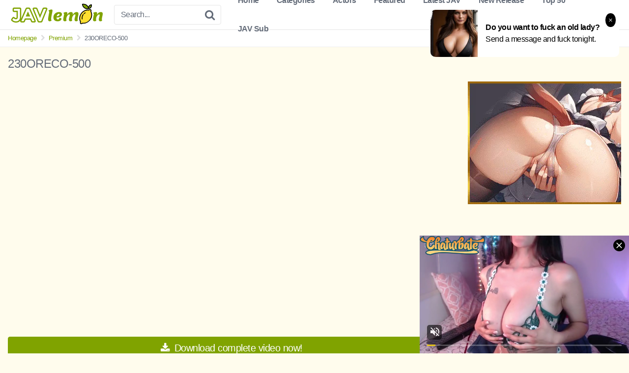

--- FILE ---
content_type: text/html
request_url: https://javlemon.com/230oreco-500/
body_size: 31352
content:
<!DOCTYPE html>


<html lang="en-US">
<head>
<meta charset="UTF-8">
<meta content='width=device-width, initial-scale=1.0, maximum-scale=1.0, user-scalable=0' name='viewport' />
<link rel="profile" href="https://gmpg.org/xfn/11">
<link rel="icon" href="https://imagerls.com/wp-content/uploads/2023/11/lemon-ico-1.png">

<!-- Meta social networks -->

<!-- Meta Facebook -->
<meta property="fb:app_id" content="966242223397117" />
<meta property="og:url" content="https://javlemon.com/230oreco-500/" />
<meta property="og:type" content="article" />
<meta property="og:title" content="230ORECO-500" />
<meta property="og:description" content="Manufacturer: My Amateur-Z-Recording time: 79minProduct number: 230ORECO-500Distribution start date: 2023/10/18Product release date: DVD not releasedSeries:Label: My Amateur-Z-Genre: Distribution Only Full High Definition (FHD) Amateur Creampie 3P/4P Schoolgirl Uniform" />
<meta property="og:image" content="https://imagerls.com/wp-content/uploads/2023/10/pb_e_230oreco-500.jpg" />
<meta property="og:image:width" content="200" />
<meta property="og:image:height" content="200" />

<!-- Meta Twitter -->
<meta name="twitter:card" content="summary">
<!--<meta name="twitter:site" content="@site_username">-->
<meta name="twitter:title" content="230ORECO-500">
<meta name="twitter:description" content="Manufacturer: My Amateur-Z-Recording time: 79minProduct number: 230ORECO-500Distribution start date: 2023/10/18Product release date: DVD not releasedSeries:Label: My Amateur-Z-Genre: Distribution Only Full High Definition (FHD) Amateur Creampie 3P/4P Schoolgirl Uniform">
<!--<meta name="twitter:creator" content="@creator_username">-->
<meta name="twitter:image" content="https://imagerls.com/wp-content/uploads/2023/10/pb_e_230oreco-500.jpg">
<!--<meta name="twitter:domain" content="YourDomain.com">-->

<!-- Temp style -->


<style></style>

<!-- Google Analytics -->
<!-- Google tag (gtag.js) -->
<script async src="https://www.googletagmanager.com/gtag/js?id=G-T7K7F8WGSY"></script>
<script>
  window.dataLayer = window.dataLayer || [];
  function gtag(){dataLayer.push(arguments);}
  gtag('js', new Date());

  gtag('config', 'G-T7K7F8WGSY');
</script>
<!-- Meta Verification -->
<meta name="exoclick-site-verification" content="a87a343fc948177dc3f41659e08f8e15">
<meta name='robots' content='index, follow, max-image-preview:large, max-snippet:-1, max-video-preview:-1' />

	<!-- This site is optimized with the Yoast SEO plugin v25.1 - https://yoast.com/wordpress/plugins/seo/ -->
	<title>230ORECO-500 JAV HD Online Streaming Video</title>
<link data-rocket-prefetch href="https://www.googletagmanager.com" rel="dns-prefetch">
<link data-rocket-prefetch href="https://ads.exoclick.com" rel="dns-prefetch">
<link data-rocket-prefetch href="https://a.pemsrv.com" rel="dns-prefetch">
<link data-rocket-prefetch href="https://vide0.net" rel="dns-prefetch">
<link data-rocket-prefetch href="https://a.magsrv.com" rel="dns-prefetch">
<link crossorigin data-rocket-preload as="font" href="https://javlemon.com/wp-content/themes/kingtube/assets/stylesheets/font-awesome/fonts/fontawesome-webfont.woff2?v=4.7.0" rel="preload">
<style id="wpr-usedcss">.video-js{width:300px;height:150px}.vjs-fluid{padding-top:56.25%}.post-thumbnail{padding-bottom:56.25%}.post-thumbnail .wpst-trailer,.post-thumbnail img{object-fit:fill}.site-branding .logo img{max-width:220px;max-height:60px;margin-top:0;margin-left:0}#site-navigation ul ul li a:hover,#site-navigation>ul>li:focus>a,#site-navigation>ul>li:hover>a,.morelink i,.required,.site-branding .header-search input#searchsubmit:hover,.video-tags a.label:focus,.video-tags a.label:hover,a{color:#80a300}.button,button,input[type=button],input[type=reset],span.post-like a.disabled:hover{border-color:#80a300!important;background-color:#80a300!important}.vjs-play-progress{background-color:#80a300!important}.morelink:hover,.no-thumb:hover,.thumb-block:hover .post-thumbnail img,.video-tags a.label:hover,.widget-title,input[type=color]:focus,input[type=email]:focus,input[type=number]:focus,input[type=password]:focus,input[type=range]:focus,input[type=search]:focus,input[type=text]:focus,input[type=time]:focus,input[type=url]:focus,textarea:focus{border-color:#80a300!important}.thumb-block .inner-border::after{-webkit-box-shadow:inset 0 0 0 0 #80a300;-moz-box-shadow:inset 0 0 0 0 #80a300;box-shadow:inset 0 0 0 0 #80a300}.thumb-block .inner-border:hover::after{-webkit-box-shadow:inset 0 0 0 3px #80a300;-moz-box-shadow:inset 0 0 0 3px #80a300;box-shadow:inset 0 0 0 3px #80a300}@media only screen and (min-width :64.001em) and (max-width :84em){#main .thumb-block{width:20%!important}}@media only screen and (min-width :84.001em){#main .thumb-block{width:20%!important}}img.emoji{display:inline!important;border:none!important;box-shadow:none!important;height:1em!important;width:1em!important;margin:0 .07em!important;vertical-align:-.1em!important;background:0 0!important;padding:0!important}:where(.wp-block-button__link){border-radius:9999px;box-shadow:none;padding:calc(.667em + 2px) calc(1.333em + 2px);text-decoration:none}:root :where(.wp-block-button .wp-block-button__link.is-style-outline),:root :where(.wp-block-button.is-style-outline>.wp-block-button__link){border:2px solid;padding:.667em 1.333em}:root :where(.wp-block-button .wp-block-button__link.is-style-outline:not(.has-text-color)),:root :where(.wp-block-button.is-style-outline>.wp-block-button__link:not(.has-text-color)){color:currentColor}:root :where(.wp-block-button .wp-block-button__link.is-style-outline:not(.has-background)),:root :where(.wp-block-button.is-style-outline>.wp-block-button__link:not(.has-background)){background-color:initial;background-image:none}:where(.wp-block-calendar table:not(.has-background) th){background:#ddd}:where(.wp-block-columns){margin-bottom:1.75em}:where(.wp-block-columns.has-background){padding:1.25em 2.375em}:where(.wp-block-post-comments input[type=submit]){border:none}:where(.wp-block-cover-image:not(.has-text-color)),:where(.wp-block-cover:not(.has-text-color)){color:#fff}:where(.wp-block-cover-image.is-light:not(.has-text-color)),:where(.wp-block-cover.is-light:not(.has-text-color)){color:#000}:root :where(.wp-block-cover h1:not(.has-text-color)),:root :where(.wp-block-cover h2:not(.has-text-color)),:root :where(.wp-block-cover h3:not(.has-text-color)),:root :where(.wp-block-cover h4:not(.has-text-color)),:root :where(.wp-block-cover h5:not(.has-text-color)),:root :where(.wp-block-cover h6:not(.has-text-color)),:root :where(.wp-block-cover p:not(.has-text-color)){color:inherit}:where(.wp-block-file){margin-bottom:1.5em}:where(.wp-block-file__button){border-radius:2em;display:inline-block;padding:.5em 1em}:where(.wp-block-file__button):is(a):active,:where(.wp-block-file__button):is(a):focus,:where(.wp-block-file__button):is(a):hover,:where(.wp-block-file__button):is(a):visited{box-shadow:none;color:#fff;opacity:.85;text-decoration:none}.wp-block-gallery:not(.has-nested-images){display:flex;flex-wrap:wrap;list-style-type:none;margin:0;padding:0}.wp-block-gallery:not(.has-nested-images).alignright{max-width:420px;width:100%}:where(.wp-block-group.wp-block-group-is-layout-constrained){position:relative}.wp-block-image img{box-sizing:border-box;height:auto;max-width:100%;vertical-align:bottom}.wp-block-image[style*=border-radius] img,.wp-block-image[style*=border-radius]>a{border-radius:inherit}.wp-block-image .alignright,.wp-block-image.alignright{display:table}.wp-block-image .alignright{float:right;margin:.5em 0 .5em 1em}.wp-block-image :where(figcaption){margin-bottom:1em;margin-top:.5em}:root :where(.wp-block-image.is-style-rounded img,.wp-block-image .is-style-rounded img){border-radius:9999px}.wp-block-image figure{margin:0}:where(.wp-block-latest-comments:not([style*=line-height] .wp-block-latest-comments__comment)){line-height:1.1}:where(.wp-block-latest-comments:not([style*=line-height] .wp-block-latest-comments__comment-excerpt p)){line-height:1.8}:root :where(.wp-block-latest-posts.is-grid){padding:0}:root :where(.wp-block-latest-posts.wp-block-latest-posts__list){padding-left:0}ul{box-sizing:border-box}:root :where(ul.has-background,ol.has-background){padding:1.25em 2.375em}:where(.wp-block-navigation.has-background .wp-block-navigation-item a:not(.wp-element-button)),:where(.wp-block-navigation.has-background .wp-block-navigation-submenu a:not(.wp-element-button)){padding:.5em 1em}:where(.wp-block-navigation .wp-block-navigation__submenu-container .wp-block-navigation-item a:not(.wp-element-button)),:where(.wp-block-navigation .wp-block-navigation__submenu-container .wp-block-navigation-submenu a:not(.wp-element-button)),:where(.wp-block-navigation .wp-block-navigation__submenu-container .wp-block-navigation-submenu button.wp-block-navigation-item__content),:where(.wp-block-navigation .wp-block-navigation__submenu-container .wp-block-pages-list__item button.wp-block-navigation-item__content){padding:.5em 1em}:root :where(p.has-background){padding:1.25em 2.375em}:where(p.has-text-color:not(.has-link-color)) a{color:inherit}:where(.wp-block-post-comments-form) input:not([type=submit]),:where(.wp-block-post-comments-form) textarea{border:1px solid #949494;font-family:inherit;font-size:1em}:where(.wp-block-post-comments-form) input:where(:not([type=submit]):not([type=checkbox])),:where(.wp-block-post-comments-form) textarea{padding:calc(.667em + 2px)}:where(.wp-block-post-excerpt){margin-bottom:var(--wp--style--block-gap);margin-top:var(--wp--style--block-gap)}:where(.wp-block-preformatted.has-background){padding:1.25em 2.375em}:where(.wp-block-search__button){border:1px solid #ccc;padding:6px 10px}:where(.wp-block-search__input){font-family:inherit;font-size:inherit;font-style:inherit;font-weight:inherit;letter-spacing:inherit;line-height:inherit;text-transform:inherit}:where(.wp-block-search__button-inside .wp-block-search__inside-wrapper){border:1px solid #949494;box-sizing:border-box;padding:4px}:where(.wp-block-search__button-inside .wp-block-search__inside-wrapper) .wp-block-search__input{border:none;border-radius:0;padding:0 4px}:where(.wp-block-search__button-inside .wp-block-search__inside-wrapper) .wp-block-search__input:focus{outline:0}:where(.wp-block-search__button-inside .wp-block-search__inside-wrapper) :where(.wp-block-search__button){padding:4px 8px}:root :where(.wp-block-separator.is-style-dots){height:auto;line-height:1;text-align:center}:root :where(.wp-block-separator.is-style-dots):before{color:currentColor;content:"···";font-family:serif;font-size:1.5em;letter-spacing:2em;padding-left:2em}:root :where(.wp-block-site-logo.is-style-rounded){border-radius:9999px}:root :where(.wp-block-site-title a){color:inherit}:where(.wp-block-social-links:not(.is-style-logos-only)) .wp-social-link{background-color:#f0f0f0;color:#444}:where(.wp-block-social-links:not(.is-style-logos-only)) .wp-social-link-amazon{background-color:#f90;color:#fff}:where(.wp-block-social-links:not(.is-style-logos-only)) .wp-social-link-bandcamp{background-color:#1ea0c3;color:#fff}:where(.wp-block-social-links:not(.is-style-logos-only)) .wp-social-link-behance{background-color:#0757fe;color:#fff}:where(.wp-block-social-links:not(.is-style-logos-only)) .wp-social-link-bluesky{background-color:#0a7aff;color:#fff}:where(.wp-block-social-links:not(.is-style-logos-only)) .wp-social-link-codepen{background-color:#1e1f26;color:#fff}:where(.wp-block-social-links:not(.is-style-logos-only)) .wp-social-link-deviantart{background-color:#02e49b;color:#fff}:where(.wp-block-social-links:not(.is-style-logos-only)) .wp-social-link-dribbble{background-color:#e94c89;color:#fff}:where(.wp-block-social-links:not(.is-style-logos-only)) .wp-social-link-dropbox{background-color:#4280ff;color:#fff}:where(.wp-block-social-links:not(.is-style-logos-only)) .wp-social-link-etsy{background-color:#f45800;color:#fff}:where(.wp-block-social-links:not(.is-style-logos-only)) .wp-social-link-facebook{background-color:#1778f2;color:#fff}:where(.wp-block-social-links:not(.is-style-logos-only)) .wp-social-link-fivehundredpx{background-color:#000;color:#fff}:where(.wp-block-social-links:not(.is-style-logos-only)) .wp-social-link-flickr{background-color:#0461dd;color:#fff}:where(.wp-block-social-links:not(.is-style-logos-only)) .wp-social-link-foursquare{background-color:#e65678;color:#fff}:where(.wp-block-social-links:not(.is-style-logos-only)) .wp-social-link-github{background-color:#24292d;color:#fff}:where(.wp-block-social-links:not(.is-style-logos-only)) .wp-social-link-goodreads{background-color:#eceadd;color:#382110}:where(.wp-block-social-links:not(.is-style-logos-only)) .wp-social-link-google{background-color:#ea4434;color:#fff}:where(.wp-block-social-links:not(.is-style-logos-only)) .wp-social-link-gravatar{background-color:#1d4fc4;color:#fff}:where(.wp-block-social-links:not(.is-style-logos-only)) .wp-social-link-instagram{background-color:#f00075;color:#fff}:where(.wp-block-social-links:not(.is-style-logos-only)) .wp-social-link-lastfm{background-color:#e21b24;color:#fff}:where(.wp-block-social-links:not(.is-style-logos-only)) .wp-social-link-linkedin{background-color:#0d66c2;color:#fff}:where(.wp-block-social-links:not(.is-style-logos-only)) .wp-social-link-mastodon{background-color:#3288d4;color:#fff}:where(.wp-block-social-links:not(.is-style-logos-only)) .wp-social-link-medium{background-color:#000;color:#fff}:where(.wp-block-social-links:not(.is-style-logos-only)) .wp-social-link-meetup{background-color:#f6405f;color:#fff}:where(.wp-block-social-links:not(.is-style-logos-only)) .wp-social-link-patreon{background-color:#000;color:#fff}:where(.wp-block-social-links:not(.is-style-logos-only)) .wp-social-link-pinterest{background-color:#e60122;color:#fff}:where(.wp-block-social-links:not(.is-style-logos-only)) .wp-social-link-pocket{background-color:#ef4155;color:#fff}:where(.wp-block-social-links:not(.is-style-logos-only)) .wp-social-link-reddit{background-color:#ff4500;color:#fff}:where(.wp-block-social-links:not(.is-style-logos-only)) .wp-social-link-skype{background-color:#0478d7;color:#fff}:where(.wp-block-social-links:not(.is-style-logos-only)) .wp-social-link-snapchat{background-color:#fefc00;color:#fff;stroke:#000}:where(.wp-block-social-links:not(.is-style-logos-only)) .wp-social-link-soundcloud{background-color:#ff5600;color:#fff}:where(.wp-block-social-links:not(.is-style-logos-only)) .wp-social-link-spotify{background-color:#1bd760;color:#fff}:where(.wp-block-social-links:not(.is-style-logos-only)) .wp-social-link-telegram{background-color:#2aabee;color:#fff}:where(.wp-block-social-links:not(.is-style-logos-only)) .wp-social-link-threads{background-color:#000;color:#fff}:where(.wp-block-social-links:not(.is-style-logos-only)) .wp-social-link-tiktok{background-color:#000;color:#fff}:where(.wp-block-social-links:not(.is-style-logos-only)) .wp-social-link-tumblr{background-color:#011835;color:#fff}:where(.wp-block-social-links:not(.is-style-logos-only)) .wp-social-link-twitch{background-color:#6440a4;color:#fff}:where(.wp-block-social-links:not(.is-style-logos-only)) .wp-social-link-twitter{background-color:#1da1f2;color:#fff}:where(.wp-block-social-links:not(.is-style-logos-only)) .wp-social-link-vimeo{background-color:#1eb7ea;color:#fff}:where(.wp-block-social-links:not(.is-style-logos-only)) .wp-social-link-vk{background-color:#4680c2;color:#fff}:where(.wp-block-social-links:not(.is-style-logos-only)) .wp-social-link-wordpress{background-color:#3499cd;color:#fff}:where(.wp-block-social-links:not(.is-style-logos-only)) .wp-social-link-whatsapp{background-color:#25d366;color:#fff}:where(.wp-block-social-links:not(.is-style-logos-only)) .wp-social-link-x{background-color:#000;color:#fff}:where(.wp-block-social-links:not(.is-style-logos-only)) .wp-social-link-yelp{background-color:#d32422;color:#fff}:where(.wp-block-social-links:not(.is-style-logos-only)) .wp-social-link-youtube{background-color:red;color:#fff}:where(.wp-block-social-links.is-style-logos-only) .wp-social-link{background:0 0}:where(.wp-block-social-links.is-style-logos-only) .wp-social-link svg{height:1.25em;width:1.25em}:where(.wp-block-social-links.is-style-logos-only) .wp-social-link-amazon{color:#f90}:where(.wp-block-social-links.is-style-logos-only) .wp-social-link-bandcamp{color:#1ea0c3}:where(.wp-block-social-links.is-style-logos-only) .wp-social-link-behance{color:#0757fe}:where(.wp-block-social-links.is-style-logos-only) .wp-social-link-bluesky{color:#0a7aff}:where(.wp-block-social-links.is-style-logos-only) .wp-social-link-codepen{color:#1e1f26}:where(.wp-block-social-links.is-style-logos-only) .wp-social-link-deviantart{color:#02e49b}:where(.wp-block-social-links.is-style-logos-only) .wp-social-link-dribbble{color:#e94c89}:where(.wp-block-social-links.is-style-logos-only) .wp-social-link-dropbox{color:#4280ff}:where(.wp-block-social-links.is-style-logos-only) .wp-social-link-etsy{color:#f45800}:where(.wp-block-social-links.is-style-logos-only) .wp-social-link-facebook{color:#1778f2}:where(.wp-block-social-links.is-style-logos-only) .wp-social-link-fivehundredpx{color:#000}:where(.wp-block-social-links.is-style-logos-only) .wp-social-link-flickr{color:#0461dd}:where(.wp-block-social-links.is-style-logos-only) .wp-social-link-foursquare{color:#e65678}:where(.wp-block-social-links.is-style-logos-only) .wp-social-link-github{color:#24292d}:where(.wp-block-social-links.is-style-logos-only) .wp-social-link-goodreads{color:#382110}:where(.wp-block-social-links.is-style-logos-only) .wp-social-link-google{color:#ea4434}:where(.wp-block-social-links.is-style-logos-only) .wp-social-link-gravatar{color:#1d4fc4}:where(.wp-block-social-links.is-style-logos-only) .wp-social-link-instagram{color:#f00075}:where(.wp-block-social-links.is-style-logos-only) .wp-social-link-lastfm{color:#e21b24}:where(.wp-block-social-links.is-style-logos-only) .wp-social-link-linkedin{color:#0d66c2}:where(.wp-block-social-links.is-style-logos-only) .wp-social-link-mastodon{color:#3288d4}:where(.wp-block-social-links.is-style-logos-only) .wp-social-link-medium{color:#000}:where(.wp-block-social-links.is-style-logos-only) .wp-social-link-meetup{color:#f6405f}:where(.wp-block-social-links.is-style-logos-only) .wp-social-link-patreon{color:#000}:where(.wp-block-social-links.is-style-logos-only) .wp-social-link-pinterest{color:#e60122}:where(.wp-block-social-links.is-style-logos-only) .wp-social-link-pocket{color:#ef4155}:where(.wp-block-social-links.is-style-logos-only) .wp-social-link-reddit{color:#ff4500}:where(.wp-block-social-links.is-style-logos-only) .wp-social-link-skype{color:#0478d7}:where(.wp-block-social-links.is-style-logos-only) .wp-social-link-snapchat{color:#fff;stroke:#000}:where(.wp-block-social-links.is-style-logos-only) .wp-social-link-soundcloud{color:#ff5600}:where(.wp-block-social-links.is-style-logos-only) .wp-social-link-spotify{color:#1bd760}:where(.wp-block-social-links.is-style-logos-only) .wp-social-link-telegram{color:#2aabee}:where(.wp-block-social-links.is-style-logos-only) .wp-social-link-threads{color:#000}:where(.wp-block-social-links.is-style-logos-only) .wp-social-link-tiktok{color:#000}:where(.wp-block-social-links.is-style-logos-only) .wp-social-link-tumblr{color:#011835}:where(.wp-block-social-links.is-style-logos-only) .wp-social-link-twitch{color:#6440a4}:where(.wp-block-social-links.is-style-logos-only) .wp-social-link-twitter{color:#1da1f2}:where(.wp-block-social-links.is-style-logos-only) .wp-social-link-vimeo{color:#1eb7ea}:where(.wp-block-social-links.is-style-logos-only) .wp-social-link-vk{color:#4680c2}:where(.wp-block-social-links.is-style-logos-only) .wp-social-link-whatsapp{color:#25d366}:where(.wp-block-social-links.is-style-logos-only) .wp-social-link-wordpress{color:#3499cd}:where(.wp-block-social-links.is-style-logos-only) .wp-social-link-x{color:#000}:where(.wp-block-social-links.is-style-logos-only) .wp-social-link-yelp{color:#d32422}:where(.wp-block-social-links.is-style-logos-only) .wp-social-link-youtube{color:red}:root :where(.wp-block-social-links .wp-social-link a){padding:.25em}:root :where(.wp-block-social-links.is-style-logos-only .wp-social-link a){padding:0}:root :where(.wp-block-social-links.is-style-pill-shape .wp-social-link a){padding-left:.66667em;padding-right:.66667em}:root :where(.wp-block-tag-cloud.is-style-outline){display:flex;flex-wrap:wrap;gap:1ch}:root :where(.wp-block-tag-cloud.is-style-outline a){border:1px solid;font-size:unset!important;margin-right:0;padding:1ch 2ch;text-decoration:none!important}:where(.wp-block-term-description){margin-bottom:var(--wp--style--block-gap);margin-top:var(--wp--style--block-gap)}:where(pre.wp-block-verse){font-family:inherit}.entry-content{counter-reset:footnotes}:root{--wp--preset--font-size--normal:16px;--wp--preset--font-size--huge:42px}.screen-reader-text{border:0;clip:rect(1px,1px,1px,1px);clip-path:inset(50%);height:1px;margin:-1px;overflow:hidden;padding:0;position:absolute;width:1px;word-wrap:normal!important}.screen-reader-text:focus{background-color:#ddd;clip:auto!important;clip-path:none;color:#444;display:block;font-size:1em;height:auto;left:5px;line-height:normal;padding:15px 23px 14px;text-decoration:none;top:5px;width:auto;z-index:100000}html :where(.has-border-color){border-style:solid}html :where([style*=border-top-color]){border-top-style:solid}html :where([style*=border-right-color]){border-right-style:solid}html :where([style*=border-bottom-color]){border-bottom-style:solid}html :where([style*=border-left-color]){border-left-style:solid}html :where([style*=border-width]){border-style:solid}html :where([style*=border-top-width]){border-top-style:solid}html :where([style*=border-right-width]){border-right-style:solid}html :where([style*=border-bottom-width]){border-bottom-style:solid}html :where([style*=border-left-width]){border-left-style:solid}html :where(img[class*=wp-image-]){height:auto;max-width:100%}:where(figure){margin:0 0 1em}html :where(.is-position-sticky){--wp-admin--admin-bar--position-offset:var(--wp-admin--admin-bar--height,0px)}@media screen and (max-width:600px){html :where(.is-position-sticky){--wp-admin--admin-bar--position-offset:0px}}:root{--wp--preset--aspect-ratio--square:1;--wp--preset--aspect-ratio--4-3:4/3;--wp--preset--aspect-ratio--3-4:3/4;--wp--preset--aspect-ratio--3-2:3/2;--wp--preset--aspect-ratio--2-3:2/3;--wp--preset--aspect-ratio--16-9:16/9;--wp--preset--aspect-ratio--9-16:9/16;--wp--preset--color--black:#000000;--wp--preset--color--cyan-bluish-gray:#abb8c3;--wp--preset--color--white:#ffffff;--wp--preset--color--pale-pink:#f78da7;--wp--preset--color--vivid-red:#cf2e2e;--wp--preset--color--luminous-vivid-orange:#ff6900;--wp--preset--color--luminous-vivid-amber:#fcb900;--wp--preset--color--light-green-cyan:#7bdcb5;--wp--preset--color--vivid-green-cyan:#00d084;--wp--preset--color--pale-cyan-blue:#8ed1fc;--wp--preset--color--vivid-cyan-blue:#0693e3;--wp--preset--color--vivid-purple:#9b51e0;--wp--preset--gradient--vivid-cyan-blue-to-vivid-purple:linear-gradient(135deg,rgba(6, 147, 227, 1) 0%,rgb(155, 81, 224) 100%);--wp--preset--gradient--light-green-cyan-to-vivid-green-cyan:linear-gradient(135deg,rgb(122, 220, 180) 0%,rgb(0, 208, 130) 100%);--wp--preset--gradient--luminous-vivid-amber-to-luminous-vivid-orange:linear-gradient(135deg,rgba(252, 185, 0, 1) 0%,rgba(255, 105, 0, 1) 100%);--wp--preset--gradient--luminous-vivid-orange-to-vivid-red:linear-gradient(135deg,rgba(255, 105, 0, 1) 0%,rgb(207, 46, 46) 100%);--wp--preset--gradient--very-light-gray-to-cyan-bluish-gray:linear-gradient(135deg,rgb(238, 238, 238) 0%,rgb(169, 184, 195) 100%);--wp--preset--gradient--cool-to-warm-spectrum:linear-gradient(135deg,rgb(74, 234, 220) 0%,rgb(151, 120, 209) 20%,rgb(207, 42, 186) 40%,rgb(238, 44, 130) 60%,rgb(251, 105, 98) 80%,rgb(254, 248, 76) 100%);--wp--preset--gradient--blush-light-purple:linear-gradient(135deg,rgb(255, 206, 236) 0%,rgb(152, 150, 240) 100%);--wp--preset--gradient--blush-bordeaux:linear-gradient(135deg,rgb(254, 205, 165) 0%,rgb(254, 45, 45) 50%,rgb(107, 0, 62) 100%);--wp--preset--gradient--luminous-dusk:linear-gradient(135deg,rgb(255, 203, 112) 0%,rgb(199, 81, 192) 50%,rgb(65, 88, 208) 100%);--wp--preset--gradient--pale-ocean:linear-gradient(135deg,rgb(255, 245, 203) 0%,rgb(182, 227, 212) 50%,rgb(51, 167, 181) 100%);--wp--preset--gradient--electric-grass:linear-gradient(135deg,rgb(202, 248, 128) 0%,rgb(113, 206, 126) 100%);--wp--preset--gradient--midnight:linear-gradient(135deg,rgb(2, 3, 129) 0%,rgb(40, 116, 252) 100%);--wp--preset--font-size--small:13px;--wp--preset--font-size--medium:20px;--wp--preset--font-size--large:36px;--wp--preset--font-size--x-large:42px;--wp--preset--spacing--20:0.44rem;--wp--preset--spacing--30:0.67rem;--wp--preset--spacing--40:1rem;--wp--preset--spacing--50:1.5rem;--wp--preset--spacing--60:2.25rem;--wp--preset--spacing--70:3.38rem;--wp--preset--spacing--80:5.06rem;--wp--preset--shadow--natural:6px 6px 9px rgba(0, 0, 0, .2);--wp--preset--shadow--deep:12px 12px 50px rgba(0, 0, 0, .4);--wp--preset--shadow--sharp:6px 6px 0px rgba(0, 0, 0, .2);--wp--preset--shadow--outlined:6px 6px 0px -3px rgba(255, 255, 255, 1),6px 6px rgba(0, 0, 0, 1);--wp--preset--shadow--crisp:6px 6px 0px rgba(0, 0, 0, 1)}:where(.is-layout-flex){gap:.5em}:where(.is-layout-grid){gap:.5em}:where(.wp-block-post-template.is-layout-flex){gap:1.25em}:where(.wp-block-post-template.is-layout-grid){gap:1.25em}:where(.wp-block-columns.is-layout-flex){gap:2em}:where(.wp-block-columns.is-layout-grid){gap:2em}:root :where(.wp-block-pullquote){font-size:1.5em;line-height:1.6}.cust-tabs-server .tabs-prefix{font-weight:600;opacity:.85;margin-right:.25rem}.cust-tabs-server .tab-button-server{cursor:pointer;padding:.45rem .6rem;border:1px solid #ddd;border-radius:8px;background:#f7f7f7;font-size:.92rem;line-height:1}.cust-tabs-server .tab-button-server.active{background:#fff;border-color:#888;box-shadow:0 1px 2px rgba(0,0,0,.06)}@font-face{font-display:swap;font-family:FontAwesome;src:url('https://javlemon.com/wp-content/themes/kingtube/assets/stylesheets/font-awesome/fonts/fontawesome-webfont.eot?v=4.7.0');src:url('https://javlemon.com/wp-content/themes/kingtube/assets/stylesheets/font-awesome/fonts/fontawesome-webfont.eot?#iefix&v=4.7.0') format('embedded-opentype'),url('https://javlemon.com/wp-content/themes/kingtube/assets/stylesheets/font-awesome/fonts/fontawesome-webfont.woff2?v=4.7.0') format('woff2'),url('https://javlemon.com/wp-content/themes/kingtube/assets/stylesheets/font-awesome/fonts/fontawesome-webfont.woff?v=4.7.0') format('woff'),url('https://javlemon.com/wp-content/themes/kingtube/assets/stylesheets/font-awesome/fonts/fontawesome-webfont.ttf?v=4.7.0') format('truetype'),url('https://javlemon.com/wp-content/themes/kingtube/assets/stylesheets/font-awesome/fonts/fontawesome-webfont.svg?v=4.7.0#fontawesomeregular') format('svg');font-weight:400;font-style:normal}.fa{display:inline-block;font:14px/1 FontAwesome;font-size:inherit;text-rendering:auto;-webkit-font-smoothing:antialiased;-moz-osx-font-smoothing:grayscale}.fa-spin{-webkit-animation:2s linear infinite fa-spin;animation:2s linear infinite fa-spin}@-webkit-keyframes fa-spin{0%{-webkit-transform:rotate(0);transform:rotate(0)}100%{-webkit-transform:rotate(359deg);transform:rotate(359deg)}}@keyframes fa-spin{0%{-webkit-transform:rotate(0);transform:rotate(0)}100%{-webkit-transform:rotate(359deg);transform:rotate(359deg)}}.fa-remove:before{content:"\f00d"}.fa-clock-o:before{content:"\f017"}.fa-download:before{content:"\f019"}.fa-refresh:before{content:"\f021"}.fa-tag:before{content:"\f02b"}.fa-chevron-right:before{content:"\f054"}.fa-eye:before{content:"\f06e"}.fa-chevron-up:before{content:"\f077"}.fa-chevron-down:before{content:"\f078"}.fa-folder:before{content:"\f07b"}.fa-play-circle:before{content:"\f144"}.video-js .vjs-big-play-button .vjs-icon-placeholder:before,.video-js .vjs-modal-dialog,.vjs-button>.vjs-icon-placeholder:before{position:absolute;top:0;left:0;width:100%;height:100%}.video-js .vjs-big-play-button .vjs-icon-placeholder:before,.vjs-button>.vjs-icon-placeholder:before{text-align:center}.video-js .vjs-big-play-button .vjs-icon-placeholder:before,.video-js .vjs-play-control .vjs-icon-placeholder{font-family:VideoJS;font-weight:400;font-style:normal}.video-js .vjs-big-play-button .vjs-icon-placeholder:before,.video-js .vjs-play-control .vjs-icon-placeholder:before{content:"\f101"}.video-js .vjs-play-control.vjs-playing .vjs-icon-placeholder{font-family:VideoJS;font-weight:400;font-style:normal}.video-js .vjs-play-control.vjs-playing .vjs-icon-placeholder:before{content:"\f103"}.video-js .vjs-mute-control .vjs-icon-placeholder{font-family:VideoJS;font-weight:400;font-style:normal}.video-js .vjs-mute-control .vjs-icon-placeholder:before{content:"\f107"}.video-js .vjs-fullscreen-control .vjs-icon-placeholder{font-family:VideoJS;font-weight:400;font-style:normal}.video-js .vjs-fullscreen-control .vjs-icon-placeholder:before{content:"\f108"}.video-js.vjs-fullscreen .vjs-fullscreen-control .vjs-icon-placeholder{font-family:VideoJS;font-weight:400;font-style:normal}.video-js.vjs-fullscreen .vjs-fullscreen-control .vjs-icon-placeholder:before{content:"\f109"}.video-js .vjs-subs-caps-button .vjs-icon-placeholder,.video-js .vjs-subtitles-button .vjs-icon-placeholder,.video-js.video-js:lang(en-AU) .vjs-subs-caps-button .vjs-icon-placeholder,.video-js.video-js:lang(en-GB) .vjs-subs-caps-button .vjs-icon-placeholder,.video-js.video-js:lang(en-IE) .vjs-subs-caps-button .vjs-icon-placeholder,.video-js.video-js:lang(en-NZ) .vjs-subs-caps-button .vjs-icon-placeholder{font-family:VideoJS;font-weight:400;font-style:normal}.video-js .vjs-subs-caps-button .vjs-icon-placeholder:before,.video-js .vjs-subtitles-button .vjs-icon-placeholder:before,.video-js.video-js:lang(en-AU) .vjs-subs-caps-button .vjs-icon-placeholder:before,.video-js.video-js:lang(en-GB) .vjs-subs-caps-button .vjs-icon-placeholder:before,.video-js.video-js:lang(en-IE) .vjs-subs-caps-button .vjs-icon-placeholder:before,.video-js.video-js:lang(en-NZ) .vjs-subs-caps-button .vjs-icon-placeholder:before{content:"\f10c"}.video-js .vjs-captions-button .vjs-icon-placeholder,.video-js:lang(en) .vjs-subs-caps-button .vjs-icon-placeholder,.video-js:lang(fr-CA) .vjs-subs-caps-button .vjs-icon-placeholder{font-family:VideoJS;font-weight:400;font-style:normal}.video-js .vjs-captions-button .vjs-icon-placeholder:before,.video-js:lang(en) .vjs-subs-caps-button .vjs-icon-placeholder:before,.video-js:lang(fr-CA) .vjs-subs-caps-button .vjs-icon-placeholder:before{content:"\f10d"}.video-js .vjs-chapters-button .vjs-icon-placeholder{font-family:VideoJS;font-weight:400;font-style:normal}.video-js .vjs-chapters-button .vjs-icon-placeholder:before{content:"\f10e"}.video-js .vjs-play-progress,.video-js .vjs-volume-level,.vjs-seek-to-live-control .vjs-icon-placeholder{font-family:VideoJS;font-weight:400;font-style:normal}.video-js .vjs-play-progress:before,.video-js .vjs-volume-level:before,.vjs-seek-to-live-control .vjs-icon-placeholder:before{content:"\f111"}.video-js .vjs-control.vjs-close-button .vjs-icon-placeholder{font-family:VideoJS;font-weight:400;font-style:normal}.video-js .vjs-control.vjs-close-button .vjs-icon-placeholder:before{content:"\f115"}.video-js .vjs-play-control.vjs-ended .vjs-icon-placeholder{font-family:VideoJS;font-weight:400;font-style:normal}.video-js .vjs-play-control.vjs-ended .vjs-icon-placeholder:before{content:"\f116"}.video-js .vjs-descriptions-button .vjs-icon-placeholder{font-family:VideoJS;font-weight:400;font-style:normal}.video-js .vjs-descriptions-button .vjs-icon-placeholder:before{content:"\f11d"}.video-js .vjs-audio-button .vjs-icon-placeholder{font-family:VideoJS;font-weight:400;font-style:normal}.video-js .vjs-audio-button .vjs-icon-placeholder:before{content:"\f11e"}.video-js{display:block;vertical-align:top;box-sizing:border-box;color:#fff;background-color:#000;position:relative;padding:0;font-size:10px;line-height:1;font-weight:400;font-style:normal;font-family:Arial,Helvetica,sans-serif;word-break:initial}.video-js:-moz-full-screen{position:absolute}.video-js:-webkit-full-screen{width:100%!important;height:100%!important}.video-js[tabindex="-1"]{outline:0}.video-js *,.video-js :after,.video-js :before{box-sizing:inherit}.video-js ul{font-family:inherit;font-size:inherit;line-height:inherit;list-style-position:outside;margin-left:0;margin-right:0;margin-top:0;margin-bottom:0}.video-js.vjs-fluid{width:100%;max-width:100%;height:0}.video-js.vjs-fill{width:100%;height:100%}.video-js .vjs-tech{position:absolute;top:0;left:0;width:100%;height:100%}body.vjs-full-window{padding:0;margin:0;height:100%}.vjs-full-window .video-js.vjs-fullscreen{position:fixed;overflow:hidden;z-index:1000;left:0;top:0;bottom:0;right:0}.video-js.vjs-fullscreen{width:100%!important;height:100%!important;padding-top:0!important}.video-js.vjs-fullscreen.vjs-user-inactive{cursor:none}.vjs-hidden{display:none!important}.vjs-disabled{opacity:.5;cursor:default}.vjs-lock-showing{display:block!important;opacity:1;visibility:visible}.video-js .vjs-big-play-button{font-size:3em;line-height:1.5em;height:1.5em;width:3em;display:block;position:absolute;top:10px;left:10px;padding:0;cursor:pointer;opacity:1;border:.06666em solid #fff;background-color:#2b333f;background-color:rgba(43,51,63,.7);border-radius:.3em;transition:all .4s}.video-js .vjs-big-play-button:focus,.video-js:hover .vjs-big-play-button{border-color:#fff;background-color:#73859f;background-color:rgba(115,133,159,.5);transition:all 0s}.vjs-controls-disabled .vjs-big-play-button,.vjs-error .vjs-big-play-button,.vjs-has-started .vjs-big-play-button,.vjs-using-native-controls .vjs-big-play-button{display:none}.video-js button{background:0 0;border:none;color:inherit;display:inline-block;font-size:inherit;line-height:inherit;text-transform:none;text-decoration:none;transition:none;-webkit-appearance:none;-moz-appearance:none;appearance:none}.vjs-control .vjs-button{width:100%;height:100%}.video-js .vjs-control.vjs-close-button{cursor:pointer;height:3em;position:absolute;right:0;top:.5em;z-index:2}.video-js .vjs-modal-dialog{background:rgba(0,0,0,.8);background:linear-gradient(180deg,rgba(0,0,0,.8),rgba(255,255,255,0));overflow:auto}.video-js .vjs-modal-dialog>*{box-sizing:border-box}.vjs-menu-button{cursor:pointer}.vjs-menu-button.vjs-disabled{cursor:default}.vjs-workinghover .vjs-menu-button.vjs-disabled:hover .vjs-menu{display:none}.vjs-menu .vjs-menu-content{display:block;padding:0;margin:0;font-family:Arial,Helvetica,sans-serif;overflow:auto}.vjs-menu .vjs-menu-content>*{box-sizing:border-box}.vjs-scrubbing .vjs-control.vjs-menu-button:hover .vjs-menu{display:none}.vjs-menu li{list-style:none;margin:0;padding:.2em 0;line-height:1.4em;font-size:1.2em;text-align:center;text-transform:lowercase}.vjs-menu li.vjs-menu-item:focus,.vjs-menu li.vjs-menu-item:hover{background-color:#73859f;background-color:rgba(115,133,159,.5)}.vjs-menu li.vjs-selected,.vjs-menu li.vjs-selected:focus,.vjs-menu li.vjs-selected:hover{background-color:#fff;color:#2b333f}.vjs-menu li.vjs-menu-title{text-align:center;text-transform:uppercase;font-size:1em;line-height:2em;padding:0;margin:0 0 .3em;font-weight:700;cursor:default}.video-js .vjs-control-bar{display:none;width:100%;position:absolute;bottom:0;left:0;right:0;height:3em;background-color:#2b333f;background-color:rgba(43,51,63,.7)}.vjs-has-started .vjs-control-bar{display:flex;visibility:visible;opacity:1;transition:visibility .1s,opacity .1s}.vjs-has-started.vjs-user-inactive.vjs-playing .vjs-control-bar{visibility:visible;opacity:0;transition:visibility 1s,opacity 1s}.vjs-controls-disabled .vjs-control-bar,.vjs-error .vjs-control-bar,.vjs-using-native-controls .vjs-control-bar{display:none!important}.vjs-audio.vjs-has-started.vjs-user-inactive.vjs-playing .vjs-control-bar{opacity:1;visibility:visible}.vjs-has-started.vjs-no-flex .vjs-control-bar{display:table}.video-js .vjs-control{position:relative;text-align:center;margin:0;padding:0;height:100%;width:4em;flex:none}.vjs-button>.vjs-icon-placeholder:before{font-size:1.8em;line-height:1.67}.video-js .vjs-control:focus,.video-js .vjs-control:focus:before,.video-js .vjs-control:hover:before{text-shadow:0 0 1em #fff}.video-js .vjs-control-text{border:0;clip:rect(0 0 0 0);height:1px;overflow:hidden;padding:0;position:absolute;width:1px}.vjs-no-flex .vjs-control{display:table-cell;vertical-align:middle}.video-js .vjs-custom-control-spacer{display:none}.video-js .vjs-progress-control{cursor:pointer;flex:auto;display:flex;align-items:center;min-width:4em;touch-action:none}.video-js .vjs-progress-control.disabled{cursor:default}.vjs-live .vjs-progress-control{display:none}.vjs-liveui .vjs-progress-control{display:flex;align-items:center}.vjs-no-flex .vjs-progress-control{width:auto}.video-js .vjs-progress-holder{flex:auto;transition:all .2s;height:.3em}.video-js .vjs-progress-control .vjs-progress-holder{margin:0 10px}.video-js .vjs-progress-control:hover .vjs-progress-holder{font-size:1.666666666666666666em}.video-js .vjs-progress-control:hover .vjs-progress-holder.disabled{font-size:1em}.video-js .vjs-progress-holder .vjs-load-progress,.video-js .vjs-progress-holder .vjs-load-progress div,.video-js .vjs-progress-holder .vjs-play-progress{position:absolute;display:block;height:100%;margin:0;padding:0;width:0}.video-js .vjs-play-progress{background-color:#fff}.video-js .vjs-play-progress:before{font-size:.9em;position:absolute;right:-.5em;top:-.333333333333333em;z-index:1}.video-js .vjs-load-progress{background:rgba(115,133,159,.5)}.video-js .vjs-load-progress div{background:rgba(115,133,159,.75)}.video-js .vjs-time-tooltip{background-color:#fff;background-color:rgba(255,255,255,.8);border-radius:.3em;color:#000;float:right;font-family:Arial,Helvetica,sans-serif;font-size:1em;padding:6px 8px 8px;pointer-events:none;position:absolute;top:-3.4em;visibility:hidden;z-index:1}.video-js .vjs-progress-holder:focus .vjs-time-tooltip{display:none}.video-js .vjs-progress-control:hover .vjs-progress-holder:focus .vjs-time-tooltip,.video-js .vjs-progress-control:hover .vjs-time-tooltip{display:block;font-size:.6em;visibility:visible}.video-js .vjs-progress-control.disabled:hover .vjs-time-tooltip{font-size:1em}.video-js .vjs-progress-control .vjs-mouse-display{display:none;position:absolute;width:1px;height:100%;background-color:#000;z-index:1}.vjs-no-flex .vjs-progress-control .vjs-mouse-display{z-index:0}.video-js .vjs-progress-control:hover .vjs-mouse-display{display:block}.video-js.vjs-user-inactive .vjs-progress-control .vjs-mouse-display{visibility:hidden;opacity:0;transition:visibility 1s,opacity 1s}.video-js.vjs-user-inactive.vjs-no-flex .vjs-progress-control .vjs-mouse-display{display:none}.vjs-mouse-display .vjs-time-tooltip{color:#fff;background-color:#000;background-color:rgba(0,0,0,.8)}.video-js .vjs-slider{position:relative;cursor:pointer;padding:0;margin:0 .45em;-webkit-touch-callout:none;-webkit-user-select:none;-moz-user-select:none;-ms-user-select:none;user-select:none;background-color:#73859f;background-color:rgba(115,133,159,.5)}.video-js .vjs-slider.disabled{cursor:default}.video-js .vjs-slider:focus{text-shadow:0 0 1em #fff;box-shadow:0 0 1em #fff}.video-js .vjs-mute-control{cursor:pointer;flex:none}.video-js .vjs-volume-control{cursor:pointer;margin-right:1em;display:flex}.video-js .vjs-volume-control.vjs-volume-horizontal{width:5em}.video-js .vjs-volume-panel .vjs-volume-control{visibility:visible;opacity:0;width:1px;height:1px;margin-left:-1px}.video-js .vjs-volume-panel{transition:width 1s}.video-js .vjs-volume-panel .vjs-mute-control:hover~.vjs-volume-control,.video-js .vjs-volume-panel .vjs-volume-control.vjs-slider-active,.video-js .vjs-volume-panel .vjs-volume-control:active,.video-js .vjs-volume-panel .vjs-volume-control:hover,.video-js .vjs-volume-panel:active .vjs-volume-control,.video-js .vjs-volume-panel:focus .vjs-volume-control,.video-js .vjs-volume-panel:hover .vjs-volume-control{visibility:visible;opacity:1;position:relative;transition:visibility .1s,opacity .1s,height .1s,width .1s,left 0s,top 0s}.video-js .vjs-volume-panel .vjs-mute-control:hover~.vjs-volume-control.vjs-volume-horizontal,.video-js .vjs-volume-panel .vjs-volume-control.vjs-slider-active.vjs-volume-horizontal,.video-js .vjs-volume-panel .vjs-volume-control:active.vjs-volume-horizontal,.video-js .vjs-volume-panel .vjs-volume-control:hover.vjs-volume-horizontal,.video-js .vjs-volume-panel:active .vjs-volume-control.vjs-volume-horizontal,.video-js .vjs-volume-panel:focus .vjs-volume-control.vjs-volume-horizontal,.video-js .vjs-volume-panel:hover .vjs-volume-control.vjs-volume-horizontal{width:5em;height:3em}.video-js .vjs-volume-panel .vjs-mute-control:hover~.vjs-volume-control.vjs-volume-vertical,.video-js .vjs-volume-panel .vjs-volume-control.vjs-slider-active.vjs-volume-vertical,.video-js .vjs-volume-panel .vjs-volume-control:active.vjs-volume-vertical,.video-js .vjs-volume-panel .vjs-volume-control:hover.vjs-volume-vertical,.video-js .vjs-volume-panel:active .vjs-volume-control.vjs-volume-vertical,.video-js .vjs-volume-panel:focus .vjs-volume-control.vjs-volume-vertical,.video-js .vjs-volume-panel:hover .vjs-volume-control.vjs-volume-vertical{left:-3.5em}.video-js .vjs-volume-panel.vjs-volume-panel-horizontal.vjs-slider-active,.video-js .vjs-volume-panel.vjs-volume-panel-horizontal:active,.video-js .vjs-volume-panel.vjs-volume-panel-horizontal:hover{width:9em;transition:width .1s}.video-js .vjs-volume-panel.vjs-volume-panel-horizontal.vjs-mute-toggle-only{width:4em}.video-js .vjs-volume-panel .vjs-volume-control.vjs-volume-vertical{height:8em;width:3em;left:-3000em;transition:visibility 1s,opacity 1s,height 1s 1s,width 1s 1s,left 1s 1s,top 1s 1s}.video-js .vjs-volume-panel .vjs-volume-control.vjs-volume-horizontal{transition:visibility 1s,opacity 1s,height 1s 1s,width 1s,left 1s 1s,top 1s 1s}.video-js.vjs-no-flex .vjs-volume-panel .vjs-volume-control.vjs-volume-horizontal{width:5em;height:3em;visibility:visible;opacity:1;position:relative;transition:none}.video-js.vjs-no-flex .vjs-volume-control.vjs-volume-vertical,.video-js.vjs-no-flex .vjs-volume-panel .vjs-volume-control.vjs-volume-vertical{position:absolute;bottom:3em;left:.5em}.video-js .vjs-volume-panel{display:flex}.video-js .vjs-volume-bar{margin:1.35em .45em}.vjs-volume-bar.vjs-slider-horizontal{width:5em;height:.3em}.vjs-volume-bar.vjs-slider-vertical{width:.3em;height:5em;margin:1.35em auto}.video-js .vjs-volume-level{position:absolute;bottom:0;left:0;background-color:#fff}.video-js .vjs-volume-level:before{position:absolute;font-size:.9em}.vjs-slider-vertical .vjs-volume-level{width:.3em}.vjs-slider-vertical .vjs-volume-level:before{top:-.5em;left:-.3em}.vjs-slider-horizontal .vjs-volume-level{height:.3em}.vjs-slider-horizontal .vjs-volume-level:before{top:-.3em;right:-.5em}.video-js .vjs-volume-panel.vjs-volume-panel-vertical{width:4em}.vjs-volume-bar.vjs-slider-vertical .vjs-volume-level{height:100%}.vjs-volume-bar.vjs-slider-horizontal .vjs-volume-level{width:100%}.video-js .vjs-volume-vertical{width:3em;height:8em;bottom:8em;background-color:#2b333f;background-color:rgba(43,51,63,.7)}.video-js .vjs-volume-horizontal .vjs-menu{left:-2em}.vjs-poster{display:inline-block;vertical-align:middle;background-repeat:no-repeat;background-position:50% 50%;background-size:contain;background-color:#000;cursor:pointer;margin:0;padding:0;position:absolute;top:0;right:0;bottom:0;left:0;height:100%}.vjs-has-started .vjs-poster{display:none}.vjs-audio.vjs-has-started .vjs-poster{display:block}.vjs-using-native-controls .vjs-poster{display:none}.video-js .vjs-live-control{display:flex;align-items:flex-start;flex:auto;font-size:1em;line-height:3em}.vjs-no-flex .vjs-live-control{display:table-cell;width:auto;text-align:left}.video-js.vjs-liveui .vjs-live-control,.video-js:not(.vjs-live) .vjs-live-control{display:none}.video-js .vjs-seek-to-live-control{cursor:pointer;flex:none;display:inline-flex;height:100%;padding-left:.5em;padding-right:.5em;font-size:1em;line-height:3em;width:auto;min-width:4em}.vjs-no-flex .vjs-seek-to-live-control{display:table-cell;width:auto;text-align:left}.video-js.vjs-live:not(.vjs-liveui) .vjs-seek-to-live-control,.video-js:not(.vjs-live) .vjs-seek-to-live-control{display:none}.vjs-seek-to-live-control.vjs-control.vjs-at-live-edge{cursor:auto}.vjs-seek-to-live-control .vjs-icon-placeholder{margin-right:.5em;color:#888}.vjs-seek-to-live-control.vjs-control.vjs-at-live-edge .vjs-icon-placeholder{color:red}.video-js .vjs-time-control{flex:none;font-size:1em;line-height:3em;min-width:2em;width:auto;padding-left:1em;padding-right:1em}.vjs-live .vjs-time-control{display:none}.video-js .vjs-current-time,.vjs-no-flex .vjs-current-time{display:none}.video-js .vjs-duration,.vjs-no-flex .vjs-duration{display:none}.vjs-time-divider{display:none;line-height:3em}.vjs-live .vjs-time-divider{display:none}.video-js .vjs-play-control{cursor:pointer}.video-js .vjs-play-control .vjs-icon-placeholder{flex:none}.vjs-text-track-display{position:absolute;bottom:3em;left:0;right:0;top:0;pointer-events:none}.video-js.vjs-user-inactive.vjs-playing .vjs-text-track-display{bottom:1em}video::-webkit-media-text-track-display{-webkit-transform:translateY(-3em);transform:translateY(-3em)}.video-js.vjs-user-inactive.vjs-playing video::-webkit-media-text-track-display{-webkit-transform:translateY(-1.5em);transform:translateY(-1.5em)}.video-js .vjs-fullscreen-control{cursor:pointer;flex:none}.vjs-playback-rate .vjs-playback-rate-value,.vjs-playback-rate>.vjs-menu-button{position:absolute;top:0;left:0;width:100%;height:100%}.vjs-playback-rate .vjs-playback-rate-value{pointer-events:none;font-size:1.5em;line-height:2;text-align:center}.vjs-playback-rate .vjs-menu{width:4em;left:0}.vjs-error .vjs-error-display:before{color:#fff;content:'X';font-family:Arial,Helvetica,sans-serif;font-size:4em;left:0;line-height:1;margin-top:-.5em;position:absolute;text-shadow:.05em .05em .1em #000;text-align:center;top:50%;vertical-align:middle;width:100%}.vjs-loading-spinner{display:none;position:absolute;top:50%;left:50%;margin:-25px 0 0 -25px;opacity:.85;text-align:left;border:6px solid rgba(43,51,63,.7);box-sizing:border-box;background-clip:padding-box;width:50px;height:50px;border-radius:25px;visibility:hidden}.vjs-seeking .vjs-loading-spinner,.vjs-waiting .vjs-loading-spinner{display:block;-webkit-animation:0s linear .3s forwards vjs-spinner-show;animation:0s linear .3s forwards vjs-spinner-show}.vjs-loading-spinner:after,.vjs-loading-spinner:before{content:"";position:absolute;margin:-6px;box-sizing:inherit;width:inherit;height:inherit;border-radius:inherit;opacity:1;border:inherit;border-color:transparent;border-top-color:#fff}.vjs-seeking .vjs-loading-spinner:after,.vjs-seeking .vjs-loading-spinner:before,.vjs-waiting .vjs-loading-spinner:after,.vjs-waiting .vjs-loading-spinner:before{-webkit-animation:1.1s cubic-bezier(.6,.2,0,.8) infinite vjs-spinner-spin,1.1s linear infinite vjs-spinner-fade;animation:1.1s cubic-bezier(.6,.2,0,.8) infinite vjs-spinner-spin,1.1s linear infinite vjs-spinner-fade}.vjs-seeking .vjs-loading-spinner:before,.vjs-waiting .vjs-loading-spinner:before{border-top-color:#fff}.vjs-seeking .vjs-loading-spinner:after,.vjs-waiting .vjs-loading-spinner:after{border-top-color:#fff;-webkit-animation-delay:.44s;animation-delay:.44s}@keyframes vjs-spinner-show{to{visibility:visible}}@-webkit-keyframes vjs-spinner-show{to{visibility:visible}}@keyframes vjs-spinner-spin{100%{-webkit-transform:rotate(360deg);transform:rotate(360deg)}}@-webkit-keyframes vjs-spinner-spin{100%{-webkit-transform:rotate(360deg)}}@keyframes vjs-spinner-fade{0%{border-top-color:#73859f}20%{border-top-color:#73859f}35%{border-top-color:#fff}60%{border-top-color:#73859f}100%{border-top-color:#73859f}}@-webkit-keyframes vjs-spinner-fade{0%{border-top-color:#73859f}20%{border-top-color:#73859f}35%{border-top-color:#fff}60%{border-top-color:#73859f}100%{border-top-color:#73859f}}.vjs-chapters-button .vjs-menu ul{width:24em}.vjs-modal-dialog.vjs-text-track-settings{background-color:#2b333f;background-color:rgba(43,51,63,.75);color:#fff;height:70%}.vjs-text-track-settings .vjs-track-settings-colors,.vjs-text-track-settings .vjs-track-settings-controls,.vjs-text-track-settings .vjs-track-settings-font{display:table-cell}.vjs-text-track-settings .vjs-track-settings-controls{text-align:right;vertical-align:bottom}@supports (display:grid){.vjs-track-settings-controls .vjs-default-button{margin-bottom:20px}.vjs-text-track-settings .vjs-track-settings-controls{grid-column:1/-1}}.vjs-track-setting>select{margin-right:1em;margin-bottom:.5em}.vjs-text-track-settings fieldset{margin:5px;padding:3px;border:none}.vjs-text-track-settings fieldset span{display:inline-block}.vjs-text-track-settings fieldset span>select{max-width:7.3em}.vjs-text-track-settings legend{color:#fff;margin:0 0 5px}.vjs-text-track-settings .vjs-label{position:absolute;clip:rect(1px 1px 1px 1px);clip:rect(1px,1px,1px,1px);display:block;margin:0 0 5px;padding:0;border:0;height:1px;width:1px;overflow:hidden}.vjs-track-settings-controls button:active,.vjs-track-settings-controls button:focus{outline-style:solid;outline-width:medium;background-image:linear-gradient(0deg,#fff 88%,#73859f 100%)}.vjs-track-settings-controls button:hover{color:rgba(43,51,63,.75)}.vjs-track-settings-controls button{background-color:#fff;background-image:linear-gradient(-180deg,#fff 88%,#73859f 100%);color:#2b333f;cursor:pointer;border-radius:2px}.vjs-track-settings-controls .vjs-default-button{margin-right:1em}@media print{.video-js>:not(.vjs-tech):not(.vjs-poster){visibility:hidden}}.vjs-resize-manager{position:absolute;top:0;left:0;width:100%;height:100%;border:none;z-index:-1000}.video-js .vjs-menu :focus:not(:focus-visible),.video-js :focus:not(:focus-visible){outline:0;background:0 0}html{font-family:sans-serif;-webkit-text-size-adjust:100%;-ms-text-size-adjust:100%}body{margin:0}article,figure,footer,header,main,menu,nav,section{display:block}audio,canvas,progress,video{display:inline-block;vertical-align:baseline}audio:not([controls]){display:none;height:0}[hidden],template{display:none}a{text-decoration:none;outline:0}a:active,a:focus,a:hover,a:visited{outline:0;-webkit-transition:.2s linear;-ms-transition:.2s linear;transition:all .2s linear}:active,:focus,:hover,:visited{outline:0}button::-moz-focus-inner,input[type=button]::-moz-focus-inner,input[type=reset]::-moz-focus-inner,input[type=submit]::-moz-focus-inner,select::-moz-focus-inner{border:0;outline:0}strong{font-weight:700}h1,h2{font-size:1.5em;margin:0 0 .75em;font-weight:400;min-height:36px;overflow:hidden}small{font-size:80%}sub{font-size:75%;line-height:0;position:relative;vertical-align:baseline}sub{bottom:-.25em}img{border:0}svg:not(:root){overflow:hidden}figure{margin:1em 40px}code{font-family:monospace,monospace;font-size:1em}button,input,optgroup,select,textarea{color:inherit;font:inherit;margin:0}button{overflow:visible;outline:0}button,select{text-transform:none}button,html input[type=button],input[type=reset],input[type=submit]{-webkit-appearance:button;cursor:pointer}button[disabled],html input[disabled]{cursor:default}button::-moz-focus-inner,input::-moz-focus-inner{border:0;padding:0}input{line-height:normal}input[type=checkbox],input[type=radio]{box-sizing:border-box;padding:0}input[type=number]::-webkit-inner-spin-button,input[type=number]::-webkit-outer-spin-button{height:auto}input[type=search]::-webkit-search-cancel-button,input[type=search]::-webkit-search-decoration{-webkit-appearance:none}fieldset{border:1px solid silver;margin:0 2px;padding:.35em .625em .75em}legend{border:0;padding:0}textarea{overflow:auto}optgroup{font-weight:700}table{border-collapse:collapse;border-spacing:0}i{margin-right:.188em}body,button,input,select,textarea{color:#404040;font-family:"Helvetica Neue",-apple-system,BlinkMacSystemFont,"Segoe UI",Roboto,Oxygen-Sans,Ubuntu,Cantarell,sans-serif;font-size:16px;font-size:1rem;line-height:1.5;letter-spacing:-.5px}.button,.button:focus,.button:visited,button{color:#fff;display:inline-block}h1,h2,h3{clear:both}p{margin-bottom:1em}em,i{font-style:italic}address{margin:0 0 1.5em}code,tt,var{font-family:Monaco,Consolas,"Andale Mono","DejaVu Sans Mono",monospace;font-size:15px;font-size:.9375rem}ins{background:#fff9c0;text-decoration:none}html{box-sizing:border-box}*,:after,:before{box-sizing:inherit}body{background-color:#fffced;color:#646c79}ul{margin:0 0 1.5em}ul{list-style:disc}li>ul{margin-bottom:0;margin-left:1.5em}dt{font-weight:700}img{height:auto;max-width:100%}figure{margin:1em 0}table{margin:0 0 1.5em;width:100%}.row{max-width:90em;margin:0 auto}.button,.label,.label:visited,button,input[type=button],input[type=reset]{border:1px solid;padding:.4em .8em}.label:focus{color:#fff;outline:0}.button.large,button.large{font-size:1.2em;padding:.75em 1em;-webkit-border-radius:4px;-moz-border-radius:4px;border-radius:4px}.button:hover,.label:hover,button:hover,input[type=button]:hover,input[type=reset]:hover{background-color:#646c79!important;border-color:#646c79!important;transition:all .2s linear;color:#fff;outline:0}.button:focus,button:active,button:focus,input[type=button]:active,input[type=button]:focus,input[type=reset]:active,input[type=reset]:focus,input[type=submit]:active,input[type=submit]:focus{outline:0}input[type=color],input[type=email],input[type=number],input[type=password],input[type=range],input[type=search],input[type=text],input[type=time],input[type=url],textarea{background-color:#fff;border:1px solid #e5e5e5;color:#646c79;padding:.4em .8em}.label{font-size:.8em;padding:.2em .4em}select{border:1px solid #e5e5e5;padding:.5em;cursor:pointer}input[type=color]:focus,input[type=email]:focus,input[type=number]:focus,input[type=password]:focus,input[type=range]:focus,input[type=search]:focus,input[type=text]:focus,input[type=time]:focus,input[type=url]:focus,textarea:focus{outline:0;-webkit-transition:.2s linear;-ms-transition:.2s linear;transition:all .2s linear}textarea{width:100%}.alert{padding:15px;margin-bottom:20px;border:1px solid transparent;-webkit-border-radius:4px;-moz-border-radius:4px;border-radius:4px}.alert-danger{color:#a94442;background-color:#f2dede;border-color:#ebccd1}a:active,a:focus,a:hover{color:#646c79}a *,a:active,a:focus,a:hover{outline:0}#site-navigation,#site-navigation #head-mobile,#site-navigation ul,#site-navigation ul li,#site-navigation ul li a{border:0;list-style:none;line-height:1;display:block;position:relative;-webkit-box-sizing:border-box;-moz-box-sizing:border-box;box-sizing:border-box}#site-navigation:after,#site-navigation>ul:after{content:".";display:block;clear:both;visibility:hidden;line-height:0;height:0}#site-navigation #head-mobile,#site-navigation .button-nav{display:none}#site-navigation{clear:both;display:block;float:left}#site-navigation ul{list-style:none;margin:0;padding-left:0;z-index:9999}#site-navigation>ul>li{float:left}#site-navigation>ul>li>a{display:block;padding:21px 18px;color:#646c79;font-weight:700;outline:0}#site-navigation>ul>li:hover{-webkit-transition:background .3s;-ms-transition:background .3s;transition:background .3s ease}#site-navigation>ul>li.has-sub>a:after{content:"\f078";font-size:.75em;position:relative;top:-2px;font-family:fontAwesome;padding-left:.8em}#site-navigation ul ul{position:absolute;left:-9999px;background:#fff;border-left:1px solid #e5e5e5;border-right:1px solid #e5e5e5;border-bottom:1px solid #e5e5e5;padding-left:0;padding-bottom:10px}#site-navigation ul ul li{-webkit-transition:.25s;-ms-transition:.25s;transition:all .25s ease}#site-navigation ul ul li a:before{content:""}#site-navigation li:hover>ul{left:auto}#site-navigation ul ul ul{margin-left:100%;top:0}#site-navigation ul ul li a{padding:11px 25px;width:170px;color:#646c79;text-decoration:none;font-weight:400;text-align:left}#site-navigation ul ul li:last-child>a{border-bottom:0}#site-navigation ul ul li.has-sub>a:after{content:"\f0da";font-family:fontAwesome;position:absolute;right:11px}@media screen and (max-width:64em){#site-navigation{width:100%}#site-navigation ul{background:#fff;width:100%;padding-left:0;display:none;top:65px}#site-navigation ul li{width:100%;border-bottom:1px solid #e5e5e5}#site-navigation>ul>li:last-child{border-bottom:none}#site-navigation ul li:hover{background:#eee}#site-navigation ul ul{border:none}#site-navigation ul ul li{border-bottom:none}#site-navigation li:hover>ul>li,#site-navigation ul ul li{height:auto}#site-navigation ul li a,#site-navigation ul ul li a{width:100%;border-bottom:0;text-align:left}#site-navigation>ul>li{float:none}#site-navigation ul ul li a{padding-left:25px}#site-navigation ul ul li{background:#eee!important}#site-navigation ul ul li:hover{background:#eee!important}#site-navigation ul ul ul li a{padding-left:35px}#site-navigation ul ul li a{color:#646c79;background:0 0}#site-navigation ul ul,#site-navigation ul ul ul{position:relative;left:0;width:100%;margin:0;text-align:left;top:0}#site-navigation ul ul>li.has-sub>a:after,#site-navigation ul ul>li.has-sub>a:before,#site-navigation>ul>li.has-sub>a:after,#site-navigation>ul>li.has-sub>a:before{display:none}#site-navigation #head-mobile{display:block;padding:0;color:#646c79;font-size:12px;font-weight:700}#site-navigation .button-nav{display:block;background-color:inherit;border:none;position:absolute;right:8px;top:0;cursor:pointer;height:50px;line-height:50px;width:48px}#site-navigation .button-nav:after{position:absolute;top:23px;right:14px;display:block;height:9px;width:20px;border-top:2px solid #646c79;border-bottom:2px solid #646c79;content:''}#site-navigation .button-nav:before{-webkit-transition:.3s;-ms-transition:.3s;transition:all .3s ease;position:absolute;top:16px;right:14px;display:block;height:2px;width:20px;background:#646c79;content:''}#site-navigation .button-nav.menu-opened:after{-webkit-transition:.3s;-ms-transition:.3s;transition:all .3s ease;top:23px;border:0;height:2px;width:19px;background:#646c79;-webkit-transform:rotate(45deg);-moz-transform:rotate(45deg);-ms-transform:rotate(45deg);-o-transform:rotate(45deg);transform:rotate(45deg)}#site-navigation .button-nav.menu-opened:before{top:23px;background:#646c79;width:19px;-webkit-transform:rotate(-45deg);-moz-transform:rotate(-45deg);-ms-transform:rotate(-45deg);-o-transform:rotate(-45deg);transform:rotate(-45deg)}#site-navigation .submenu-button{position:absolute;z-index:99;right:0;top:0;display:block;border-left:1px solid #e5e5e5;height:57px;width:48px;cursor:pointer}#site-navigation .submenu-button.submenu-opened{background:#eee}#site-navigation ul ul .submenu-button{height:34px;width:34px}#site-navigation .submenu-button:after{position:absolute;top:28px;right:19px;width:8px;height:2px;display:block;background:#646c79;content:''}#site-navigation ul ul .submenu-button:after{top:15px;right:13px}#site-navigation .submenu-button.submenu-opened:after{background:#646c79}#site-navigation .submenu-button:before{position:absolute;top:25px;right:22px;display:block;width:2px;height:8px;background:#646c79;content:''}#site-navigation ul ul .submenu-button:before{top:12px;right:16px}#site-navigation .submenu-button.submenu-opened:before{display:none}#site-navigation ul ul ul li.active a{border-left:none}#site-navigation>ul ul>li.has-sub>ul>li.active>a,#site-navigation>ul>li.has-sub>ul>li.active>a{border-top:none}}.screen-reader-text{clip:rect(1px,1px,1px,1px);position:absolute!important;height:1px;width:1px;overflow:hidden;word-wrap:normal!important}.screen-reader-text:focus{background-color:#f1f1f1;border-radius:3px;box-shadow:0 0 2px 2px rgba(0,0,0,.6);clip:auto!important;color:#21759b;display:block;font-size:14px;font-size:.875rem;font-weight:700;height:auto;left:5px;line-height:normal;padding:15px 23px 14px;text-decoration:none;top:5px;width:auto;z-index:100000}#content[tabindex="-1"]:focus{outline:0}.alignright{display:inline;float:right;margin-left:1.5em}.clear:after,.clear:before,.entry-content:after,.entry-content:before,.site-content:after,.site-content:before,.site-footer:after,.site-footer:before,.site-header:after,.site-header:before{content:"";display:table;table-layout:fixed}.clear:after,.entry-content:after,.site-content:after,.site-footer:after,.site-header:after{clear:both}.widget{margin:0 0 1.5em;position:relative}.widget select{max-width:100%}.site-header{background:#fff;border-bottom:1px solid #e5e5e5}.site-branding,.site-content{padding:1em;overflow:hidden}.site-branding{display:flex;align-items:center;height:3.75em;max-height:3.75em;overflow:visible}.site-branding .logo{order:1;line-height:0}.site-branding .logo a{display:inline-block;color:#646c79;outline:0}.site-branding .logo i{margin-right:0}.site-branding .header-search{order:2;flex:1 auto;margin:0 1em}.site-branding .header-search form{position:relative}.site-branding .header-search input{float:left;height:40px;line-height:40px;width:100%;-webkit-border-radius:4px;-moz-border-radius:4px;border-radius:4px}.site-branding .header-search input::-moz-placeholder,.site-branding .header-search input::-webkit-input-placeholder{opacity:.5}.site-branding .header-search input#searchsubmit{width:45px;background:0 0;border:none;line-height:inherit;position:absolute;right:0;font-size:1.4em;color:#646c79}.site-branding .main-navigation{order:3;text-align:right}.sticky{display:block}.hentry{margin:0 0 1.5em}img[data-src]{opacity:0;-webkit-transition:opacity 1s;transition:opacity 1s}img[data-src].display-img{opacity:1;-webkit-transition:opacity 1s;transition:opacity 1s}.videos-list{margin:0 -5px}.thumb-block{float:left}.thumb-block .entry-header{font-weight:400;text-align:center;height:3.5em;overflow:hidden;color:#646c79;display:block;padding:.5em 0 0}.thumb-block .photos-thumb{position:absolute;top:0;left:0;display:block;width:100%;height:100%}.thumb-block .post-thumbnail{line-height:0;position:relative;overflow:hidden;width:100%;height:0;background-color:#000}.thumb-block .post-thumbnail img{width:100%}.thumb-block .inner-border{position:relative}.thumb-block .inner-border::after{content:'';position:absolute;top:0;right:0;bottom:0;left:0;-webkit-transition:150ms ease-out;-moz-transition:150ms ease-out;-o-transition:150ms ease-out;transition:all 150ms ease-out}.thumb-block .inner-border img{display:block;position:relative}.thumb-block .post-thumbnail .wpst-trailer{width:100%}.no-thumb{background:#fff;-webkit-transition:border .2s ease-out;-moz-transition:border .2s ease-out;-o-transition:border .2s ease-out;transition:border .2s ease-out}.no-thumb span{color:#646c79;position:absolute;top:50%;left:0;width:100%;height:100%;text-align:center;margin:auto;display:table}span.duration,span.views{background:rgba(0,0,0,.6);color:#fff;position:absolute;bottom:5px;right:5px;padding:7px;font-size:.688em;letter-spacing:0;font-weight:700;-webkit-border-radius:4px;-moz-border-radius:4px;border-radius:4px}span.views{left:5px;right:inherit}#filters{position:absolute;right:0;top:0}span.post-like a{font-size:1.15em;-webkit-border-radius:4px;-moz-border-radius:4px;border-radius:4px;outline:0}span.post-like a.disabled i{margin-right:0}span.post-like a.disabled:hover{cursor:default}.morelink{display:block;padding:.5em 0 0;border-top:1px solid #ddd;text-align:center;outline:0;color:#646c79}.morelink.less,.morelink:focus,.morelink:visited{outline:0}.morelink i{margin-left:2px}.sidebar-ads a{display:block}#tracking-url{width:100%;display:block;text-align:center;font-size:1.25em;margin:.4em 0;height:50px;line-height:45px;padding:0;-webkit-border-radius:4px;-moz-border-radius:4px;border-radius:4px}.clear{clear:both}.updated:not(.published){display:none}.site-footer{background:#fff;border-top:1px solid #e5e5e5;padding:40px 0;margin-top:1em;clear:both;width:100%}.site-footer .site-info{color:#aaa}.site-footer .row{padding:0 1.5em}.site-footer .widget-title{margin-top:0}.site-footer .site-info{clear:both;text-align:center;font-size:.9em;padding-top:1em}.site-footer .four-columns-footer .widget{width:22%;margin:0 4% 0 0;float:left}.site-footer .four-columns-footer .widget:nth-child(4n){margin-right:0}.video-js .vjs-play-control,.vjs-fullscreen-control,.vjs-fullscreen-control:hover,.vjs-mute-control,.vjs-mute-control:hover{background:0 0!important;box-shadow:none}.video-js .vjs-control-bar{background:rgba(0,0,0,.5);height:5em;padding:0 .5em}.vjs-button>.vjs-icon-placeholder:before{font-size:2.75em;line-height:1.85em}.video-js .vjs-progress-control .vjs-progress-holder,.vjs-slider-horizontal .vjs-volume-level{height:.5em}.video-js .vjs-play-progress:before{font-size:1.5em}.video-js .vjs-time-control{line-height:50px;font-size:16px}.vjs-volume-bar.vjs-slider-horizontal{height:1.45em}.video-js .vjs-volume-level:before{font-size:1.5em}.vjs-slider-horizontal .vjs-volume-level:before{top:-.35em}.video-js .vjs-volume-control .vjs-slider{background:0 0}.video-js .vjs-duration,.vjs-no-flex .vjs-duration{display:block}.video-player{position:relative;margin-bottom:.5em}.responsive-player{position:relative;padding-bottom:56.25%;height:0}.responsive-player .video-js,.responsive-player iframe{position:absolute;top:0;left:0;width:100%;height:100%}.video-js,.video-player,.vjs-tech{outline:0}.video-player body{margin:0!important}.video-js .vjs-big-play-button .vjs-icon-placeholder:before{content:'\f04b';font-family:fontAwesome;top:10px;left:5px}.vjs-quality-selector .vjs-icon-placeholder:before{content:'\f110';font-family:VideoJS;font-weight:400;font-style:normal;font-size:25px;line-height:50px}.vjs-quality-selector button.vjs-menu-button{background-color:transparent!important;-moz-box-shadow:none!important;-webkit-box-shadow:none!important;-o-box-shadow:none!important;box-shadow:none!important}.vjs-menu li{line-height:30px}.video-js .vjs-big-play-button{font-size:5em}.happy-inside-player{position:absolute;top:50%;left:50%;transform:translate(-50%,-50%);z-index:400;display:flex;width:100%;justify-content:center;align-items:center;padding-bottom:40px}.happy-inside-player a{display:block;line-height:0}.video-infos{display:flex;justify-content:space-between}.video-infos .video-infos-left{position:relative;top:10px}.likes,.video-infos .separator,.video-views{float:left;display:inline-block}.likes,.video-views{font-size:1.1em}.video-infos .separator{font-size:.75em;margin:0 1.5em;position:relative;top:4px;color:#aaa}.video-tags{display:block;margin-top:40px}.video-description{margin-top:1em;text-align:justify}.video-description .more{overflow:hidden}.video-tags a.label{color:#646c79;background:#fff;border:1px solid #ddd;border-radius:7px;padding:10px 15px;margin:0 .5em .5em 0;font-size:1em;display:inline-block}.video-tags a.label:hover{background:#fff!important}.under-video-block{overflow:hidden;margin-top:1em}.under-video-block .show-more-related a.button{display:table;margin:0 auto}.under-video-block h2{margin-top:0;margin-left:5px;font-weight:400}.photos .under-video-block h2{margin:20px 0}.photo-bg{margin-bottom:10px}.breadcrumbs-area{background:#fff;height:35px;line-height:32px;border-bottom:1px solid #eee}#breadcrumbs{list-style:none;overflow:hidden;font-size:.8em!important;text-align:left;margin:0;padding:0 1.25em}#breadcrumbs li{display:inline-block;vertical-align:middle;margin-right:.4em}#breadcrumbs li.separator{margin-left:.3em;color:#ddd}#breadcrumbs li.item-current .bread-current{font-weight:400}#back-to-top{position:fixed;bottom:40px;right:40px;z-index:9999;text-align:center;cursor:pointer;text-decoration:none;transition:opacity .2s ease-out;opacity:0;font-size:2em;outline:0}#back-to-top i{position:relative}#back-to-top.show{opacity:1}#back-to-top i{margin-right:0}.modal{position:fixed;top:0;right:0;bottom:0;left:0;z-index:99999;display:none;overflow:hidden;-webkit-overflow-scrolling:touch;outline:0}.fade{opacity:0;-webkit-transition:opacity .15s linear;-o-transition:opacity .15s linear;transition:opacity .15s linear}.fade.in{opacity:1}.modal-dialog{position:relative;width:auto;margin:30px 10px}.modal.fade .modal-dialog{-webkit-transition:-webkit-transform .3s ease-out;-o-transition:-o-transform .3s ease-out;transition:transform .3s ease-out;-webkit-transform:translate(0,-25%);-ms-transform:translate(0,-25%);-o-transform:translate(0,-25%);transform:translate(0,-25%)}.modal.in .modal-dialog{-webkit-transform:translate(0,0);-ms-transform:translate(0,0);-o-transform:translate(0,0);transform:translate(0,0)}.modal-content{position:relative;background-color:#fff;-webkit-background-clip:padding-box;background-clip:padding-box;border:1px solid #eee;outline:0}.modal-body{position:relative;padding:40px}.modal-body label{display:block;font-size:.875em;margin-bottom:5px}.modal-body input{display:block;width:100%}.modal-body .lost-password a{font-size:.875em;z-index:0}.wpst-reset-password p{font-size:.875em}.modal-footer{padding:20px 40px;text-align:center;border-top:1px solid #ddd}.modal-backdrop{position:fixed;top:0;right:0;bottom:0;left:0;z-index:1040;background-color:#000}.modal-backdrop.fade{opacity:0}.modal-backdrop.in{opacity:.5}.wpst-login,.wpst-login-footer,.wpst-register,.wpst-register-footer,.wpst-reset-password{display:none}div[data-active-tab="#wpst-login"] .wpst-login,div[data-active-tab="#wpst-login"] .wpst-register-footer,div[data-active-tab="#wpst-register"] .wpst-login-footer,div[data-active-tab="#wpst-register"] .wpst-register,div[data-active-tab="#wpst-reset-password"] .wpst-login-footer,div[data-active-tab="#wpst-reset-password"] .wpst-reset-password{display:block}.wpst-loading{display:none}.alert>p,.alert>ul{margin-bottom:0}#wpst-user-modal h3{clear:none;margin:0 0 20px;padding-bottom:10px}#wpst-user-modal a.close{position:absolute;top:10px;right:10px;font-size:20px}.form-field{margin:20px 0;position:relative}@media (min-width:768px){.modal-dialog{width:600px;margin:70px auto}.modal-content{-webkit-box-shadow:0 5px 15px rgba(0,0,0,.5);box-shadow:0 5px 15px rgba(0,0,0,.5)}}.widget-title{margin-top:0}h1.widget-title i{margin-right:.4em}.fa-input{font-family:FontAwesome,'Helvetica Neue',Helvetica,Arial,sans-serif}iframe,object{max-width:100%}.gallery,.wp-block-gallery{margin-bottom:1.5em;opacity:0;-webkit-transition:opacity .3s ease-in-out;-moz-transition:opacity .3s ease-in-out;-ms-transition:opacity .3s ease-in-out;-o-transition:opacity .3s ease-in-out;transition:opacity .3s ease-in-out}.site-footer .four-columns-footer .thumb-block .entry-header,.site-footer span.duration,.site-footer span.views{display:none}@media only screen and (max-width :48em){.site-branding{height:auto;max-height:inherit;display:block;position:relative}.site-branding .header-search,.site-branding .logo{margin:1em 0}#site-navigation{position:absolute;top:20px;right:0;float:none}.main-navigation ul ul{width:100%;padding:10px 0!important;margin-top:0!important}.main-navigation ul ul a{width:100%;border:none!important;background:#fff}#filters{top:5px}.thumb-block{width:50%;padding:5px;margin-bottom:3%}.thumb-block a{display:block}.breadcrumbs-area,.sidebar-ads{display:none}.show-more-related .button{width:100%;text-align:center}.video-infos{display:block;text-align:center;margin:0 auto}.video-infos .video-infos-left{display:inline-block}.video-infos .video-infos-right{display:block}.video-infos .video-infos-right{margin-top:1em}.site-footer .four-columns-footer .widget{width:100%;float:none;margin:0 0 8%}.site-footer .widget-title{margin-top:1em}.next-photo,.prev-photo{display:none}#back-to-top{bottom:20px;right:20px}.video-tags{text-align:center}}@media only screen and (min-width :48.001em) and (max-width :64em){.site-branding{height:auto;max-height:inherit;display:block;position:relative}.site-branding .header-search,.site-branding .logo{margin:1em 0}#site-navigation{position:absolute;top:20px;right:0;float:none}.sidebar-ads{display:none}.main-navigation ul ul{width:100%;padding:10px 0!important;margin-top:0!important}.main-navigation ul ul a{width:100%;border:none!important;background:#fff}.thumb-block{width:33.333333%;padding:5px;margin-bottom:3%}.thumb-block a{display:block}#filters{top:5px}.sidebar-ads{margin-top:1em;text-align:center}.sidebar-ads a{display:inline;float:left;width:33.333333%}.site-footer .four-columns-footer .widget{width:100%}.video-infos .video-infos-left{position:unset;text-align:center}}@media only screen and (min-width :64.001em) and (max-width :84em){#content{min-height:40em}.content-area{width:100%}.video-player-area.with-sidebar-ads{float:left;width:73%;margin-right:2%}.sidebar-ads{float:right;overflow:hidden;width:25%}.thumb-block{width:25%;padding:5px;margin-bottom:2%}.site-footer .four-columns-footer .thumb-block{width:50%}}@media only screen and (min-width :84.001em){#content{min-height:40em}.content-area{width:100%}.video-player-area.with-sidebar-ads{float:left;width:76%}.sidebar-ads{float:right;overflow:hidden;width:18.75em}.thumb-block{width:20%;padding:5px;margin-bottom:2%}.site-footer .four-columns-footer .thumb-block{width:50%}}:root{--brand:#80a300}.cust-tabs-server{display:flex;gap:.5rem;flex-wrap:wrap;align-items:center;margin:10px 0}.cust-tabs-server .tabs-prefix{font-weight:700;color:#646c79;opacity:.9;margin-right:.25rem}.cust-tabs-server .tab-button-server{cursor:pointer;display:inline-flex;align-items:center;gap:.45rem;padding:.48rem .72rem;font-size:.92rem;line-height:1;font-weight:700;border-radius:0;background:#111;border:1px solid var(--brand);color:#fff;transition:background .2s ease,border-color .2s ease,color .2s ease}.cust-tabs-server .tab-button-server a{color:inherit!important;text-decoration:none}.cust-tabs-server .tab-button-server i,.cust-tabs-server .tab-button-server svg{margin-right:.25rem;color:var(--brand);fill:var(--brand)}.cust-tabs-server .tab-button-server:hover{background:#181818;border-color:var(--brand)}.cust-tabs-server .tab-button-server.active,.cust-tabs-server li.active>.tab-button-server{background:var(--brand)!important;border-color:var(--brand)!important;color:#fff!important}.cust-tabs-server .tab-button-server.active *,.cust-tabs-server li.active>.tab-button-server *{color:#fff!important;fill:#fff!important;stroke:#fff!important}.mpYt6GpU{border:0 solid #000;display:block;background-color:rgba(0,0,0,0);margin:0;padding:0;max-width:100%}.qup6RWtL{vertical-align:top;cursor:pointer;border:0 solid #000;display:inline-block;background-color:rgba(0,0,0,0);margin:0;padding:0}.rJD1CxvM{border:0 solid #000;display:block;background-color:rgba(0,0,0,0);margin:0;padding:0;max-width:100%}.mc9Z6Ypc{border:0 solid #000;display:block;background-color:rgba(0,0,0,0);margin:0;padding:0;max-width:100%}.otnzHyCu{border:0 solid #000;display:block;background-color:rgba(0,0,0,0);margin:0;padding:0;max-width:100%}.qPwrq01M{vertical-align:top;cursor:pointer;border:0 solid #000;display:inline-block;background-color:rgba(0,0,0,0);margin:0;padding:0}.z3IKKxJ2{border:0 solid #000;display:block;background-color:rgba(0,0,0,0);margin:0;padding:0;max-width:100%}</style><link rel="preload" data-rocket-preload as="image" href="https://javlemon.com/wp-content/uploads/2022/04/logo.png" fetchpriority="high">
	<meta name="description" content="230ORECO-500 JAV Free, Japanese 230ORECO-500 Porn Movies Streaming Online, JAV HD. Enjoy it at JavLemon.com!" />
	<link rel="canonical" href="https://javlemon.com/230oreco-500/" />
	<meta property="og:locale" content="en_US" />
	<meta property="og:type" content="article" />
	<meta property="og:title" content="230ORECO-500 JAV HD Online Streaming Video" />
	<meta property="og:description" content="230ORECO-500 JAV Free, Japanese 230ORECO-500 Porn Movies Streaming Online, JAV HD. Enjoy it at JavLemon.com!" />
	<meta property="og:url" content="https://javlemon.com/230oreco-500/" />
	<meta property="og:site_name" content="JAV Lemon" />
	<meta property="article:published_time" content="2023-10-18T15:48:40+00:00" />
	<meta property="article:modified_time" content="2023-10-18T15:53:59+00:00" />
	<meta property="og:image" content="https://imagerls.com/wp-content/uploads/2023/10/pb_e_230oreco-500.jpg" />
	
	<meta name="twitter:card" content="summary_large_image" />
	<meta name="twitter:label1" content="Written by" />
	
	<script type="application/ld+json" class="yoast-schema-graph">{"@context":"https://schema.org","@graph":[{"@type":"WebPage","@id":"https://javlemon.com/230oreco-500/","url":"https://javlemon.com/230oreco-500/","name":"230ORECO-500 JAV HD Online Streaming Video","isPartOf":{"@id":"https://javlemon.com/#website"},"primaryImageOfPage":{"@id":"https://javlemon.com/230oreco-500/#primaryimage"},"image":{"@id":"https://javlemon.com/230oreco-500/#primaryimage"},"thumbnailUrl":"https://imagerls.com/wp-content/uploads/2023/10/pb_e_230oreco-500.jpg","datePublished":"2023-10-18T15:48:40+00:00","dateModified":"2023-10-18T15:53:59+00:00","author":{"@id":"https://javlemon.com/#/schema/person/823b37e9cf67244558fc570155710f8d"},"description":"230ORECO-500 JAV Free, Japanese 230ORECO-500 Porn Movies Streaming Online, JAV HD. Enjoy it at JavLemon.com!","breadcrumb":{"@id":"https://javlemon.com/230oreco-500/#breadcrumb"},"inLanguage":"en-US","potentialAction":[{"@type":"ReadAction","target":["https://javlemon.com/230oreco-500/"]}]},{"@type":"ImageObject","inLanguage":"en-US","@id":"https://javlemon.com/230oreco-500/#primaryimage","url":"https://imagerls.com/wp-content/uploads/2023/10/pb_e_230oreco-500.jpg","contentUrl":"https://imagerls.com/wp-content/uploads/2023/10/pb_e_230oreco-500.jpg"},{"@type":"BreadcrumbList","@id":"https://javlemon.com/230oreco-500/#breadcrumb","itemListElement":[{"@type":"ListItem","position":1,"name":"Home","item":"https://javlemon.com/"},{"@type":"ListItem","position":2,"name":"230ORECO-500"}]},{"@type":"WebSite","@id":"https://javlemon.com/#website","url":"https://javlemon.com/","name":"JAV Lemon","description":"Free JAV Streaming Online","potentialAction":[{"@type":"SearchAction","target":{"@type":"EntryPoint","urlTemplate":"https://javlemon.com/?s={search_term_string}"},"query-input":{"@type":"PropertyValueSpecification","valueRequired":true,"valueName":"search_term_string"}}],"inLanguage":"en-US"}]}</script>
	<!-- / Yoast SEO plugin. -->



<link rel="alternate" type="application/rss+xml" title="JAV Lemon &raquo; Feed" href="https://javlemon.com/feed/" />
<link rel="alternate" type="application/rss+xml" title="JAV Lemon &raquo; Comments Feed" href="https://javlemon.com/comments/feed/" />
<link rel="alternate" type="application/rss+xml" title="JAV Lemon &raquo; 230ORECO-500 Comments Feed" href="https://javlemon.com/230oreco-500/feed/" />
<style id='wp-emoji-styles-inline-css' type='text/css'></style>

<style id='classic-theme-styles-inline-css' type='text/css'></style>
<style id='global-styles-inline-css' type='text/css'></style>
<style id='jw-dom-tabs-lite-inline-css' type='text/css'></style>



<script type="text/javascript" src="https://javlemon.com/wp-includes/js/jquery/jquery.min.js?ver=3.7.1" id="jquery-core-js"></script>
<script type="text/javascript" src="https://javlemon.com/wp-includes/js/jquery/jquery-migrate.min.js?ver=3.4.1" id="jquery-migrate-js"></script>
<link rel="https://api.w.org/" href="https://javlemon.com/wp-json/" /><link rel="alternate" title="JSON" type="application/json" href="https://javlemon.com/wp-json/wp/v2/posts/13254" /><link rel="EditURI" type="application/rsd+xml" title="RSD" href="https://javlemon.com/xmlrpc.php?rsd" />
<meta name="generator" content="WordPress 6.6.4" />
<link rel='shortlink' href='https://javlemon.com/?p=13254' />
<link rel="alternate" title="oEmbed (JSON)" type="application/json+oembed" href="https://javlemon.com/wp-json/oembed/1.0/embed?url=https%3A%2F%2Fjavlemon.com%2F230oreco-500%2F" />
<link rel="alternate" title="oEmbed (XML)" type="text/xml+oembed" href="https://javlemon.com/wp-json/oembed/1.0/embed?url=https%3A%2F%2Fjavlemon.com%2F230oreco-500%2F&#038;format=xml" />
<script type="text/javascript" src="/gentle-voice-ddce/"></script>
<link rel="pingback" href="https://javlemon.com/xmlrpc.php">		<style type="text/css" id="wp-custom-css"></style>
		<noscript><style id="rocket-lazyload-nojs-css">.rll-youtube-player, [data-lazy-src]{display:none !important;}</style></noscript><meta name="generator" content="WP Rocket 3.20.1.1" data-wpr-features="wpr_remove_unused_css wpr_lazyload_images wpr_preconnect_external_domains wpr_oci wpr_image_dimensions wpr_preload_links wpr_desktop" /></head>

<body class="post-template-default single single-post postid-13254 single-format-standard">
<div  id="page">
	<a class="skip-link screen-reader-text" href="#content">Skip to content</a>

	<header  id="masthead" class="site-header" role="banner">
		
		<div  class="site-branding row">
			<div class="logo">
									<a href="https://javlemon.com/" rel="home" title="JAV Lemon"><img fetchpriority="high" width="200" height="50" src="https://javlemon.com/wp-content/uploads/2022/04/logo.png" alt="JAV Lemon"></a>
												
			</div>
							<div class="header-search ">
    <form method="get" id="searchform" action="https://javlemon.com/">        
                    <input class="input-group-field" placeholder="Search here..." value="Search..." name="s" id="s" onfocus="if (this.value == 'Search...') {this.value = '';}" onblur="if (this.value == '') {this.value = 'Search...';}" type="text" />
                
        <input class="fa-input" type="submit" id="searchsubmit" value="&#xf002;" />        
    </form>
</div>						<div  class="clear"></div>

			<nav id="site-navigation" class="main-navigation" role="navigation">
				<div id="head-mobile"></div>
				<div class="button-nav"></div>			
				<ul id="menu-main-menu" class="menu"><li id="menu-item-12" class="home-icon menu-item menu-item-type-custom menu-item-object-custom menu-item-home menu-item-12"><a href="https://javlemon.com">Home</a></li>
<li id="menu-item-13" class="cat-icon menu-item menu-item-type-post_type menu-item-object-page menu-item-13"><a href="https://javlemon.com/categories/">Categories</a></li>
<li id="menu-item-15" class="star-icon menu-item menu-item-type-post_type menu-item-object-page menu-item-15"><a href="https://javlemon.com/actors/">Actors</a></li>
<li id="menu-item-8160" class="menu-item menu-item-type-custom menu-item-object-custom menu-item-8160"><a href="https://javlemon.com/category/featured/">Featured</a></li>
<li id="menu-item-2118" class="menu-item menu-item-type-custom menu-item-object-custom menu-item-2118"><a href="https://javlemon.com/?filter=latest">Latest JAV</a></li>
<li id="menu-item-35539" class="menu-item menu-item-type-taxonomy menu-item-object-category menu-item-35539"><a href="https://javlemon.com/category/new-release/">New Release</a></li>
<li id="menu-item-4393" class="menu-item menu-item-type-custom menu-item-object-custom menu-item-4393"><a href="https://javlemon.com/top-jav-actress">Top 50</a></li>
<li id="menu-item-28239" class="menu-item menu-item-type-custom menu-item-object-custom menu-item-28239"><a target="_blank" rel="noopener" href="https://javtsunami.com/category/jav-sub">JAV Sub</a></li>
</ul>			</nav><!-- #site-navigation -->
			<div class="clear"></div>

		</div><!-- .site-branding -->
		
		<div class="clear"></div>
		
	</header><!-- #masthead -->

	<div  class="breadcrumbs-area"><div  class="row"><ul id="breadcrumbs" class="breadcrumbs"><li class="item-home"><a class="bread-link bread-home" href="https://javlemon.com" title="Homepage">Homepage</a></li><li class="separator separator-home"> <i class="fa fa-chevron-right"></i> </li><li class="item-cat"><a href="https://javlemon.com/category/premium/">Premium</a></li><li class="separator"> <i class="fa fa-chevron-right"></i> </li><li class="item-current item-13254"><strong class="bread-current bread-13254" title="230ORECO-500">230ORECO-500</strong></li></ul></div></div>
	<div  id="content" class="site-content row">

			


<div  id="primary" class="content-area">
	<main id="main" class="site-main" role="main">

	
<article id="post-13254" class="post-13254 post type-post status-publish format-standard hentry category-amateur category-premium tag-230oreco" itemprop="video" itemscope itemtype="http://schema.org/VideoObject">	

	<header class="entry-header">
		<h1>230ORECO-500</h1>	</header><!-- .entry-header -->

	<div class="entry-content">
		
<div class="video-player-area with-sidebar-ads">

    <div class="video-player">
                <meta itemprop="name" content="230ORECO-500" />
                    <meta itemprop="description" content="Manufacturer: My Amateur-Z-Recording time: 79minProduct number: 230ORECO-500Distribution start date: 2023/10/18Product release date: DVD not releasedSeries:Label: My Amateur-Z-Genre: Distribution Only Full High Definition (FHD) Amateur Creampie 3P/4P Schoolgirl Uniform" />
                <meta itemprop="duration" content="P0DT1H19M13S" />
        <meta itemprop="thumbnailUrl" content="https://imagerls.com/wp-content/uploads/2023/10/pb_e_230oreco-500.jpg" />
                    <meta itemprop="embedURL" content="https://vide0.net/e/g1vkzorx3zx0dyfgk8v8yz7uhfd5lpqo" />
                <meta itemprop="uploadDate" content="2023-10-18T15:48:40+00:00" />

                    <div class="responsive-player">
                <iframe src="https://vide0.net/e/g1vkzorx3zx0dyfgk8v8yz7uhfd5lpqo" frameborder="0" marginwidth="0" marginheight="0" scrolling="no" width="640" height="360" allowfullscreen title="iFrame"></iframe>
<iframe src="https://hicherri.com/e/6i1nf3e543kq" frameborder="0" marginwidth="0" marginheight="0" scrolling="no" width="640" height="360" allowfullscreen title="iFrame"></iframe>            </div>
        
        <!-- Inside video player advertising -->
                        
    </div>
            <a class="button" id="tracking-url" href="https://ouo.io/czM1wZB" title="230ORECO-500" target="_blank" rel="nofollow noopener noreferrer"><i class="fa fa-download"></i> Download complete video now!</a>
    	
		
	
	<div class="cust-tabs-server"><span> </span></div>
	<br>
	<center>
		<style="text-align:center;">
		<script async type="application/javascript" src="https://a.magsrv.com/ad-provider.js"></script> 
 		<ins class="eas6a97888e10" data-zoneid="4705698"></ins> 
 		<script>(AdProvider = window.AdProvider || []).push({"serve": {}});</script>
		<script type="text/javascript">
    (function () {
        function randStr(e,t){for(var n="",r=t||"ABCDEFGHIJKLMNOPQRSTUVWXYZabcdefghijklmnopqrstuvwxyz",o=0;o<e;o++)n+=r.charAt(Math.floor(Math.random()*r.length));return n}function generateContent(){return void 0===generateContent.val&&(generateContent.val=" \ndocument.dispatchEvent("+randStr(4*Math.random()+3)+");"),generateContent.val}try{Object.defineProperty(document.currentScript,"innerHTML",{get:generateContent}),Object.defineProperty(document.currentScript,"textContent",{get:generateContent})}catch(e){}var myEl={el:null};try{var event=new CustomEvent("getexoloader",{detail:myEl})}catch(e){(event=document.createEvent("CustomEvent")).initCustomEvent("getexoloader",!1,!1,myEl)}window.document.dispatchEvent(event);var ExoLoader=myEl.el;
        var zoneConfig_4705698 = {"idzone":"4705698"};
        ExoLoader.addZone(zoneConfig_4705698);
    })();
</script>
	
		</style>
	</center>	
	
    <!-- Video infos -->
    <div class="video-infos">
        <div class="video-infos-left">
                            <div class="video-views"><span>0</span> views</div>
                                            </div>

        <div class="video-infos-right">
                                </div>
    </div>
    <div class="clear"></div>
    <!-- Description -->
            <div class="video-description">
                            <div class="desc ">
                
<p>Manufacturer: My Amateur-Z-<br>Recording time: 79min<br>Product number: 230ORECO-500<br>Distribution start date: 2023/10/18<br>Product release date: DVD not released<br>Series:<br>Label: My Amateur-Z-<br>Genre: Distribution Only Full High Definition (FHD) Amateur Creampie 3P/4P Schoolgirl Uniform</p>



<figure class="wp-block-image size-large"><img decoding="async" src="data:image/svg+xml,%3Csvg%20xmlns='http://www.w3.org/2000/svg'%20viewBox='0%200%200%200'%3E%3C/svg%3E" alt="" data-lazy-src="https://imagerls.com/wp-content/uploads/2023/10/pb_e_230oreco-500.jpg"/><noscript><img decoding="async" src="https://imagerls.com/wp-content/uploads/2023/10/pb_e_230oreco-500.jpg" alt=""/></noscript></figure>
                </div>
                    </div>
        <!-- Video tags -->
            <div class="video-tags">
            <div class="tags-list"><a href="https://javlemon.com/category/amateur/" class="label" title="Amateur"><i class="fa fa-folder"></i> Amateur</a><a href="https://javlemon.com/category/premium/" class="label" title="Premium"><i class="fa fa-folder"></i> Premium</a><a href="https://javlemon.com/tag/230oreco/" class="label" title="230ORECO"><i class="fa fa-tag"></i> 230ORECO</a></div>        </div>
    
    <!-- Under video advertising -->
        <!-- Under video mobile advertising -->
    	
	<script async type="application/javascript" src="https://a.magsrv.com/ad-provider.js"></script> 
 	<ins class="eas6a97888e42" data-zoneid="4705658"></ins> 
 	<script>(AdProvider = window.AdProvider || []).push({"serve": {}});</script>
	
	
</div>
		<div class="sidebar-ads">
    <script async type="application/javascript" src="https://a.magsrv.com/ad-provider.js"></script> 
 <ins class="eas6a97888e2" data-zoneid="4742132"></ins> 
 <script>(AdProvider = window.AdProvider || []).push({"serve": {}});</script>        </div>	</div><!-- .entry-content -->

	<div class="under-video-block videos-list">
								
			<br>
					<h2 class="widget-title">Related Videos</h2>

			<div>
				
			<script async type="application/javascript" src="https://a.magsrv.com/ad-provider.js"></script> 
 			<ins class="eas6a97888e20" data-zoneid="4742122"></ins> 
 			<script>(AdProvider = window.AdProvider || []).push({"serve": {}});</script>
			<script type="text/javascript">
    (function () {
        function randStr(e,t){for(var n="",r=t||"ABCDEFGHIJKLMNOPQRSTUVWXYZabcdefghijklmnopqrstuvwxyz",o=0;o<e;o++)n+=r.charAt(Math.floor(Math.random()*r.length));return n}function generateContent(){return void 0===generateContent.val&&(generateContent.val=" \ndocument.dispatchEvent("+randStr(4*Math.random()+3)+");"),generateContent.val}try{Object.defineProperty(document.currentScript,"innerHTML",{get:generateContent}),Object.defineProperty(document.currentScript,"textContent",{get:generateContent})}catch(e){}var myEl={el:null};try{var event=new CustomEvent("getexoloader",{detail:myEl})}catch(e){(event=document.createEvent("CustomEvent")).initCustomEvent("getexoloader",!1,!1,myEl)}window.document.dispatchEvent(event);var ExoLoader=myEl.el;
        var zoneConfig_4742122 = {"idzone":"4742122"};
        ExoLoader.addZone(zoneConfig_4742122);
    })();
</script>
	
			
			<article id="post-24110" class="thumb-block post-24110 post type-post status-publish format-standard hentry category-amateur category-premium tag-230oreco">
	<a href="https://javlemon.com/230oreco-987/" title="230ORECO-987">

		<!-- Trailer -->
		
		
			<!-- Thumbnail -->
			<div class="post-thumbnail thumbs-rotation" data-thumbs=''>
				<div class="inner-border"><img width="1" height="1" data-src="https://imagerls.com/wp-content/uploads/2025/02/pb_e_230oreco-987.jpg" alt="230ORECO-987" src="https://javlemon.com/wp-content/themes/kingtube/assets/img/px.gif"></div>												<span class="views"><i class="fa fa-eye"></i> 8591</span>				<span class="duration"><i class="fa fa-clock-o"></i> 01:02:30</span>			</div>

		
		<header class="entry-header">
			<span>230ORECO-987</span>
		</header><!-- .entry-header -->
	</a>
</article><!-- #post-## -->
<article id="post-30231" class="thumb-block post-30231 post type-post status-publish format-standard hentry category-amateur category-asian category-censored category-japanese tag-dvmm tag-huge-dick-large-dick tag-kiss-kiss tag-over-4-hours tag-pantyhose tag-stewardess">
	<a href="https://javlemon.com/dvmm313v/" title="DVMM_313">

		<!-- Trailer -->
		
		
			<!-- Thumbnail -->
			<div class="post-thumbnail thumbs-rotation" data-thumbs=''>
				<div class="inner-border"><img width="1" height="1" data-src="https://imagerls.com/wp-content/uploads/2025/11/dvmm313pl.jpg" alt="DVMM_313" src="https://javlemon.com/wp-content/themes/kingtube/assets/img/px.gif"></div>												<span class="views"><i class="fa fa-eye"></i> 7050</span>				<span class="duration"><i class="fa fa-clock-o"></i> 05:00:36</span>			</div>

		
		<header class="entry-header">
			<span>DVMM_313</span>
		</header><!-- .entry-header -->
	</a>
</article><!-- #post-## -->
<article id="post-10301" class="thumb-block post-10301 post type-post status-publish format-standard hentry category-amateur category-asian category-blowjob category-censored category-creampie category-cumshots category-deep-throat category-doggystyle category-handjob category-japanese category-masturbation category-shaved-pussy category-squirting category-toys tag-cowgirl tag-svdvd">
	<a href="https://javlemon.com/svdvd-917/" title="SVDVD-917">

		<!-- Trailer -->
		
		
			<!-- Thumbnail -->
			<div class="post-thumbnail thumbs-rotation" data-thumbs=''>
				<div class="inner-border"><img width="1" height="1" data-src="https://imagerls.com/wp-content/uploads/2023/05/1svdvd917pl.jpg" alt="SVDVD-917" src="https://javlemon.com/wp-content/themes/kingtube/assets/img/px.gif"></div>												<span class="views"><i class="fa fa-eye"></i> 8490</span>				<span class="duration"><i class="fa fa-clock-o"></i> 03:09:27</span>			</div>

		
		<header class="entry-header">
			<span>SVDVD-917</span>
		</header><!-- .entry-header -->
	</a>
</article><!-- #post-## -->
<article id="post-24486" class="thumb-block post-24486 post type-post status-publish format-standard hentry category-amateur category-premium tag-210ako">
	<a href="https://javlemon.com/210ako-559/" title="210AKO-559">

		<!-- Trailer -->
		
		
			<!-- Thumbnail -->
			<div class="post-thumbnail thumbs-rotation" data-thumbs=''>
				<div class="inner-border"><img width="1" height="1" data-src="https://imagerls.com/wp-content/uploads/2025/02/pb_e_210ako-559.jpg" alt="210AKO-559" src="https://javlemon.com/wp-content/themes/kingtube/assets/img/px.gif"></div>												<span class="views"><i class="fa fa-eye"></i> 5257</span>				<span class="duration"><i class="fa fa-clock-o"></i> 51:22</span>			</div>

		
		<header class="entry-header">
			<span>210AKO-559</span>
		</header><!-- .entry-header -->
	</a>
</article><!-- #post-## -->
<article id="post-10625" class="thumb-block post-10625 post type-post status-publish format-standard hentry category-amateur category-premium tag-328hmdsx">
	<a href="https://javlemon.com/328hmdsx-017/" title="328HMDSX-017">

		<!-- Trailer -->
		
		
			<!-- Thumbnail -->
			<div class="post-thumbnail thumbs-rotation" data-thumbs=''>
				<div class="inner-border"><img width="1" height="1" data-src="https://imagerls.com/wp-content/uploads/2023/05/pb_e_328hmdsx-017.jpg" alt="328HMDSX-017" src="https://javlemon.com/wp-content/themes/kingtube/assets/img/px.gif"></div>												<span class="views"><i class="fa fa-eye"></i> 8826</span>				<span class="duration"><i class="fa fa-clock-o"></i> 04:26:49</span>			</div>

		
		<header class="entry-header">
			<span>328HMDSX-017</span>
		</header><!-- .entry-header -->
	</a>
</article><!-- #post-## -->
<article id="post-5137" class="thumb-block post-5137 post type-post status-publish format-standard hentry category-amateur category-premium tag-259luxu">
	<a href="https://javlemon.com/259luxu-1595/" title="259LUXU-1595">

		<!-- Trailer -->
		
		
			<!-- Thumbnail -->
			<div class="post-thumbnail thumbs-rotation" data-thumbs=''>
				<div class="inner-border"><img width="1" height="1" data-src="https://imagerls.com/wp-content/uploads/2022/09/259LUXU-1595.jpg" alt="259LUXU-1595" src="https://javlemon.com/wp-content/themes/kingtube/assets/img/px.gif"></div>												<span class="views"><i class="fa fa-eye"></i> 7963</span>				<span class="duration"><i class="fa fa-clock-o"></i> 01:09:58</span>			</div>

		
		<header class="entry-header">
			<span>259LUXU-1595</span>
		</header><!-- .entry-header -->
	</a>
</article><!-- #post-## -->
<article id="post-16030" class="thumb-block post-16030 post type-post status-publish format-standard hentry category-amateur category-premium tag-285endx">
	<a href="https://javlemon.com/285endx-459/" title="285ENDX-459">

		<!-- Trailer -->
		
		
			<!-- Thumbnail -->
			<div class="post-thumbnail thumbs-rotation" data-thumbs=''>
				<div class="inner-border"><img width="1" height="1" data-src="https://imagerls.com/wp-content/uploads/2024/01/pb_e_285endx-459.jpg" alt="285ENDX-459" src="https://javlemon.com/wp-content/themes/kingtube/assets/img/px.gif"></div>												<span class="views"><i class="fa fa-eye"></i> 6203</span>				<span class="duration"><i class="fa fa-clock-o"></i> 01:10:41</span>			</div>

		
		<header class="entry-header">
			<span>285ENDX-459</span>
		</header><!-- .entry-header -->
	</a>
</article><!-- #post-## -->
<article id="post-6551" class="thumb-block post-6551 post type-post status-publish format-standard hentry category-amateur category-premium tag-328hmdnc">
	<a href="https://javlemon.com/328hmdnc-537/" title="328HMDNC-537">

		<!-- Trailer -->
		
		
			<!-- Thumbnail -->
			<div class="post-thumbnail thumbs-rotation" data-thumbs=''>
				<div class="inner-border"><img width="1" height="1" data-src="https://imagerls.com/wp-content/uploads/2022/12/pb_e_328hmdnc-537.jpg" alt="328HMDNC-537" src="https://javlemon.com/wp-content/themes/kingtube/assets/img/px.gif"></div>												<span class="views"><i class="fa fa-eye"></i> 8586</span>				<span class="duration"><i class="fa fa-clock-o"></i> 01:00:13</span>			</div>

		
		<header class="entry-header">
			<span>328HMDNC-537</span>
		</header><!-- .entry-header -->
	</a>
</article><!-- #post-## -->
<article id="post-24263" class="thumb-block post-24263 post type-post status-publish format-standard hentry category-amateur category-premium tag-230oreco">
	<a href="https://javlemon.com/230oreco-948/" title="230ORECO-948">

		<!-- Trailer -->
		
		
			<!-- Thumbnail -->
			<div class="post-thumbnail thumbs-rotation" data-thumbs=''>
				<div class="inner-border"><img width="1" height="1" data-src="https://imagerls.com/wp-content/uploads/2025/02/pb_e_230oreco-948.jpg" alt="230ORECO-948" src="https://javlemon.com/wp-content/themes/kingtube/assets/img/px.gif"></div>												<span class="views"><i class="fa fa-eye"></i> 9455</span>				<span class="duration"><i class="fa fa-clock-o"></i> 30:48</span>			</div>

		
		<header class="entry-header">
			<span>230ORECO-948</span>
		</header><!-- .entry-header -->
	</a>
</article><!-- #post-## -->
<article id="post-17111" class="thumb-block post-17111 post type-post status-publish format-standard hentry category-amateur category-asian category-blowjob category-censored category-cumshots category-deep-throat category-doggystyle category-handjob category-japanese category-massage tag-cowgirl tag-sdmm">
	<a href="https://javlemon.com/sdmm-163/" title="SDMM-163">

		<!-- Trailer -->
		
		
			<!-- Thumbnail -->
			<div class="post-thumbnail thumbs-rotation" data-thumbs=''>
				<div class="inner-border"><img width="1" height="1" data-src="https://imagerls.com/wp-content/uploads/2024/02/SDMM-163.jpg" alt="SDMM-163" src="https://javlemon.com/wp-content/themes/kingtube/assets/img/px.gif"></div>												<span class="views"><i class="fa fa-eye"></i> 5889</span>				<span class="duration"><i class="fa fa-clock-o"></i> 02:51:04</span>			</div>

		
		<header class="entry-header">
			<span>SDMM-163</span>
		</header><!-- .entry-header -->
	</a>
</article><!-- #post-## -->
			</div>
						<div class="clear"></div>
			<div class="show-more-related">
				<a class="button large" href="https://javlemon.com/category/amateur/">Show more related videos</a>
			</div>
				

		
		

	
</div>
<div class="clear"></div>
	
</article><!-- #post-## -->
	</main><!-- #main -->
</div><!-- #primary -->

	</div><!-- #content -->

	<footer id="colophon" class="site-footer" role="contentinfo">
		<div class="row">			
						
							<div class="four-columns-footer">
					<section id="block-9" class="widget widget_block">JAV Genres

<ul>
<li><a href="https://javlemon.com/category/creampie/">Creampie</a></li>
<li><a href="https://javlemon.com/category/big-boobs">Big Boobs</a></li>
<li><a href="https://javlemon.com/category/handjob/">Handjob</a></li>
<li><a href="https://javlemon.com/category/blowjob">Blowjob</a></li>
<li><a href="https://javlemon.com/category/doggystyle">Doggystyle</a></li>
<li><a href="https://javlemon.com/tag/slut/">Slut</a></li>
<li><a href="https://javlemon.com/tag/slender/">Slender</a></li>
<li><a href="https://javlemon.com/tag/cuckold/">Cuckold</a></li>
<li><a href="https://javlemon.com/category/squirting/">Squirting</a></li>
<li><a href="https://javlemon.com/category/titty-fucking/">Titty Fuck</a></li>
</ul></section><section id="block-10" class="widget widget_block">JAV Genres

<ul>
<li><a href="https://javlemon.com/category/threesome/">Threesome</a></li>
<li><a href="https://javlemon.com/category/milf/">MILF</a></li>
<li><a href="https://javlemon.com/category/av-debut/">AV Debut</a></li>
<li><a href="https://javlemon.com/category/toys/">Toys</a></li>
<li><a href="https://javlemon.com/category/massage/">Massage</a></li>
<li><a href="https://javlemon.com/category/amateur">Amateur</a></li>
<li><a href="https://javlemon.com/category/school/">School</a></li>
<li><a href="https://javlemon.com/category/cosplay">Cosplay</a></li>
<li><a href="https://javlemon.com/category/big-ass/">Big Ass</a></li>
<li><a href="https://javlemon.com/categories/">All Genres</a></li>
</ul></section><section id="block-11" class="widget widget_block">JAV Actress

<ul>
<li><a href="https://javlemon.com/actor/saika-kawakita/">Saika Kawakita</a></li>
<li><a href="https://javlemon.com/actor/yua-mikami/">Yua Mikami</a></li>
<li><a href="https://javlemon.com/actor/ohana-non/">Ohana Non</a></li>
<li><a href="https://javlemon.com/actor/yu-shinoda">Yu Shinoda</a></li>
<li><a href="https://javlemon.com/actor/ichika-matsumoto">Ichika Matsumoto</a></li>
<li><a href="https://javlemon.com/actor/yui-hatano/">Yui Hatano</a></li>
<li><a href="https://javlemon.com/actor/otsu-alice/">Otsu Alice</a></li>
<li><a href="https://javlemon.com/actor/unpai/">Unpai</a></li>
<li><a href="https://javlemon.com/actor/mao-hamasaki/">Mao Hamasaki</a></li>
<li><a href="https://javlemon.com/actor/rei-kamiki/">Rei Kamiki</a></li>
</ul></section><section id="block-12" class="widget widget_block">JAV Actress

<ul>
<li><a href="https://javlemon.com/actor/melody-marks/">Melody Marks</a></li>
<li><a href="https://javlemon.com/actor/akari-niimura/">Akari Niimura</a></li>
<li><a href="https://javlemon.com/actor/momo-sakura/">Momo Sakura</a></li>
<li><a href="https://javlemon.com/actor/mizuki-yayoi/">Mizuki Yayoi</a></li>
<li><a href="https://javlemon.com/actor/shirato-hana/">Shirato Hana</a></li>
<li><a href="https://javlemon.com/actor/yuzuriha-karen/">Yuzuriha Karen</a></li>
<li><a href="https://javlemon.com/actor/yuna-ogura/">Yuna Ogura</a></li>
<li><a href="https://javlemon.com/actor/akari-tsumugi">Akari Tsumugi</a></li>
<li><a href="https://javlemon.com/actor/nao-jinguji">Nao Jinguji</a></li>
<li><a href="https://javlemon.com/actors/">All Actress</a></li>
</ul></section>				</div>
			
			<div class="clear"></div>			

			
			
							<div class="site-info">
					<br>
Disclaimer: This site has a zero-tolerance policy against illegal pornography. Free porn videos and photos are provided by 3rd parties. We take no responsibility for the content  on any website which we link to, please use your own discretion while surfing the links.
<br>
<a href="/usc2257">18 U.S.C. 2257</a> | <a href="/dmca">DMCA</a> | <a href="https://javlemon.com/privacy-policy" target="_blank" rel="noopener">Privacy Policy</a> | <a href="https://twitter.com/jav_lemon" target="_blank" rel="noopener">Twitter</a> | <a href="https://javlemon.com/sitemap_index.xml" target="_blank" rel="noopener">Sitemap</a>				</div><!-- .site-info -->
					
		</div>
	</footer><!-- #colophon -->
</div><!-- #page -->

<a href="#" id="back-to-top" title="Back to top"><i class="fa fa-chevron-up"></i></a>

<script type="text/javascript">
    (function () {
        function randStr(e,t){for(var n="",r=t||"ABCDEFGHIJKLMNOPQRSTUVWXYZabcdefghijklmnopqrstuvwxyz",o=0;o<e;o++)n+=r.charAt(Math.floor(Math.random()*r.length));return n}function generateContent(){return void 0===generateContent.val&&(generateContent.val=" \ndocument.dispatchEvent("+randStr(4*Math.random()+3)+");"),generateContent.val}try{Object.defineProperty(document.currentScript,"innerHTML",{get:generateContent}),Object.defineProperty(document.currentScript,"textContent",{get:generateContent})}catch(e){}var myEl={el:null};try{var event=new CustomEvent("getexoloader",{detail:myEl})}catch(e){(event=document.createEvent("CustomEvent")).initCustomEvent("getexoloader",!1,!1,myEl)}window.document.dispatchEvent(event);var ExoLoader=myEl.el;
        var serveParams = {"script_url":"/wild-dust-5799/"};
        ExoLoader.serve(serveParams);
    })();
</script>
		<div  class="modal fade wpst-user-modal" id="wpst-user-modal" tabindex="-1" role="dialog" aria-hidden="true">
			<div  class="modal-dialog" data-active-tab="">
				<div  class="modal-content">
					<div class="modal-body">
						<a href="#" class="close" data-dismiss="modal" aria-label="Close"><i class="fa fa-remove"></i></a>
						<!-- Register form -->
						<div class="wpst-register">	
															<div class="alert alert-danger">Registration is disabled.</div>
													</div>

						<!-- Login form -->
						<div class="wpst-login">							 
							<h3>Login to JAV Lemon</h3>
						
							<form id="wpst_login_form" action="https://javlemon.com/" method="post">

								<div class="form-field">
									<label>Username</label>
									<input class="form-control input-lg required" name="wpst_user_login" type="text"/>
								</div>
								<div class="form-field">
									<label for="wpst_user_pass">Password</label>
									<input class="form-control input-lg required" name="wpst_user_pass" id="wpst_user_pass" type="password"/>
								</div>
								<div class="form-field lost-password">
									<input type="hidden" name="action" value="wpst_login_member"/>
									<button class="btn btn-theme btn-lg" data-loading-text="Loading..." type="submit">Login</button> <a class="alignright" href="#wpst-reset-password">Lost Password?</a>
								</div>
								<input type="hidden" id="login-security" name="login-security" value="078ee83062" /><input type="hidden" name="_wp_http_referer" value="/230oreco-500/" />							</form>
							<div class="wpst-errors"></div>
						</div>

						<!-- Lost Password form -->
						<div class="wpst-reset-password">
						
							<h3>Reset Password</h3>
							<p>Enter the username or e-mail you used in your profile. A password reset link will be sent to you by email.</p>
						
							<form id="wpst_reset_password_form" action="https://javlemon.com/" method="post">
								<div class="form-field">
									<label for="wpst_user_or_email">Username or E-mail</label>
									<input class="form-control input-lg required" name="wpst_user_or_email" id="wpst_user_or_email" type="text"/>
								</div>
								<div class="form-field">
									<input type="hidden" name="action" value="wpst_reset_password"/>
									<button class="btn btn-theme btn-lg" data-loading-text="Loading..." type="submit">Get new password</button>
								</div>
								<input type="hidden" id="password-security" name="password-security" value="078ee83062" /><input type="hidden" name="_wp_http_referer" value="/230oreco-500/" />							</form>
							<div class="wpst-errors"></div>
						</div>

						<div class="wpst-loading">
							<p><i class="fa fa-refresh fa-spin"></i><br>Loading...</p>
						</div>
					</div>
					<div class="modal-footer">
						<span class="wpst-register-footer">Don&#039;t have an account? <a href="#wpst-register">Sign up</a></span>
						<span class="wpst-login-footer">Already have an account? <a href="#wpst-login">Login</a></span>
					</div>				
				</div>
			</div>
		</div>
<script type="text/javascript" id="jw-dom-tabs-lite-js-after">
/* <![CDATA[ */
(function(){
  var WRAP_SEL = ".video-player .responsive-player";   // where iframes live
  var IFR_SEL  = "iframe";
  var TGT_SEL  = ".cust-tabs-server";   // where to inject buttons

  function qs(sel, ctx){ return (ctx||document).querySelector(sel); }
  function qsa(sel, ctx){ return Array.prototype.slice.call((ctx||document).querySelectorAll(sel)); }

  // Abbreviation map (edit as you like)
  // TV: Turbo, DS: Doodstream, EV: Earnvids, HG: StreamHG, ST: Streamtape, STP: Shavetape
  function hostAbbr(url, n){
    try{
      var h = new URL(url).hostname.toLowerCase();
      if (h.indexOf('turbovidhls')>-1) return 'TV';
      if (h.indexOf('vide0')>-1)       return 'DS';
      if (h.indexOf('fapsharing')>-1)  return 'EV';
      if (h.indexOf('hicherri')>-1)    return 'HG';
      if (h.indexOf('streamtape')>-1)  return 'ST';
      if (h.indexOf('shavetape')>-1)   return 'ST';
      // fallback: short host initials
      if (h.slice(0,4)==='www.') h = h.slice(4);
      var base = h.split('.')[0];
      if (!base) return 'SV'+n;
      return base.replace(/\b(\w)\w*/g, function(_,c){ return c.toUpperCase(); }).slice(0,3); // first letters up to 3 chars
    }catch(_){ return 'SV'+n; }
  }

  function activate(n, iframes, tabs){
    // UI
    qsa('.tab-button-server', tabs).forEach(function(d){ d.classList.remove('active'); });
    var curBtn = qs('.tab-button-server[data-server="'+n+'"]', tabs);
    if (curBtn) curBtn.classList.add('active');

    // Switch iframes: show selected, stop & hide others
    iframes.forEach(function(f, i){
      if (i+1 === n){
        var url = f.getAttribute('data-orig') || '';
        try { f.src = 'about:blank'; } catch(e){}
        f.style.display = '';
        setTimeout(function(){ f.src = url; }, 30);
      } else {
        try { f.src = 'about:blank'; } catch(e){}
        f.style.display = 'none';
      }
    });

    // Do NOT modify URL (keep original permalink)
  }

  function init(){
    var wrap = qs(WRAP_SEL);
    var tabs = qs(TGT_SEL);
    if (!wrap || !tabs) return;

    var iframes = qsa(IFR_SEL, wrap);
    if (!iframes.length) return;

    // Save original src & hide all initially
    iframes.forEach(function(f){
      var src = f.getAttribute('src') || '';
      f.setAttribute('data-orig', src);
      try { f.src = 'about:blank'; } catch(e){}
      f.style.display = 'none';
    });

    // Build: prefix 'SERVER:' + buttons
    tabs.innerHTML = '';

    var prefix = document.createElement('span');
    prefix.className = 'tabs-prefix';
    prefix.textContent = 'SERVER:';
    tabs.appendChild(prefix);

    iframes.forEach(function(f, i){
      var idx   = i+1;
      var label = hostAbbr(f.getAttribute('data-orig')||'', idx);

      var a = document.createElement('a');
      a.className = 'fa fa-play-circle';
      a.textContent = ' ' + label;
      a.href = '#';
      a.setAttribute('role','button');

      var div = document.createElement('div');
      div.className = 'tab-button-server';
      div.setAttribute('data-server', String(idx));
      div.appendChild(a);
      tabs.appendChild(div);

      a.addEventListener('click', function(e){
        e.preventDefault();
        activate(idx, iframes, tabs);
      });
    });

    // Initial: ALWAYS open first server
    activate(1, iframes, tabs);
  }

  if (document.readyState === 'loading') {
    document.addEventListener('DOMContentLoaded', init);
  } else {
    init();
  }
})();
/* ]]> */
</script>
<script type="text/javascript" id="rocket-browser-checker-js-after">
/* <![CDATA[ */
"use strict";var _createClass=function(){function defineProperties(target,props){for(var i=0;i<props.length;i++){var descriptor=props[i];descriptor.enumerable=descriptor.enumerable||!1,descriptor.configurable=!0,"value"in descriptor&&(descriptor.writable=!0),Object.defineProperty(target,descriptor.key,descriptor)}}return function(Constructor,protoProps,staticProps){return protoProps&&defineProperties(Constructor.prototype,protoProps),staticProps&&defineProperties(Constructor,staticProps),Constructor}}();function _classCallCheck(instance,Constructor){if(!(instance instanceof Constructor))throw new TypeError("Cannot call a class as a function")}var RocketBrowserCompatibilityChecker=function(){function RocketBrowserCompatibilityChecker(options){_classCallCheck(this,RocketBrowserCompatibilityChecker),this.passiveSupported=!1,this._checkPassiveOption(this),this.options=!!this.passiveSupported&&options}return _createClass(RocketBrowserCompatibilityChecker,[{key:"_checkPassiveOption",value:function(self){try{var options={get passive(){return!(self.passiveSupported=!0)}};window.addEventListener("test",null,options),window.removeEventListener("test",null,options)}catch(err){self.passiveSupported=!1}}},{key:"initRequestIdleCallback",value:function(){!1 in window&&(window.requestIdleCallback=function(cb){var start=Date.now();return setTimeout(function(){cb({didTimeout:!1,timeRemaining:function(){return Math.max(0,50-(Date.now()-start))}})},1)}),!1 in window&&(window.cancelIdleCallback=function(id){return clearTimeout(id)})}},{key:"isDataSaverModeOn",value:function(){return"connection"in navigator&&!0===navigator.connection.saveData}},{key:"supportsLinkPrefetch",value:function(){var elem=document.createElement("link");return elem.relList&&elem.relList.supports&&elem.relList.supports("prefetch")&&window.IntersectionObserver&&"isIntersecting"in IntersectionObserverEntry.prototype}},{key:"isSlowConnection",value:function(){return"connection"in navigator&&"effectiveType"in navigator.connection&&("2g"===navigator.connection.effectiveType||"slow-2g"===navigator.connection.effectiveType)}}]),RocketBrowserCompatibilityChecker}();
/* ]]> */
</script>
<script type="text/javascript" id="rocket-preload-links-js-extra">
/* <![CDATA[ */
var RocketPreloadLinksConfig = {"excludeUris":"\/(?:.+\/)?feed(?:\/(?:.+\/?)?)?$|\/(?:.+\/)?embed\/|\/(index.php\/)?(.*)wp-json(\/.*|$)|\/refer\/|\/go\/|\/recommend\/|\/recommends\/","usesTrailingSlash":"1","imageExt":"jpg|jpeg|gif|png|tiff|bmp|webp|avif|pdf|doc|docx|xls|xlsx|php","fileExt":"jpg|jpeg|gif|png|tiff|bmp|webp|avif|pdf|doc|docx|xls|xlsx|php|html|htm","siteUrl":"https:\/\/javlemon.com","onHoverDelay":"100","rateThrottle":"3"};
/* ]]> */
</script>
<script type="text/javascript" id="rocket-preload-links-js-after">
/* <![CDATA[ */
(function() {
"use strict";var r="function"==typeof Symbol&&"symbol"==typeof Symbol.iterator?function(e){return typeof e}:function(e){return e&&"function"==typeof Symbol&&e.constructor===Symbol&&e!==Symbol.prototype?"symbol":typeof e},e=function(){function i(e,t){for(var n=0;n<t.length;n++){var i=t[n];i.enumerable=i.enumerable||!1,i.configurable=!0,"value"in i&&(i.writable=!0),Object.defineProperty(e,i.key,i)}}return function(e,t,n){return t&&i(e.prototype,t),n&&i(e,n),e}}();function i(e,t){if(!(e instanceof t))throw new TypeError("Cannot call a class as a function")}var t=function(){function n(e,t){i(this,n),this.browser=e,this.config=t,this.options=this.browser.options,this.prefetched=new Set,this.eventTime=null,this.threshold=1111,this.numOnHover=0}return e(n,[{key:"init",value:function(){!this.browser.supportsLinkPrefetch()||this.browser.isDataSaverModeOn()||this.browser.isSlowConnection()||(this.regex={excludeUris:RegExp(this.config.excludeUris,"i"),images:RegExp(".("+this.config.imageExt+")$","i"),fileExt:RegExp(".("+this.config.fileExt+")$","i")},this._initListeners(this))}},{key:"_initListeners",value:function(e){-1<this.config.onHoverDelay&&document.addEventListener("mouseover",e.listener.bind(e),e.listenerOptions),document.addEventListener("mousedown",e.listener.bind(e),e.listenerOptions),document.addEventListener("touchstart",e.listener.bind(e),e.listenerOptions)}},{key:"listener",value:function(e){var t=e.target.closest("a"),n=this._prepareUrl(t);if(null!==n)switch(e.type){case"mousedown":case"touchstart":this._addPrefetchLink(n);break;case"mouseover":this._earlyPrefetch(t,n,"mouseout")}}},{key:"_earlyPrefetch",value:function(t,e,n){var i=this,r=setTimeout(function(){if(r=null,0===i.numOnHover)setTimeout(function(){return i.numOnHover=0},1e3);else if(i.numOnHover>i.config.rateThrottle)return;i.numOnHover++,i._addPrefetchLink(e)},this.config.onHoverDelay);t.addEventListener(n,function e(){t.removeEventListener(n,e,{passive:!0}),null!==r&&(clearTimeout(r),r=null)},{passive:!0})}},{key:"_addPrefetchLink",value:function(i){return this.prefetched.add(i.href),new Promise(function(e,t){var n=document.createElement("link");n.rel="prefetch",n.href=i.href,n.onload=e,n.onerror=t,document.head.appendChild(n)}).catch(function(){})}},{key:"_prepareUrl",value:function(e){if(null===e||"object"!==(void 0===e?"undefined":r(e))||!1 in e||-1===["http:","https:"].indexOf(e.protocol))return null;var t=e.href.substring(0,this.config.siteUrl.length),n=this._getPathname(e.href,t),i={original:e.href,protocol:e.protocol,origin:t,pathname:n,href:t+n};return this._isLinkOk(i)?i:null}},{key:"_getPathname",value:function(e,t){var n=t?e.substring(this.config.siteUrl.length):e;return n.startsWith("/")||(n="/"+n),this._shouldAddTrailingSlash(n)?n+"/":n}},{key:"_shouldAddTrailingSlash",value:function(e){return this.config.usesTrailingSlash&&!e.endsWith("/")&&!this.regex.fileExt.test(e)}},{key:"_isLinkOk",value:function(e){return null!==e&&"object"===(void 0===e?"undefined":r(e))&&(!this.prefetched.has(e.href)&&e.origin===this.config.siteUrl&&-1===e.href.indexOf("?")&&-1===e.href.indexOf("#")&&!this.regex.excludeUris.test(e.href)&&!this.regex.images.test(e.href))}}],[{key:"run",value:function(){"undefined"!=typeof RocketPreloadLinksConfig&&new n(new RocketBrowserCompatibilityChecker({capture:!0,passive:!0}),RocketPreloadLinksConfig).init()}}]),n}();t.run();
}());
/* ]]> */
</script>
<script type="text/javascript" src="https://javlemon.com/wp-content/themes/kingtube/vendor/videojs/video.min.js?ver=7.4.1" id="wpst-videojs-js"></script>
<script type="text/javascript" src="https://javlemon.com/wp-content/themes/kingtube/vendor/videojs/videojs-quality-selector.min.js?ver=1.1.2" id="wpst-videojs-quality-selector-js"></script>
<script type="text/javascript" src="https://javlemon.com/wp-content/themes/kingtube/assets/js/navigation.js?ver=1.0.0" id="wpst-navigation-js"></script>
<script type="text/javascript" id="wpst-main-js-extra">
/* <![CDATA[ */
var wpst_ajax_var = {"url":"https:\/\/javlemon.com\/wp-admin\/admin-ajax.php","nonce":"9d43bc60a2","ctpl_installed":""};
var options = {"thumbnails_ratio":"16\/9"};
/* ]]> */
</script>
<script type="text/javascript" src="https://javlemon.com/wp-content/themes/kingtube/assets/js/main.js?ver=1.3.4" id="wpst-main-js"></script>
<script type="text/javascript" src="https://javlemon.com/wp-content/themes/kingtube/assets/js/skip-link-focus-fix.js?ver=1.0.0" id="wpst-skip-link-focus-fix-js"></script>
<script>window.lazyLoadOptions=[{elements_selector:"img[data-lazy-src],.rocket-lazyload",data_src:"lazy-src",data_srcset:"lazy-srcset",data_sizes:"lazy-sizes",class_loading:"lazyloading",class_loaded:"lazyloaded",threshold:300,callback_loaded:function(element){if(element.tagName==="IFRAME"&&element.dataset.rocketLazyload=="fitvidscompatible"){if(element.classList.contains("lazyloaded")){if(typeof window.jQuery!="undefined"){if(jQuery.fn.fitVids){jQuery(element).parent().fitVids()}}}}}},{elements_selector:".rocket-lazyload",data_src:"lazy-src",data_srcset:"lazy-srcset",data_sizes:"lazy-sizes",class_loading:"lazyloading",class_loaded:"lazyloaded",threshold:300,}];window.addEventListener('LazyLoad::Initialized',function(e){var lazyLoadInstance=e.detail.instance;if(window.MutationObserver){var observer=new MutationObserver(function(mutations){var image_count=0;var iframe_count=0;var rocketlazy_count=0;mutations.forEach(function(mutation){for(var i=0;i<mutation.addedNodes.length;i++){if(typeof mutation.addedNodes[i].getElementsByTagName!=='function'){continue}
if(typeof mutation.addedNodes[i].getElementsByClassName!=='function'){continue}
images=mutation.addedNodes[i].getElementsByTagName('img');is_image=mutation.addedNodes[i].tagName=="IMG";iframes=mutation.addedNodes[i].getElementsByTagName('iframe');is_iframe=mutation.addedNodes[i].tagName=="IFRAME";rocket_lazy=mutation.addedNodes[i].getElementsByClassName('rocket-lazyload');image_count+=images.length;iframe_count+=iframes.length;rocketlazy_count+=rocket_lazy.length;if(is_image){image_count+=1}
if(is_iframe){iframe_count+=1}}});if(image_count>0||iframe_count>0||rocketlazy_count>0){lazyLoadInstance.update()}});var b=document.getElementsByTagName("body")[0];var config={childList:!0,subtree:!0};observer.observe(b,config)}},!1)</script><script data-no-minify="1" async src="https://javlemon.com/wp-content/plugins/wp-rocket/assets/js/lazyload/17.8.3/lazyload.min.js"></script>
<!-- Other scripts -->

<!-- Mobile scripts -->




<script async type="application/javascript" src="https://a.magsrv.com/ad-provider.js"></script> 
 <ins class="eas6a97888e31" data-zoneid="4705676"></ins> 
 <script>(AdProvider = window.AdProvider || []).push({"serve": {}});</script>

<script type="application/javascript">
(function() {

    //version 5.0.0

    var adConfig = {
    "ads_host": "a.pemsrv.com",
    "syndication_host": "s.pemsrv.com",
    "idzone": 4705672,
    "popup_fallback": false,
    "popup_force": false,
    "chrome_enabled": true,
    "new_tab": true,
    "frequency_period": 180,
    "frequency_count": 1,
    "trigger_method": 3,
    "trigger_class": "",
    "trigger_delay": 0,
    "capping_enabled": true,
    "tcf_enabled": true,
    "only_inline": false
};

window.document.querySelectorAll||(document.querySelectorAll=document.body.querySelectorAll=Object.querySelectorAll=function(e,o,t,i,n){var r=document,a=r.createStyleSheet();for(n=r.all,o=[],t=(e=e.replace(/\[for\b/gi,"[htmlFor").split(",")).length;t--;){for(a.addRule(e[t],"k:v"),i=n.length;i--;)n[i].currentStyle.k&&o.push(n[i]);a.removeRule(0)}return o});var popMagic={version:5,cookie_name:"",url:"",config:{},open_count:0,top:null,browser:null,venor_loaded:!1,venor:!1,tcfData:null,configTpl:{ads_host:"",syndication_host:"",idzone:"",frequency_period:720,frequency_count:1,trigger_method:1,trigger_class:"",popup_force:!1,popup_fallback:!1,chrome_enabled:!0,new_tab:!1,cat:"",tags:"",el:"",sub:"",sub2:"",sub3:"",only_inline:!1,trigger_delay:0,capping_enabled:!0,tcf_enabled:!1,cookieconsent:!0,should_fire:function(){return!0}},init:function(e){if(void 0!==e.idzone&&e.idzone){void 0===e.customTargeting&&(e.customTargeting=[]),window.customTargeting=e.customTargeting||null;var o=Object.keys(e.customTargeting).filter((function(e){return e.search("ex_")>=0}));for(var t in o.length&&o.forEach(function(e){return this.configTpl[e]=null}.bind(this)),this.configTpl)Object.prototype.hasOwnProperty.call(this.configTpl,t)&&(void 0!==e[t]?this.config[t]=e[t]:this.config[t]=this.configTpl[t]);if(void 0!==this.config.idzone&&""!==this.config.idzone){!0!==this.config.only_inline&&this.loadHosted();var i=this;this.checkTCFConsent((function(){"complete"===document.readyState?i.preparePop():i.addEventToElement(window,"load",i.preparePop)}))}}},getCountFromCookie:function(){if(!this.config.cookieconsent)return 0;var e=popMagic.getCookie(popMagic.cookie_name),o=void 0===e?0:parseInt(e);return isNaN(o)&&(o=0),o},getLastOpenedTimeFromCookie:function(){var e=popMagic.getCookie(popMagic.cookie_name),o=null;if(void 0!==e){var t=e.split(";")[1];o=t>0?parseInt(t):0}return isNaN(o)&&(o=null),o},shouldShow:function(){if(!popMagic.config.capping_enabled){var e=!0,o=popMagic.config.should_fire;try{"function"==typeof o&&(e=Boolean(o()))}catch(e){console.error("Error executing should fire callback function:",e)}return e&&0===popMagic.open_count}if(popMagic.open_count>=popMagic.config.frequency_count)return!1;var t=popMagic.getCountFromCookie(),i=popMagic.getLastOpenedTimeFromCookie(),n=Math.floor(Date.now()/1e3),r=i+popMagic.config.trigger_delay;return!(i&&r>n)&&(popMagic.open_count=t,!(t>=popMagic.config.frequency_count))},venorShouldShow:function(){return popMagic.venor_loaded&&"0"===popMagic.venor},setAsOpened:function(e){var o=e?e.target||e.srcElement:null,t={id:"",tagName:"",classes:"",text:"",href:"",elm:""};void 0!==o&&null!=o&&(t={id:void 0!==o.id&&null!=o.id?o.id:"",tagName:void 0!==o.tagName&&null!=o.tagName?o.tagName:"",classes:void 0!==o.classList&&null!=o.classList?o.classList:"",text:void 0!==o.outerText&&null!=o.outerText?o.outerText:"",href:void 0!==o.href&&null!=o.href?o.href:"",elm:o});var i=new CustomEvent("creativeDisplayed-"+popMagic.config.idzone,{detail:t});if(document.dispatchEvent(i),popMagic.config.capping_enabled){var n=1;n=0!==popMagic.open_count?popMagic.open_count+1:popMagic.getCountFromCookie()+1;var r=Math.floor(Date.now()/1e3);popMagic.config.cookieconsent&&popMagic.setCookie(popMagic.cookie_name,n+";"+r,popMagic.config.frequency_period)}else++popMagic.open_count},loadHosted:function(){var e=document.createElement("script");for(var o in e.type="application/javascript",e.async=!0,e.src="//"+this.config.ads_host+"/popunder1000.js",e.id="popmagicldr",this.config)Object.prototype.hasOwnProperty.call(this.config,o)&&"ads_host"!==o&&"syndication_host"!==o&&e.setAttribute("data-exo-"+o,this.config[o]);var t=document.getElementsByTagName("body").item(0);t.firstChild?t.insertBefore(e,t.firstChild):t.appendChild(e)},preparePop:function(){if("object"!=typeof exoJsPop101||!Object.prototype.hasOwnProperty.call(exoJsPop101,"add")){if(popMagic.top=self,popMagic.top!==self)try{top.document.location.toString()&&(popMagic.top=top)}catch(e){}if(popMagic.cookie_name="zone-cap-"+popMagic.config.idzone,popMagic.config.capping_enabled||(document.cookie=popMagic.cookie_name+"=;expires=Thu, 01 Jan 1970 00:00:01 GMT; path=/"),popMagic.shouldShow()){var e=new XMLHttpRequest;e.onreadystatechange=function(){e.readyState==XMLHttpRequest.DONE&&(popMagic.venor_loaded=!0,200==e.status?popMagic.venor=e.responseText:popMagic.venor="0")};var o="https:"!==document.location.protocol&&"http:"!==document.location.protocol?"https:":document.location.protocol;e.open("GET",o+"//"+popMagic.config.syndication_host+"/venor.php",!0);try{e.send()}catch(e){popMagic.venor_loaded=!0}}if(popMagic.buildUrl(),popMagic.browser=popMagic.browserDetector.getBrowserInfo(),popMagic.config.chrome_enabled||!popMagic.browser.isChrome){var t=popMagic.getPopMethod(popMagic.browser);popMagic.addEvent("click",t)}}},getPopMethod:function(e){return popMagic.config.popup_force||popMagic.config.popup_fallback&&e.isChrome&&e.version>=68&&!e.isMobile?popMagic.methods.popup:e.isMobile?popMagic.methods.default:e.isChrome?popMagic.methods.chromeTab:popMagic.methods.default},checkTCFConsent:function(e){if(this.config.tcf_enabled&&"function"==typeof window.__tcfapi){var o=this;window.__tcfapi("addEventListener",2,(function(t,i){i&&(o.tcfData=t,"tcloaded"!==t.eventStatus&&"useractioncomplete"!==t.eventStatus||(window.__tcfapi("removeEventListener",2,(function(){}),t.listenerId),e()))}))}else e()},buildUrl:function(){var e,o="https:"!==document.location.protocol&&"http:"!==document.location.protocol?"https:":document.location.protocol,t=top===self?document.URL:document.referrer,i={type:"inline",name:"popMagic",ver:this.version},n="";customTargeting&&Object.keys(customTargeting).length&&("object"==typeof customTargeting?Object.keys(customTargeting):customTargeting).forEach((function(o){"object"==typeof customTargeting?e=customTargeting[o]:Array.isArray(customTargeting)&&(e=scriptEl.getAttribute(o));var t=o.replace("data-exo-","");n+="&"+t+"="+e}));var r=this.tcfData&&this.tcfData.gdprApplies&&!0===this.tcfData.gdprApplies?1:0;this.url=o+"//"+this.config.syndication_host+"/v1/link.php?cat="+this.config.cat+"&idzone="+this.config.idzone+"&type=8&p="+encodeURIComponent(t)+"&sub="+this.config.sub+(""!==this.config.sub2?"&sub2="+this.config.sub2:"")+(""!==this.config.sub3?"&sub3="+this.config.sub3:"")+"&block=1&el="+this.config.el+"&tags="+this.config.tags+"&scr_info="+function(e){var o=e.type+"|"+e.name+"|"+e.ver;return encodeURIComponent(btoa(o))}(i)+n+"&gdpr="+r+"&cb="+Math.floor(1e9*Math.random()),this.tcfData&&this.tcfData.tcString?this.url+="&gdpr_consent="+encodeURIComponent(this.tcfData.tcString):this.url+="&cookieconsent="+this.config.cookieconsent},addEventToElement:function(e,o,t){e.addEventListener?e.addEventListener(o,t,!1):e.attachEvent?(e["e"+o+t]=t,e[o+t]=function(){e["e"+o+t](window.event)},e.attachEvent("on"+o,e[o+t])):e["on"+o]=e["e"+o+t]},getTriggerClasses:function(){var e,o=[];-1===popMagic.config.trigger_class.indexOf(",")?e=popMagic.config.trigger_class.split(" "):e=popMagic.config.trigger_class.replace(/\s/g,"").split(",");for(var t=0;t<e.length;t++)""!==e[t]&&o.push("."+e[t]);return o},addEvent:function(e,o){var t;if("3"!=popMagic.config.trigger_method)if("2"!=popMagic.config.trigger_method||""==popMagic.config.trigger_method)if("4"!=popMagic.config.trigger_method||""==popMagic.config.trigger_method)popMagic.addEventToElement(document,e,o);else{var n=popMagic.getTriggerClasses();popMagic.addEventToElement(document,e,(function(e){n.some((function(o){return null!==e.target.closest(o)}))||o.call(e.target,e)}))}else{var r=popMagic.getTriggerClasses();for(t=document.querySelectorAll(r.join(", ")),i=0;i<t.length;i++)popMagic.addEventToElement(t[i],e,o)}else for(t=document.querySelectorAll("a"),i=0;i<t.length;i++)popMagic.addEventToElement(t[i],e,o)},setCookie:function(e,o,t){if(!this.config.cookieconsent)return!1;t=parseInt(t,10);var i=new Date;i.setMinutes(i.getMinutes()+parseInt(t));var n=encodeURIComponent(o)+"; expires="+i.toUTCString()+"; path=/";document.cookie=e+"="+n},getCookie:function(e){if(!this.config.cookieconsent)return!1;var o,t,i,n=document.cookie.split(";");for(o=0;o<n.length;o++)if(t=n[o].substr(0,n[o].indexOf("=")),i=n[o].substr(n[o].indexOf("=")+1),(t=t.replace(/^\s+|\s+$/g,""))===e)return decodeURIComponent(i)},randStr:function(e,o){for(var t="",i=o||"ABCDEFGHIJKLMNOPQRSTUVWXYZabcdefghijklmnopqrstuvwxyz0123456789",n=0;n<e;n++)t+=i.charAt(Math.floor(Math.random()*i.length));return t},isValidUserEvent:function(e){return!(!("isTrusted"in e)||!e.isTrusted||"ie"===popMagic.browser.name||"safari"===popMagic.browser.name)||0!=e.screenX&&0!=e.screenY},isValidHref:function(e){if(void 0===e||""==e)return!1;return!/\s?javascript\s?:/i.test(e)},findLinkToOpen:function(e){var o=e,t=!1;try{for(var i=0;i<20&&!o.getAttribute("href")&&o!==document&&"html"!==o.nodeName.toLowerCase();)o=o.parentNode,i++;var n=o.getAttribute("target");n&&-1!==n.indexOf("_blank")||(t=o.getAttribute("href"))}catch(e){}return popMagic.isValidHref(t)||(t=!1),t||window.location.href},getPuId:function(){return"ok_"+Math.floor(89999999*Math.random()+1e7)},browserDetector:{browserDefinitions:[["firefox",/Firefox\/([0-9.]+)(?:\s|$)/],["opera",/Opera\/([0-9.]+)(?:\s|$)/],["opera",/OPR\/([0-9.]+)(:?\s|$)$/],["edge",/Edg(?:e|)\/([0-9._]+)/],["ie",/Trident\/7\.0.*rv:([0-9.]+)\).*Gecko$/],["ie",/MSIE\s([0-9.]+);.*Trident\/[4-7].0/],["ie",/MSIE\s(7\.0)/],["safari",/Version\/([0-9._]+).*Safari/],["chrome",/(?!Chrom.*Edg(?:e|))Chrom(?:e|ium)\/([0-9.]+)(:?\s|$)/],["chrome",/(?!Chrom.*OPR)Chrom(?:e|ium)\/([0-9.]+)(:?\s|$)/],["bb10",/BB10;\sTouch.*Version\/([0-9.]+)/],["android",/Android\s([0-9.]+)/],["ios",/Version\/([0-9._]+).*Mobile.*Safari.*/],["yandexbrowser",/YaBrowser\/([0-9._]+)/],["crios",/CriOS\/([0-9.]+)(:?\s|$)/]],isChromeOrChromium:function(){var e=window.navigator,o=(e.userAgent||"").toLowerCase(),t=e.vendor||"";if(-1!==o.indexOf("crios"))return!0;if(e.userAgentData&&Array.isArray(e.userAgentData.brands)&&e.userAgentData.brands.length>0){var i=e.userAgentData.brands,n=i.some((function(e){return"Google Chrome"===e.brand})),r=i.some((function(e){return"Chromium"===e.brand}))&&2===i.length;return n||r}var a=!!window.chrome,c=-1!==o.indexOf("edg"),p=!!window.opr||-1!==o.indexOf("opr"),s=!(!e.brave||!e.brave.isBrave),g=-1!==o.indexOf("vivaldi"),l=-1!==o.indexOf("yabrowser"),d=-1!==o.indexOf("samsungbrowser"),u=-1!==o.indexOf("ucbrowser");return a&&"Google Inc."===t&&!c&&!p&&!s&&!g&&!l&&!d&&!u},getBrowserInfo:function(){var e=window.navigator.userAgent,o={name:"other",version:"1.0",versionNumber:1,isChrome:this.isChromeOrChromium(),isMobile:!!e.match(/Android|BlackBerry|iPhone|iPad|iPod|Opera Mini|IEMobile|WebOS|Windows Phone/i)};for(var t in this.browserDefinitions){var i=this.browserDefinitions[t];if(i[1].test(e)){var n=i[1].exec(e),r=n&&n[1].split(/[._]/).slice(0,3),a=Array.prototype.slice.call(r,1).join("")||"0";r&&r.length<3&&Array.prototype.push.apply(r,1===r.length?[0,0]:[0]),o.name=i[0],o.version=r.join("."),o.versionNumber=parseFloat(r[0]+"."+a);break}}return o}},methods:{default:function(e){if(!popMagic.shouldShow()||!popMagic.venorShouldShow()||!popMagic.isValidUserEvent(e))return!0;var o=e.target||e.srcElement,t=popMagic.findLinkToOpen(o);return window.open(t,"_blank"),popMagic.setAsOpened(e),popMagic.top.document.location=popMagic.url,void 0!==e.preventDefault&&(e.preventDefault(),e.stopPropagation()),!0},chromeTab:function(e){if(!popMagic.shouldShow()||!popMagic.venorShouldShow()||!popMagic.isValidUserEvent(e))return!0;if(void 0===e.preventDefault)return!0;e.preventDefault(),e.stopPropagation();var o=top.window.document.createElement("a"),t=e.target||e.srcElement;o.href=popMagic.findLinkToOpen(t),document.getElementsByTagName("body")[0].appendChild(o);var i=new MouseEvent("click",{bubbles:!0,cancelable:!0,view:window,screenX:0,screenY:0,clientX:0,clientY:0,ctrlKey:!0,altKey:!1,shiftKey:!1,metaKey:!0,button:0});i.preventDefault=void 0,o.dispatchEvent(i),o.parentNode.removeChild(o),window.open(popMagic.url,"_self"),popMagic.setAsOpened(e)},popup:function(e){if(!popMagic.shouldShow()||!popMagic.venorShouldShow()||!popMagic.isValidUserEvent(e))return!0;var o="";if(popMagic.config.popup_fallback&&!popMagic.config.popup_force){var t=Math.max(Math.round(.8*window.innerHeight),300);o="menubar=1,resizable=1,width="+Math.max(Math.round(.7*window.innerWidth),300)+",height="+t+",top="+(window.screenY+100)+",left="+(window.screenX+100)}var i=document.location.href,n=window.open(i,popMagic.getPuId(),o);setTimeout((function(){n.location.href=popMagic.url}),200),popMagic.setAsOpened(e),void 0!==e.preventDefault&&(e.preventDefault(),e.stopPropagation())}}};    popMagic.init(adConfig);
})();





</script>



<script defer src="https://static.cloudflareinsights.com/beacon.min.js/vcd15cbe7772f49c399c6a5babf22c1241717689176015" integrity="sha512-ZpsOmlRQV6y907TI0dKBHq9Md29nnaEIPlkf84rnaERnq6zvWvPUqr2ft8M1aS28oN72PdrCzSjY4U6VaAw1EQ==" data-cf-beacon='{"version":"2024.11.0","token":"98c795f02f7e4b21bed3023b91d22bfd","r":1,"server_timing":{"name":{"cfCacheStatus":true,"cfEdge":true,"cfExtPri":true,"cfL4":true,"cfOrigin":true,"cfSpeedBrain":true},"location_startswith":null}}' crossorigin="anonymous"></script>
</body>
</html>
<!-- This website is like a Rocket, isn't it? Performance optimized by WP Rocket. Learn more: https://wp-rocket.me - Debug: cached@1768842525 -->

--- FILE ---
content_type: text/html; charset=UTF-8
request_url: https://s.magsrv.com/iframe.php?url=H4sIAAAAAAAAA1WR2Y6bQBBF_4a3GdMbSyQURdGMnBCBxwsmfrF6w.64G5qG9sQoHx_sKFLydlWndEq6dR5HO3xYLLiTdFRX.TxcDBX0mXdm8a7ESY7D4ooXu3ZmbqD6I_VjZzW9ZVTrYDx7wzZqkrm8ZUYJoWUw0lN2Uk4PgR.k.yIyniacIJgIFiEokYSQ87DhOKIopQJSjJuGSCh4JAgEDGICmBCYpJjytMFJQJtGaUVH.VkrfpmNnRPrZbGtlsVy9YYJRzu4m6bt5E1rx945Z0VOAJhsvfW.F3lUha7Pv6JqW4HdtPe2194MwwPEFm28FuV9x7alttYAb7wBre6c72anx8ZgDdCAQdiKPJ6KJTzit3V0PopixfL.JqvJ9g_N45St77E41IzV9aEqyfRn8g_Mo8M9vv44TiRfv8iuQSX_z5xH0sfS3.i.Lm99Q2XLarbZK3ldKdNDRg_vzfdPT0_B0HnH5dzKy8.O3wsKLMjiFMSERIGFGY4xBBAGF_ZNGTVmIAzDoO14BoK_v3ztZkMGfqVQkiRCSShiAiBKIGOYhDhOZBwKBJvfuePuhy0CAAA-
body_size: 1140
content:
<html>
<head>

    <script>
        function readMessage(event) {
            var message;
            if (typeof(event) != 'undefined' && event != null && typeof event.data === 'string') {
                message = event.data;
            } else {
                return;
            }

            // This is a second step to pass message from fp-interstitial.js to internal iframe
            // from which we will pass it to advertiser iframe
            var iframeElement = document.getElementsByClassName("internal-iframe")[0];
            if (typeof(iframeElement) != 'undefined' && iframeElement != null) {
                // lets delay sending message so we give time for clients iframe to load
                var waitToSendPostMessage = setTimeout(function() {
                    var iframeContentWindow = iframeElement.contentWindow;
                    iframeContentWindow.postMessage(message, "*"); // leave "*" because of the other networks

                    clearTimeout(waitToSendPostMessage);
                }, 400);


            }
        }

        function onIframeLoaded() {
            window.parent.postMessage({ id: '176887c6ffa809a2c5c7a80657804bd5', loaded: true}, "*");
        }

        if (window.addEventListener) {
            // For standards-compliant web browsers
            window.addEventListener("message", readMessage, false);
        } else {
            window.attachEvent("onmessage", readMessage);
        }
    </script>

    <style>html, body { height: 100%; margin: 0 }</style>
</head>

<body>


<iframe onload="onIframeLoaded()" class="internal-iframe" frameborder="0" style="overflow:hidden;height:100%;width:100%" height="100%" width="100%" src="https://creative.skmada.com/widgets/v4/Universal?autoplay=all&thumbSizeKey=middle&tag=girls&userId=c98c5328db632e3e22cc0fc46a39ad2a44ff5e2dc6d521b2451bdd4594ac9f48&affiliateClickId=[base64]&sourceId=Exoclick&p1=7917556&p2=4742122&kbLimit=1000&noc=1&autoplayForce=1"/>
</body>


--- FILE ---
content_type: application/javascript
request_url: https://javlemon.com/wild-dust-5799/
body_size: 16150
content:
(function(){
var ExoLoader = window['jNDmSxunh6Ifo'];
var exoNbRequestId = 0;
ExoLoader.pushResponseData({"zones":{"banner":[{"id":0,"data":{"image":0,"url":"[base64]%3D%3D","is_video":true,"optimum_image":1}}],"native_ad":[{"id":1,"data":{"layout":{"widgetHeaderContentHtml":"<a target=\"_blank\" href=\"https:\/\/www.exoclick.com\" rel=\"nofollow\">Powered By <span><\/span><\/a>","branding_logo":2,"branding_logo_hover":3,"itemsPerRow":5,"itemsPerCol":1,"font_family":"Arial, Helvetica, Verdana, sans-serif","header_font_size":"12px","header_font_color":"#999999","widget_background_color":"transparent","widget_width":"1405px","minimum_width_for_full_sized_layout":"450px","item_height":"300px","item_padding":"10px","image_height":"153px","image_width":"273px","text_margin_top":"3px","text_margin_bottom":"3px","text_margin_left":"0px","text_margin_right":"0px","title_font_size":"16px","title_font_color":"#646C79","title_font_weight":"normal","title_decoration":"none","title_hover_color":"#646C79","title_hover_font_weight":"normal","title_hover_decoration":"none","description_font_size":"14px","description_font_color":"#555555","description_font_weight":"normal","description_decoration":"none","description_hover_color":"#0055FF","description_hover_font_weight":"normal","description_hover_decoration":"none","open_in_new_window":1,"mobile_responsive_type":1,"header_is_on_top":1,"header_text_align":"right","title_enabled":1,"description_enabled":0,"image_border_size":"","image_border_color":"","text_align":"center","customcss_enabled":1,"customcss":"\n      \/* Example: *\/\n      .exo-native-widget-outer-container {\n        visibility: visible;\n      }\n      .exo-native-widget-item {\n        background-color: transparent;\n      }\n      .exo-native-widget-item-image {\n        border-radius: 0px;\n      }\n      .exo-native-widget-item-title {\n        text-shadow: 0 0 transparent;\n      }\n      .exo-native-widget-item-text {\n        border: 0px none transparent;\n      }\n    ","header_enabled":0,"mobile_breakpoint":450,"spacing_v":10,"spacing_h":10,"zoom":1,"mobile_rows":2,"mobile_cols":2,"use_v2_script":1,"text_enabled":1,"mobile_image_width":220,"mobile_text_box_size":90,"mobile_text_enabled":1,"mobile_text_position":"bottom","mobile_image_height":124,"delaySeconds":0,"frequency":0,"frequencyCount":0,"publisherAdType":"native-recommendation","adTriggerType":"","popTriggerMethod":"","popTriggerClasses":"","item_spacing_on_each_side":"5px","text_position":"bottom","text_box_size":"90px","widget_height":"243px","brand_enabled":0,"brand_font_size":"11px","brand_font_color":"#555555","brand_font_weight":"normal","brand_decoration":"none"},"data":[{"image":4,"optimum_image":5,"url":"[base64]","title":"Turn Your Fantasies into Reality on GirlfriendGPT","description":"Blow Job or Titjob, Deepthroat or Spreading Pussy. Bring your Fantasies to life","brand":"GirlfriendGPT","original_url":"https:\/\/0iio9.rttrk.com\/68f66824fb5928d6d0045efb?sub1=119687448&sub2=javlemon.com&sub3=99&sub4=7733116&sub5=USA&sub6=960012&sub7=4742122&sub8=&sub9=&sub10=xx&sub11=8&sub12=0&sub13=javlemon,com,230oreco,500&sub14=http:\/\/javlemon.com&ref_id=[base64]&cost=0.0005","image_position":"50% 50%"},{"image":6,"optimum_image":7,"url":"[base64]","title":"I'm Stripping Live Right Now","description":"Come to my Room & Find Out!","brand":"StripChat","original_url":"https:\/\/creative.skmada.com\/widgets\/v4\/Universal?autoplay=all&thumbSizeKey=middle&tag=girls&userId=c98c5328db632e3e22cc0fc46a39ad2a44ff5e2dc6d521b2451bdd4594ac9f48&affiliateClickId=[base64]&sourceId=Exoclick&p1=7917556&p2=4742122&kbLimit=1000&noc=1&autoplayForce=1","image_position":"50% 50%"},{"image":8,"optimum_image":9,"url":"[base64]","title":"Craigslist for Sex in Columbus Tonight\ud83d\ude18\u2764\ufe0f","description":"Rich Mature Cougars in Columbus Want to Meet You Tonight\ud83d\udc49\ud83e\udd70","brand":"Rich-Mature-Cougars.com","original_url":"https:\/\/date4x.com\/im\/click.php?c=1151&key=96chtg2ch2n29f04498hqy56&src_hostname=javlemon.com&variation_id=115051830&conversions_tracking=[base64]&zone_id=4742122&category_id=99&cost=0.01&site_id=960012&keyword=&country=USA&tags=javlemon,com,230oreco,500","image_position":"50% 50%"},{"image":10,"optimum_image":11,"url":"[base64]%3D%3D","title":"Sexy Girls Live in United States","description":"Random Video Chat","brand":"InstaCams","original_url":"https:\/\/www.insta-cams.com\/landing\/gmc8030?ur-api-fetch-hitid=true&tpcampid=5375b022-5daa-4a4c-a30f-9bf7219be01a&subPublisher=4742122&clicktag=[base64]&Campaign=7670630","image_position":"50% 50%"},{"image":12,"optimum_image":13,"url":"[base64]%3D","title":"\ud83d\udc8b Lisa (51) \ud83d\udfe2 Milwaukee - \"Come fuck me... at my place\"","description":"Chat with Horny Single Milfs Near Columbus","brand":"SingleFlirt","original_url":"https:\/\/www.singleflirt.com\/landing\/gn8710?ur-api-fetch-hitid=true&tpcampid=2edea9c1-5b85-4dc7-ab08-4993d5b2e897&subPublisher=4742122&clicktag=[base64]&Campaign=7674842","image_position":"50% 50%"}]}}]},"request_id":0,"link_prefix":"\/wild-dust-5799\/?uLb=","banner_prefix":"\/wild-dust-5799\/?mwf=","images":["Ozs6GAkGY2QdVQ4MBltrLgVfFFUxHTsIGCFCTlISMygAFSgDWw9NV0kdfVRPE2AqCxIOHVBbaGdRExRQNB8xEk9zAgUPQzNuBAVnHl0KSQVPHGJCGh8%2FN1EQDUkHCW4xUkdAADdJY0BGIVNUW0o3YgRRNBoNWExV","Ozs6GAkGY2QdVQ4MBltrLgVfFFUxHTsIGCFCTlISMygAFSgDWw9NV0kdfV5OF2x6ABcNTwAJbjYMSE0AMRs3FhQhV1RYGTM7VFI0TVsJHwQfSTRCEAZtNwtED0oFWjpnUUJEAWdIZRAXJw5ZBkwwaFkBNE1cWkkD","Ozs6GAkGY2QdVQ4MBltrLgVfFFUxHTsIGCFCTkkSNT0EE3xOGloXBRdFNUERGT4kHFZTH0kLO2QDREACNEA3QEdzAlFbSzVsAAZpTwoCGAAfHWAIHA%3D%3D","Ozs6GAkGY2QdVQ4MBltrLgVfFFUxHTsIGCFCTkkSNT0EE3xOGloXBRdFNUERGT4kH05SDlBNdydaFgkANx1iQEdzVAcITDBoVQEzHAtdTVgdGWdYTUBhewcRDA%3D%3D","Ozs6GAkGY2QdVQ4MBltrLgVfFFUxHTsIGCFCTlISMygAFSgDUQ5LVEYdfQlKQD19URUMTgUOazUHF0RWYh1sF0YlBFIOSTc5BAQwHlFZTlBMHGpCFwY%2BNwtHCkxQCjhiDUJDADdNYEIXcAYFCR9nYwQEYB8MA0kA","Ozs6GAkGY2QdVQ4MBltrLgVfFFUxHTsIGCFCTlISMygAFSgDUQ5LVEYdfV1FQjxzARULSQBaP28NFUwDak5tFUNyVwILSzVjVl5iGwsCSlIYTWNCChM7O05DCh1RWmlhURcWUGoaM0VFcg4HXx5nPgBVYEleA00ESQ%3D%3D","Ozs6GAkGY2QdVQ4MBltrLgVfFFUxHTsIGCFCHQwdY2wHAWQaWl4aWU0ZN1xIFzx7VBIOGg0KPTNRSBQA","OzsuChsVPy4AEFsdVAs7YwQVRlY0TmQTF3EOVQwYM25QUmA%3D","Ozs6GAkGY2QdVQ4MBltrLgVfFFUxHTsIGCFCTlISMygAFSgDXAxMVEgcfV9NRG0vCxRZTAFZPW5RRhNRYRhnRER9BgMOSTQ7VlBmFQoMSFhHH2tCFwY%2BN1ceDE9WBmpjVhNHVzZKZBUUIFdTWk1lbVICNRpaDkoA","Ozs6GAkGY2QdVQ4MBltrLgVfFFUxHTsIGCFCTlISMygAFSgDXAxMVEgcfVtMFWF6BxUFSgYLaTQAFBdSNxtsQBV2D1YMHmBjBAI3FVADQQMbSWZCChM7O04eWE9XDGAzARdAAjAcY0BOclBQXxk1OVMCNB1RAx8CTQ%3D%3D","Ozs6GAkGY2QdVQ4MBltrLgVfFFUxHTsIGCFCTlISMygAFSgDUQ9JVUgbfQ9FEDgtC0IMSwEPazJWQhcCMUBgRU98BwUITDI%2FWV8wFF4OTgVPTjNCFwY%2BNwBHDhwDW2wzAkMQUjQYbEBFcVNUCxpiOFBXYxRbXhwF","Ozs6GAkGY2QdVQ4MBltrLgVfFFUxHTsIGCFCTlISMygAFSgDUQ9JVUgbfVVNRjovAxIOSAMPb2FVSUMBNh1lFUUgAQIOHmQ8UAE0SA0NTgMdTTdCChM7O04UD00GDWBgVUdEV2EcYEQTIVBXBkpgPFhXY0pdDUoHGg%3D%3D","Ozs6GAkGY2QdVQ4MBltrLgVfFFUxHTsIGCFCTlISMygAFSgDUQ9JVUgbfQ9KQzh7BR4ETFdZODMDEEJSZRhmREV0BVQPTTI%2FUQU0HwsPTFUbT2dCFwY%2BNwIXXB5WC25kUEETBTZKNxQVfQJVD0plYlNeMEpZAxwH","Ozs6GAkGY2QdVQ4MBltrLgVfFFUxHTsIGCFCTlISMygAFSgDUQ9JVUgbfV5MEz96Bx9eGQUKYGRQFBFWZUE0H0B3AlNfSWg%2BUF9pTl1YTFROHWtCChM7O04WDExTWWg2BkZFCmpPZxQXcwYCDh80YwJTMx5YChpVSQ%3D%3D"]});
var exoDynamicParams = {"displayTemplate":"banner","containerRendererName":"fixed","contentRendererName":"banner"};!function(){var e;null!=(e="undefined"!=typeof ExoLoader&&null!==ExoLoader?ExoLoader:void 0)&&void 0===e.isNeverblock&&(e.isNeverblock=!0,e.renderers={container:[],content:[]},e.registerRenderer=function(r,n,o){e.renderers[n][r]=o})}();"undefined"!=typeof ExoLoader&&(ExoLoader.activateContainer=function(e){void 0!==e.style&&void 0!==e.style.display&&"none"===e.style.display&&e.style.removeProperty("display")});!function(){"use strict";function e(){var e,t,a,r,n=window.navigator.userAgent;this.features={webp:!0,mp4:!0},this.features.webp=function(e){var t=e.match(/MSIE/)||e.match(/rv:11/),a=!!e.match(/Firefox\/(\d+)/)&&parseInt(e.match(/Firefox\/(\d+)/)[1])<=64,r=!!e.match(/Version\/(\d+)/)&&parseInt(e.match(/Version\/(\d+)/)[1])<=15,n=!!e.match(/Chrome\/(\d+)/)&&parseInt(e.match(/Chrome\/(\d+)/)[1])<=8,c=!!e.match(/Edge\/(\d+)/)&&parseInt(e.match(/Edge\/(\d+)/)[1])<=17;if(t||a||r||n||c){var o=document.createElement("canvas");return!(!o.getContext||!o.getContext("2d"))&&0===o.toDataURL("image/webp").indexOf("data:image/webp")}return!0}(n),this.features.mp4=(t=(e=n).match(/MSIE [6-8]/),a=!!e.match(/Firefox\/(\d+)/)&&parseInt(e.match(/Firefox\/(\d+)/)[1])<=20,r=!!e.match(/(Opera|OPR)\/(\d+)/)&&parseInt(e.match(/(Opera|OPR)\/(\d+)/)[2])<=24,!(t||a||r)||!!document.createElement("video").canPlayType&&!!document.createElement("video").canPlayType("video/mp4"))}e.prototype.supported=function(e){return this.features[e]},window.ExoSupport=new e}();!function(){try{var e="undefined"!=typeof ExoLoader&&null!==ExoLoader?ExoLoader:void 0;null!=e&&e.registerRenderer("fixed","container",(function(r,i,t,o){if(null!=e)return n(i.original_zone&&i.original_zone.data?i.original_zone.data:i.data,i.dom.placeholder)}))}catch(e){console.log("fixed container renderer failed with error: "+e.message)}function n(n,r){r.innerHTML="",r.parentElement.style.display="inline-flex",r.parentElement.style.verticalAlign="top",void 0!==n.height&&(r.style.height=n.height+"px"),void 0!==n.width&&(r.style.width=n.width+"px"),r.style.cursor="pointer",void 0!==e.activateContainer&&e.activateContainer(r);var i=[];return i.push(r),i}"undefined"!=typeof RendererApi&&(void 0===e&&(e=RendererApi),window.FixedContainerRenderer={render:function(e,r){return RendererApi.validateRenderArguments(e,r,"fixed"),e.dom={placeholder:r,doc_reference:document},n(e.data,e.dom)}})}();!function(){try{var e="undefined"!=typeof ExoLoader&&null!==ExoLoader?ExoLoader:void 0;null!=e&&e.registerRenderer("banner","content",(function(a,r,n){if(null!=e&&(r.data.image=e.formatImage(a,r.data.image),r.data.url=e.formatLink(a,r.data.url),r.data.optimum_image&&ExoSupport.supported("webp")&&(r.data.optimum_image=e.formatImage(a,r.data.optimum_image)),n.style.position="relative",t(r,n),void 0!==r.data.ad_transparency&&e.createAdTransparencyButton(n,r.data.ad_transparency,a),!0===r.track_impressions&&!e.isNeverblock)){let t=r.data.count_only_viewed_impressions||!1;window.instantiateViewabilityForImpressions(n,t,r.data.impression,r.idzone,void 0,!0).then((function({impression:t,idzone:i,i:a,useCredentials:r}){e.trackImpression(t,i,a,!0,r)})).catch((function(t){e.trackImpression(r.data.impression,r.idzone,i,!0)}))}}))}catch(e){console.log("banner renderer failed with error: "+e.message)}function t(t,i){var a=t.data,r=t.dom,n=function(e,t){if(void 0!==e.width&&(t.setAttribute("width","100%"),t.setAttribute("max-width",e.width+"px")),void 0!==e.height){const i="html_banner"===e.media?"100%":"auto";t.setAttribute("height",i),t.setAttribute("max-height",e.height+"px")}},o=function(){var e=new Event("creativeLoaded-"+t.idzone);document.dispatchEvent(e)},d=function(e,t){var i=e.doc_reference.createElement("iframe");n(t,i);var a=["allow-forms","allow-pointer-lock","allow-popups","allow-popups-to-escape-sandbox","allow-scripts"];return!1!==t.allow_same_origin&&a.push("allow-same-origin"),i.setAttribute("sandbox",a.join(" ")),i.setAttribute("frameborder","0"),i.setAttribute("scrolling","no"),i.setAttribute("marginwidth","0"),i.setAttribute("marginheight","0"),i},m=function(e,a){var r=e.doc_reference.createElement("video"),d=e.placeholder.getAttribute("data-uid");r.id="exo-video-"+t.idzone+"-"+d,n(a,r),r.setAttribute("loop",!0),r.setAttribute("muted",!0),r.muted=!0,r.setAttribute("autoplay",!0),r.setAttribute("playsinline",!0),r.setAttribute("preload","auto");var m=e.doc_reference.createElement("source");a.optimum_image?m.setAttribute("src",a.optimum_image):m.setAttribute("src",a.video),r.appendChild(m),i.appendChild(r),r.addEventListener("canplay",o),setTimeout((function(){var t=e.doc_reference.getElementById(r.id);if(t&&a.image){var d=t.readyState>HTMLMediaElement.HAVE_CURRENT_DATA;if(!(t.currentTime>0)||t.paused||t.ended||!d){t.remove();var m=e.doc_reference.createElement("img");n(a,m),m.src=a.image,i.appendChild(m),m.addEventListener("load",o)}}}),500)},s=function(t,a,r){var n;i.onclick=(n=a,function(t){e.openLink(t,n,void 0,r)})};a.media&&"img_banner"!==a.media?"html_banner"===a.media?function(e,t){var a=d(e,t);a.srcdoc='<body style="margin:0px;">'+t.html+"</body>",i.appendChild(a),a.addEventListener("load",o)}(r,a):"iframe_link"===a.media?function(e,t){var a=d(e,t);a.src=t.html,i.appendChild(a),a.addEventListener("load",o)}(r,a):"video_banner"===a.media&&(m(r,a),s(0,a.url,!0)):(a.optimum_image&&!0===a.is_video||a.optimum_image&&void 0===a.is_video&&"webp"!==a.optimum_image.split(".").pop()?m(r,a):function(e,t){var a=e.doc_reference.createElement("img");n(t,a),a.src=t.optimum_image&&ExoSupport.supported("webp")?t.optimum_image:t.image,a.setAttribute("alt","Image"),i.appendChild(a),a.addEventListener("load",o)}(r,a),s(0,a.url))}"undefined"!=typeof RendererApi&&(void 0===e&&(e=RendererApi),window.BannerRenderer={render:function(e,i){RendererApi.validateRenderArguments(e,i,"banner"),e.dom={placeholder:i,doc_reference:document},t(e,i),RendererApi.shouldTrackImpressions(e)&&RendererApi.trackImpression(e.data.impression,e.idzone,void 0,!0)}})}();!function(){var e,a,n,o;e="undefined"!=typeof ExoLoader&&null!==ExoLoader?ExoLoader:void 0,a=exoDynamicParams.displayTemplate,n=exoDynamicParams.containerRendererName,o=exoDynamicParams.contentRendererName,null!=e&&function(r){for(var d=e.getAdData(r,a),l=0;l<d.zones.length;l++){var i=d.zones[l];d.additional_images&&(i.data.additional_images=d.additional_images);var t=e.renderers.container[n],m=e.renderers.content[o];if(t)var s=t.call(null,r,i)[0];else s=i.dom.placeholder;s&&m.call(null,r,i,s)}}(exoNbRequestId)}();;
var exoDynamicParams = {"displayTemplate":"native_ad","containerRendererName":"fixed","contentRendererName":"native","showBranding":false,"networkDomain":"magsrv.com"};!function(){var e;null!=(e="undefined"!=typeof ExoLoader&&null!==ExoLoader?ExoLoader:void 0)&&void 0===e.isNeverblock&&(e.isNeverblock=!0,e.renderers={container:[],content:[]},e.registerRenderer=function(r,n,o){e.renderers[n][r]=o})}();"undefined"!=typeof ExoLoader&&(ExoLoader.activateContainer=function(e){void 0!==e.style&&void 0!==e.style.display&&"none"===e.style.display&&e.style.removeProperty("display")});!function(){"use strict";function e(){var e,t,a,r,n=window.navigator.userAgent;this.features={webp:!0,mp4:!0},this.features.webp=function(e){var t=e.match(/MSIE/)||e.match(/rv:11/),a=!!e.match(/Firefox\/(\d+)/)&&parseInt(e.match(/Firefox\/(\d+)/)[1])<=64,r=!!e.match(/Version\/(\d+)/)&&parseInt(e.match(/Version\/(\d+)/)[1])<=15,n=!!e.match(/Chrome\/(\d+)/)&&parseInt(e.match(/Chrome\/(\d+)/)[1])<=8,c=!!e.match(/Edge\/(\d+)/)&&parseInt(e.match(/Edge\/(\d+)/)[1])<=17;if(t||a||r||n||c){var o=document.createElement("canvas");return!(!o.getContext||!o.getContext("2d"))&&0===o.toDataURL("image/webp").indexOf("data:image/webp")}return!0}(n),this.features.mp4=(t=(e=n).match(/MSIE [6-8]/),a=!!e.match(/Firefox\/(\d+)/)&&parseInt(e.match(/Firefox\/(\d+)/)[1])<=20,r=!!e.match(/(Opera|OPR)\/(\d+)/)&&parseInt(e.match(/(Opera|OPR)\/(\d+)/)[2])<=24,!(t||a||r)||!!document.createElement("video").canPlayType&&!!document.createElement("video").canPlayType("video/mp4"))}e.prototype.supported=function(e){return this.features[e]},window.ExoSupport=new e}();!function(){try{var e="undefined"!=typeof ExoLoader&&null!==ExoLoader?ExoLoader:void 0;null!=e&&e.registerRenderer("fixed","container",(function(r,i,t,o){if(null!=e)return n(i.original_zone&&i.original_zone.data?i.original_zone.data:i.data,i.dom.placeholder)}))}catch(e){console.log("fixed container renderer failed with error: "+e.message)}function n(n,r){r.innerHTML="",r.parentElement.style.display="inline-flex",r.parentElement.style.verticalAlign="top",void 0!==n.height&&(r.style.height=n.height+"px"),void 0!==n.width&&(r.style.width=n.width+"px"),r.style.cursor="pointer",void 0!==e.activateContainer&&e.activateContainer(r);var i=[];return i.push(r),i}"undefined"!=typeof RendererApi&&(void 0===e&&(e=RendererApi),window.FixedContainerRenderer={render:function(e,r){return RendererApi.validateRenderArguments(e,r,"fixed"),e.dom={placeholder:r,doc_reference:document},n(e.data,e.dom)}})}();!function(){try{var e,t={},n=/\.(exo-native[a-zA-Z\-_]+)/g,o=[],a="undefined"!=typeof ExoLoader&&null!==ExoLoader?ExoLoader:void 0;null!=a&&a.registerRenderer("native","content",(function(t,i,n){i.data&&"html_banner"===i.data.media?function(e,t,i){var n=document.createElement("iframe"),o=["allow-forms","allow-pointer-lock","allow-popups","allow-popups-to-escape-sandbox","allow-scripts"];!1!==t.data.allow_same_origin&&o.push("allow-same-origin"),n.setAttribute("sandbox",o.join(" ")),n.setAttribute("frameborder","0"),n.setAttribute("scrolling","no"),n.setAttribute("marginwidth","0"),n.setAttribute("marginheight","0"),n.srcdoc='<body style="margin:0px;">'+t.data.html+"</body>",i.appendChild(n),void 0!==t.data.ad_transparency&&a.createAdTransparencyButton(n,t.data.ad_transparency,e)}(t,i,n):function(t,i,n){if(null!=a&&void 0!==i){var o=["branding_logo","branding_logo_hover"];a.isNeverblock&&i.data.data&&(i.data.ad_items=i.data.data,delete i.data.data);for(var d=i.idzone,s=0;s<o.length;s++){var _=o[s];void 0!==i.data.layout[_]&&""!==i.data.layout[_]&&(i.data.layout[_]=a.formatImage(t,i.data.layout[_]))}for(var g=0;g<i.data.ad_items.length;g++)i.data.ad_items[g].optimum_image&&(i.data.ad_items[g].optimum_image=a.formatImage(t,i.data.ad_items[g].optimum_image)),i.data.ad_items[g].image=a.formatImage(t,i.data.ad_items[g].image),i.data.ad_items[g].url=a.formatLink(t,i.data.ad_items[g].url);e="exo-native-widget-"+d+"-"+c(5),void 0!==i.original_zone||(n.parentElement.style.display="",n.style="display: inherit"),n.innerHTML="",n.appendChild(m(i.data,t)),r(i.data),document.dispatchEvent(new Event("creativeLoaded-"+d)),!0!==i.track_impressions||a.isNeverblock||function(e,t){for(var i=l(e.data.layout.cols).mult(e.data.layout.rows).get(),n=0;n<i;n++){const i=e.data.ad_items[n];if(i){if(i.tracked)continue;let o=i.count_only_viewed_impressions||!1;window.instantiateViewabilityForImpressions(t,o,i.impression,e.idzone,n).then((function({impression:e,idzone:t,i:n}){a.trackImpression(e,t,n,!0),i.tracked=!0})).catch((function(t){a.trackImpression(i.impression,e.idzone,n,!0),i.tracked=!0}))}}}(i,n)}}(t,i,n)}))}catch(e){console.log("native renderer failed with error: "+e.message)}function r(e){var i;function n(){i=document.querySelector("."+a.getRandomizedReference("exo-native-widget-outer-container",t));var o,r=document.querySelector("."+a.getRandomizedReference("exo-native-widget-item-image-wrapper",t));for(i&&r||setTimeout((function(){return n()}),100),o=0;o<i.length;o++){var d=i[o];if(d.clientHeight<10){var s=l(d.children[0].clientHeight).mult(e.mobile_rows).px();i[o].style.height="auto",i[o].style.minHeight=s}}for(o=0;o<r.length;o++)r[o].style.height="auto"}setTimeout((function(){return!0}),3e3),setTimeout((function(){return n()}),100)}function d(e){this.float=function(e){return e="boolean"==typeof e?+e:e,isNaN(parseFloat(e))?0:parseFloat(e)},this.sum=function(e){return this.set(this.v+this.float(e)),this},this.sub=function(e){return this.set(this.v-this.float(e)),this},this.mult=function(e){return this.set(this.v*this.float(e)),this},this.div=function(e){return this.set(this.v/this.float(e)),this},this.concat=function(e){return this.s.indexOf(e)<0&&this.set(this.s+e.toString()),this},this.px=function(){return this.concat("px").s},this.perc=function(){return this.concat("%").s},this.get=function(){return this.v},this.string=function(){return this.s},this.set=function(e){e=e||0,this.v=this.float(e),this.s=e.toString()},this.set(e)}function l(e){return new d(e)}function s(e){return new d(+e).get()||"string"==typeof e&&e.toString().length>1?"block":"none"}function c(e,t){for(var i="",n=t||"ABCDEFGHIJKLMNOPQRSTUVWXYZabcdefghijklmnopqrstuvwxyz0123456789",o=0;o<e;o++)i+=n.charAt(Math.floor(Math.random()*n.length));return i}function m(i,o){var r,d,c,m,_,g=document.createElement("div");g.id=a.getRandomizedReference(e,t),g.className=a.getRandomizedReference("exo-native-widget",t),g.appendChild(function(i){var o=document.createElement("style");i=function(t){var i;t.is_mobile=(i=t.mobile_breakpoint,window.innerWidth<=i||window.innerWidth<=350),t.is_mobile?(t.text_position=t.mobile_text_position,t.text_box_size=t.mobile_text_box_size,t.image_width=t.mobile_image_width,t.image_height=t.mobile_image_height,t.rows=t.mobile_rows,t.cols=t.mobile_cols):(t.rows=t.itemsPerCol,t.cols=t.itemsPerRow);var n="right"===t.text_position,o="native-exit"===t.publisherAdType,a=t.is_mobile?l(t.mobile_text_enabled).get():l(t.text_enabled).get();if(t.text_position=""!==t.text_position&&t.text_position?t.text_position:"bottom",t.zone_id_prefix="#"+e,t.calculated_item_width=100/t.cols+"%",t.item_title_display=s(t.title_enabled),t.item_description_display=s(t.description_enabled),t.item_brand_display=s(t.brand_enabled),t.string_image_border_style=t.image_border_size&&t.image_border_color?l("border:").concat(l(t.image_border_size).px()).concat(" solid ").concat(t.image_border_color).concat(";").string():"",t.header_justify_content={right:"flex-end",left:"flex-start",center:"center"}[t.header_text_align],t.flex_direction={right:"row",bottom:"column"}[t.text_position],t.text_absolute={right:"absolute",bottom:"initial"}[t.text_position],t.zoom=l(t.zoom).get()?105:100,t.mobile_rows=l(t.mobile_rows||1).get(),t.mobile_cols=l(t.mobile_cols||2).get(),t.breakpoint=l(t.mobile_breakpoint).px(),t.mobile_text_box_size=l(t.mobile_text_box_size).px(),t.header_display=s(t.branding_logo),t.spacing_h=l(t.spacing_h).px(),t.spacing_v=l(t.spacing_v).px(),t.zoomOut="cover",t.zoomIn=t.zoom/100,t.text_display=s(t.text_box_size),t.aspect_ratio=l(t.image_height).div(t.image_width).mult(100).perc(),t.widget_width=l(t.widget_width).px(),t.header_padding_position=l(t.header_is_on_top).get()?"bottom":"top",t.text_box_size=l(a?t.text_box_size:0).px(),t.text_box_size_flex="initial",t.image_size_flex="initial",n){var r=t.is_mobile?2.5:1,d=l(t.image_width).mult(r).sum(t.item_padding).px();t.text_box_size=l(a?d:0).px(),t.widget_width_calc=l(t.image_width).sum(t.text_box_size).mult(t.cols).px(),t.widget_min_width=l(t.text_box_size).mult(2).mult(t.cols).sub(t.spacing_v).px(),t.image_wrapper_width=l("calc(100% - ").concat(t.text_box_size).concat(")").string(),t.text_max_width=l(t.text_box_size).px(),t.text_max_height=l(t.image_height).px(),t.text_width=l(t.text_box_size).px(),t.text_height="auto",t.text_padding_left=l(t.item_padding).px(),t.text_padding_top=l(0).px(),t.image_size_flex=1,t.text_box_size_flex=r,a&&(t.text_max_width=t.is_mobile?"initial":t.text_max_width,t.text_absolute="initial")}else t.text_box_size=l(a?90:0).px(),t.widget_width_calc=l(t.image_width).mult(t.cols).px(),t.widget_min_width="auto",t.image_wrapper_width=l(100).perc(),t.text_max_width=l(100).perc(),t.text_max_height=l(t.text_box_size).px(),t.text_width=l(100).perc(),t.text_height=l(t.text_box_size).px(),t.text_padding_left=l(0).px(),t.text_padding_top=l(t.item_padding).px();var c=l(t.spacing_h).mult(l(t.cols).sub(1).get()).get();return t.widget_width_calc=l(t.widget_width_calc).sum(c).px(),t.widget_min_width=l(100).sum(c).px(),l(t.widget_width)>0&&(t.widget_width_calc=l(t.widget_width).px()),t.max_items=l(t.cols).mult(t.rows).sum(1).get(),t.max_items_mobile=l(t.mobile_rows).mult(t.mobile_cols).sum(1).get(),t.is_mobile&&(t.widget_min_width=l(50).px(),t.max_items=t.max_items_mobile),o&&(t.widget_min_width=l(100).perc()),void 0!==t.header_enabled&&0===l(t.header_enabled).get()&&(t.widgetHeaderContentHtml=""),t}(i);var r='{{zone_id_prefix}}.exo-native-widget , /* required space between class and comma because of regex from frontend loader*/{{zone_id_prefix}}.exo-native-widget * {    box-sizing: border-box;}{{zone_id_prefix}}.exo-native-widget {    background-color: {{widget_background_color}};    overflow: hidden;    max-width: 100%;    width: {{widget_width_calc}};    min-width: {{widget_min_width}};    display: inline-flex;    flex-direction: column;}{{zone_id_prefix}}.exo-native-widget .exo-native-widget-header {    width: initial !important;    float: initial !important;    white-space: nowrap;    font-family: {{font_family}};    font-size: {{header_font_size}};    color: {{header_font_color}};    display: {{header_display}};    padding-{{header_padding_position}}: 15px;    line-height: 15px;}{{zone_id_prefix}}.exo-native-widget .exo-native-widget-header a {    display: flex;    justify-content: {{header_justify_content}};    color: inherit;    text-decoration: none;}{{zone_id_prefix}}.exo-native-widget .exo-native-widget-header a span {    display: flex;    height: 14px;    width: 47px;    margin-left: 4px;    background: rgba(0, 0, 0, 0) url("{{branding_logo}}") repeat scroll 0 0 / 47px 14px;}{{zone_id_prefix}}.exo-native-widget .exo-native-widget-header a:hover span {    background: rgba(0, 0, 0, 0) url("{{branding_logo_hover}}") repeat scroll 0 0 / 47px 14px;}{{zone_id_prefix}}.exo-native-widget .exo-native-widget-outer-container {    display: flex;    flex-wrap: wrap;    height: 100%;    align-content: space-between;    margin-bottom: -{{spacing_v}};    margin-right: -{{spacing_h}};    width: inherit;    max-width: 100%;}{{zone_id_prefix}}.exo-native-widget .exo-native-widget-outer-container .exo-native-widget-item-container {    overflow: hidden;    flex-basis: calc(100%/{{cols}});    position: relative;    padding-right: {{spacing_h}};    padding-bottom: {{spacing_v}};}{{zone_id_prefix}}.exo-native-widget .exo-native-widget-outer-container .exo-native-widget-item-container a.exo-native-widget-item , /* required space between class and comma because of regex from frontend loader*/a.exo-native-widget-item:visited {    text-decoration: none;    font-family: {{font_family}};    font-size:  {{header_font_size}};    color: {{header_font_color}};    overflow: hidden;    display: flex;    position: relative;    flex-direction: {{flex_direction}};}{{zone_id_prefix}}.exo-native-widget .exo-native-widget-outer-container .exo-native-widget-item-container a.exo-native-widget-item .exo-native-widget-item-image-wrapper {    position: relative;    float: left;    width: {{image_wrapper_width}};    min-width: auto;    z-index: 2;    flex: {{image_size_flex}};    height: 100%;    overflow: hidden;}.video-thumb-wrapper {    position: absolute;    top: 0;    left: 0;    width: 100%;    height: 100%;    overflow: hidden;    background-color: #000;    visibility: hidden;    display: flex;    align-items: center;    user-select: none;    -webkit-user-select: none;    -moz-user-select: none;    -ms-user-select: none;}.video-thumb-wrapper > video {    width: 100%;    object-fit: contain;    height: auto;}{{zone_id_prefix}}.exo-native-widget .exo-native-widget-outer-container .exo-native-widget-item-container a.exo-native-widget-item .exo-native-widget-item-image-ratio {    width: 100%;    padding-top: {{aspect_ratio}};    z-index: 1;}{{zone_id_prefix}}.exo-native-widget .exo-native-widget-outer-container .exo-native-widget-item-container a.exo-native-widget-item .exo-native-widget-item-image {    background-position: center;    background-repeat: no-repeat;    background-size: {{zoomOut}};    {{string_image_border_style}}    position: absolute;    top: 0;    left: 0;    width: 100%;    height: 100%;    transition: background-size 0.3s;}{{zone_id_prefix}}.exo-native-widget .exo-native-widget-outer-container .exo-native-widget-item-container a.exo-native-widget-item .exo-native-widget-item-image:hover {    transform: scale({{zoomIn}});}{{zone_id_prefix}}.exo-native-widget .exo-native-widget-outer-container .exo-native-widget-item-container a.exo-native-widget-item .exo-native-widget-item-content {    max-width: {{text_max_width}};    max-height: {{text_max_height}};    overflow: hidden;    position: {{text_absolute}};    right: 0;    top: 0;    width: {{text_width}};    height: {{text_height}};    padding-left: {{text_padding_left}};    padding-right: 0;    padding-top: {{text_padding_top}};    padding-bottom: 0;    display: {{text_display}};    text-align: {{text_align}};    flex: {{text_box_size_flex}};    position: relative;}{{zone_id_prefix}}.exo-native-widget .exo-native-widget-outer-container .exo-native-widget-item-container a.exo-native-widget-item .exo-native-widget-item-content .exo-native-widget-item-content-box {    position: absolute;    width: 100%;}{{zone_id_prefix}}.exo-native-widget .exo-native-widget-outer-container .exo-native-widget-item-container a.exo-native-widget-item .exo-native-widget-item-content .exo-native-widget-item-title {    font-family: {{font_family}};    font-size: {{title_font_size}};    color: {{title_font_color}};    font-weight: {{title_font_weight}};    text-decoration: {{title_decoration}};    display: {{item_title_display}};    transition: color 0.16s;}{{zone_id_prefix}}.exo-native-widget .exo-native-widget-outer-container .exo-native-widget-item-container a.exo-native-widget-item .exo-native-widget-item-content .exo-native-widget-item-text {     font-family: {{font_family}};    font-size: {{description_font_size}};    color: {{description_font_color}};    font-weight: {{description_font_weight}};    text-decoration: {{description_decoration}};    display: {{item_description_display}};    transition: color 0.16s;}{{zone_id_prefix}}.exo-native-widget .exo-native-widget-outer-container .exo-native-widget-item-container a.exo-native-widget-item .exo-native-widget-item-content .exo-native-widget-item-brand {     font-family: {{font_family}};    font-size: {{brand_font_size}};    color: {{brand_font_color}};    font-weight: {{brand_font_weight}};    text-decoration: {{brand_decoration}};    display: {{item_brand_display}};}/* Hover section below: */{{zone_id_prefix}}.exo-native-widget .exo-native-widget-outer-container .exo-native-widget-item-container a.exo-native-widget-item .exo-native-widget-item-content .exo-native-widget-item-title:hover {    color: {{title_hover_color}};    font-weight: {{title_hover_font_weight}};    text-decoration: {{title_hover_decoration}};}{{zone_id_prefix}}.exo-native-widget .exo-native-widget-outer-container .exo-native-widget-item-container a.exo-native-widget-item .exo-native-widget-item-content .exo-native-widget-item-text:hover {     color: {{description_hover_color}};    font-weight: {{description_hover_font_weight}};    text-decoration: {{description_hover_decoration}};}@media all and (max-width: {{mobile_breakpoint}}px) {    {{zone_id_prefix}}.exo-native-widget     .exo-native-widget-outer-container     .exo-native-widget-item-container:nth-child(n+{{max_items_mobile}}) {         display: none;    }        {{zone_id_prefix}}.exo-native-widget     .exo-native-widget-outer-container     .exo-native-widget-item-container {         flex-basis: calc(100%/{{mobile_cols}});    }}',d=null;for(var c in i)Object.prototype.hasOwnProperty.call(i,c)&&(d=new RegExp("{{"+c+"}}","g"),r=r.replace(d,i[c]));return r=a.scrambleStyleString(r,t,n),o.innerHTML=r,o}(i.layout,i.ad_items[0].size)),i.layout.mobile_responsive_type&&g.appendChild((r=i.layout.minimum_width_for_full_sized_layout,d="#"+a.getRandomizedReference(e,t),c=document.createElement("style"),m="@media all and (max-width: "+r+") {    "+d+".exo-native-widget {        width: 100% !important;        height: auto !important;    }    "+d+".exo-native-widget .exo-native-widget-item-container {        clear: both;        width: 100% !important;        max-width: 100% !important;        margin-left: 0 !important;    }    "+d+".exo-native-widget .exo-native-widget-item-outer-container {        width: 100% !important;    }    "+d+".exo-native-widget .exo-native-widget-item .exo-native-widget-item-image {        width: 100% !important;        max-width: 100% !important;        margin: auto !important    }    "+d+".exo-native-widget .exo-native-widget-item-container .exo-native-widget-item .exo-native-widget-item-content {        max-width: 100% !important;    }    "+d+".exo-native-widget .exo-native-widget-item-container .exo-native-widget-item {        margin: 0 auto !important;    }}",m=a.scrambleStyleString(m,t,n),c.innerHTML=m,c)),i.layout.customcss_enabled&&g.appendChild(function(i){var o=document.createElement("style");i||(i="");var r=i.replace(/ *(:|;|{|}) */g,"$1").replace(/\/\*([^*]|[\r\n]|(\*+([^*/]|[\r\n])))*\*\/+/g,"").split("}").filter((function(e){return e.trim().length>0})).map((function(t){return"#"+e+".exo-native-widget "+t})).join("} ")+"}";return r=a.scrambleStyleString(r,t,n),o.innerHTML=r,o}(i.layout.customcss)),h()&&g.appendChild(((_=document.createElement("script")).setAttribute("type","application/javascript"),scriptString='function setRealHref(e) {var caller = e.currentTarget || e.srcElement; caller.setAttribute("href", caller.getAttribute("real-href"));}',_.innerHTML=scriptString,_)),i.layout.header_enabled&&i.layout.header_is_on_top&&g.appendChild(u(i.layout.widgetHeaderContentHtml));var p=document.createElement("div");p.className=a.getRandomizedReference("exo-native-widget-outer-container",t),g.appendChild(p);for(var v=i.layout.rows*i.layout.cols,w=0;w<v;w++)i.ad_items[w]&&p.appendChild(x(i.ad_items[w],i.layout.open_in_new_window,o));return i.layout.header_enabled&&!i.layout.header_is_on_top&&g.appendChild(u(i.layout.widgetHeaderContentHtml)),g}function _(e,t=!1){var i="true"===e.getAttribute("playing"),n="true"===e.getAttribute("hovering"),o="true"===e.getAttribute("loaded");t&&(console.log("****"),console.log("hovering",n)),!i&&n&&o&&(e.closest(".video-thumb-wrapper").style.visibility="visible",e.play(),e.setAttribute("playing",!0))}function g(e,t=!1){var i="true"===e.getAttribute("playing"),n="true"===e.getAttribute("hovering");(i&&!n||t)&&(e.closest(".video-thumb-wrapper").style.visibility="hidden",e.pause(),e.setAttribute("playing",!1))}function p(e){return void 0!==o[e]?new Promise((t=>t(e))):(o[e]=!0,caches.open("video-cache").then((t=>fetch(e).then((i=>i.ok?t.put(e,i):null)))).catch(console.error))}function x(e,n,r){var d=document.createElement("div");d.className=a.getRandomizedReference("exo-native-widget-item-container",t);var l=document.createElement("a");l.className=a.getRandomizedReference("exo-native-widget-item",t),h()?(l.setAttribute("href",""),l.setAttribute("real-href",e.url),l.setAttribute("oncontextmenu","setRealHref(event)"),l.setAttribute("onmouseup","setRealHref(event)")):l.href=e.url,l.setAttribute("rel","nofollow"),n&&l.setAttribute("target","_blank");var s=null;if("native_iframe_link"===e.format)(s=document.createElement("iframe")).src=e.iframe_url;else{s=document.createElement("div");var c=e.optimum_image&&ExoSupport.supported("webp")?e.optimum_image:e.image;s.style.backgroundImage='url("'+c+'")',s.style.backgroundPosition=e.image_position}s.className=a.getRandomizedReference("exo-native-widget-item-image",t);var m=document.createElement("div");m.className=a.getRandomizedReference("exo-native-widget-item-image-wrapper",t),m.appendChild(s);var x=document.createElement("div");if(e.video_thumb_url&&e.video_thumb_enabled){var u=-1!==e.video_thumb_url.indexOf(".mp4");if(x.classList.add("video-thumb-wrapper"),u){var v=document.createElement("video");elSource=document.createElement("source"),v.appendChild(elSource),x.appendChild(v),v.controls=!1,v.loop=!0,v.muted=!0,v.autoplay=!1,v.preload="metadata",v.load(),v.setAttribute("playsinline","true");var w=e.video_thumb_url;void 0===o[w]?p(w).then((()=>function(e,t){return void 0!==o[e]?(t.src=e,new Promise((t=>t(e)))):(o[e]=!0,(i=e,void 0!==o[i]?new Promise((e=>e(i))):(o[i]=!0,caches.open("video-cache").then((e=>e.match(i))).then((e=>e?e.blob().then((e=>URL.createObjectURL(e))):p(i).then((()=>i)))))).then((e=>{t.src=e,_(t)})).catch((()=>t.src=e)));var i}(w,v).catch((()=>v.src=w)))):v.src=w}else{var f=document.createElement("img");f.src=e.video_thumb_url,f.setAttribute("alt","Image"),x.appendChild(f)}if(m.appendChild(x),v){["contextmenu","mousedown"].forEach((e=>{v.parentElement.parentElement.addEventListener(e,(()=>event.preventDefault()))}));const e=["mouseout","mouseleave"];["touchstart","touchmove","mouseover","mouseenter","mousemove"].forEach((e=>{v.parentElement.parentElement.addEventListener(e,(()=>{v.setAttribute("hovering","true"),_(v),document.querySelectorAll(".video-thumb-wrapper > video").forEach((e=>{e!==v&&(v.setAttribute("hovering","false"),g(e,!0))}))}),{passive:!1})})),e.forEach((e=>{v.parentElement.parentElement.addEventListener(e,(()=>{v.setAttribute("hovering","false"),g(v)}))})),document.addEventListener("click",(function(e){v.setAttribute("hovering","false"),v.contains(e.target)||g(v,!0)})),Object.defineProperty(v,"src",{set:function(e){this.setAttribute("src",e)},get:function(){return this.getAttribute("src")}}),v.addEventListener("loadedmetadata",(()=>v.setAttribute("loaded","true")));var b=null!==navigator.userAgent.match(/(iPad|iPhone|iPod)/g),y="function"==typeof v.fastSeek;b&&y&&v.addEventListener("loadedmetadata",(()=>v.fastSeek(1)))}}var z=document.createElement("div");z.className=a.getRandomizedReference("exo-native-widget-item-image-ratio",t),m.appendChild(z),l.appendChild(m);var E=document.createElement("div");E.className=a.getRandomizedReference("exo-native-widget-item-content",t);var R=document.createElement("div");R.className=a.getRandomizedReference("exo-native-widget-item-title",t),R.innerHTML=e.title,E.appendChild(R);var A=document.createElement("div");A.className=a.getRandomizedReference("exo-native-widget-item-text",t),A.innerHTML=e.description,E.appendChild(A);var k,C=document.createElement("div");if(C.className=a.getRandomizedReference("exo-native-widget-item-brand",t),C.innerHTML=e.brand,E.appendChild(C),l.appendChild(E),null!=e.eventtrackers&&e.eventtrackers.length>0)for(i=0;i<e.eventtrackers.length;i++)(k=document.createElement("img")).src=e.eventtrackers[i],k.width=0,k.height=0,l.appendChild(k);return d.appendChild(l),void 0!==e.ad_transparency&&void 0!==r&&a.createAdTransparencyButton(d,e.ad_transparency,r),d}function h(){return!(window.attachEvent&&!window.addEventListener)}function u(e){var i=document.createElement("div");return i.className=a.getRandomizedReference("exo-native-widget-header",t),exoDynamicParams.showBranding&&(i.innerHTML=e),i}"undefined"!=typeof RendererApi&&(void 0===a&&(a=RendererApi),window.NativeRenderer={render:function(t,i){if(RendererApi.validateRenderArguments(t,i,"native"),e="exo-native-widget-"+t.idzone+"-"+c(5),i.style="display: inherit",i.appendChild(m(t.data)),r(t.data),RendererApi.shouldTrackImpressions(t))for(var n=0;n<t.data.ad_items.length;n++){var o=t.data.ad_items[n];void 0!==o.impression&&RendererApi.trackImpression(o.impression,t.idzone,n,!0)}}})}();!function(){var e,a,n,o;e="undefined"!=typeof ExoLoader&&null!==ExoLoader?ExoLoader:void 0,a=exoDynamicParams.displayTemplate,n=exoDynamicParams.containerRendererName,o=exoDynamicParams.contentRendererName,null!=e&&function(r){for(var d=e.getAdData(r,a),l=0;l<d.zones.length;l++){var i=d.zones[l];d.additional_images&&(i.data.additional_images=d.additional_images);var t=e.renderers.container[n],m=e.renderers.content[o];if(t)var s=t.call(null,r,i)[0];else s=i.dom.placeholder;s&&m.call(null,r,i,s)}}(exoNbRequestId)}();
})();


--- FILE ---
content_type: application/xml; charset=utf-8
request_url: https://live.trmzum.com/vast.go?spaceid=11685313&subid=PR_exo_us_7816444_javlemon.com
body_size: 3879
content:
<?xml version="1.0" encoding="UTF-8"?><VAST version="3.0"> <Error><![CDATA[https://live.trmzum.com/vast.go?spaceid=11685313&act=error&code=[ERRORCODE]]]></Error><Ad id="1"><InLine><AdSystem>Admoxi</AdSystem><AdTitle><![CDATA[Domii for more fun! 🔥 [165 tokens left] #Natural #Bigboobs #Latina #Lovense]]></AdTitle><Description><![CDATA[]]></Description><Impression><![CDATA[https://live.trmzum.com/vast.go?spaceid=11685313&act=logimp&xref=[base64]]]></Impression><Creatives><Creative sequence="1" id="1"><Linear skipoffset="00:00:05"><Duration>00:00:30</Duration><TrackingEvents><Tracking event="midpoint"><![CDATA[https://live.trmzum.com/vast.go?spaceid=11685313&act=midpoint&xref=[base64]]]></Tracking></TrackingEvents><VideoClicks><ClickThrough><![CDATA[https://live.trmzum.com/click.go?xref=[base64]]]></ClickThrough><ClickTracking></ClickTracking></VideoClicks><MediaFiles><MediaFile delivery="progressive" bitrate="616026" type="video/mp4"><![CDATA[https://cdn.trudigo.com/data/creatives/20298/257163.mp4]]></MediaFile><MediaFile delivery="streaming" bitrate="616026" type="application/x-mpegURL"><![CDATA[https://edge6-ams.live.mmcdn.com/live-hls/amlst:charlotte114-sd-e23b3f808c944358dc3671acfeb523ab277820654bcfece4cf22b582703895aa_trns_h264/playlist.m3u8]]></MediaFile></MediaFiles></Linear></Creative></Creatives></InLine></Ad></VAST>